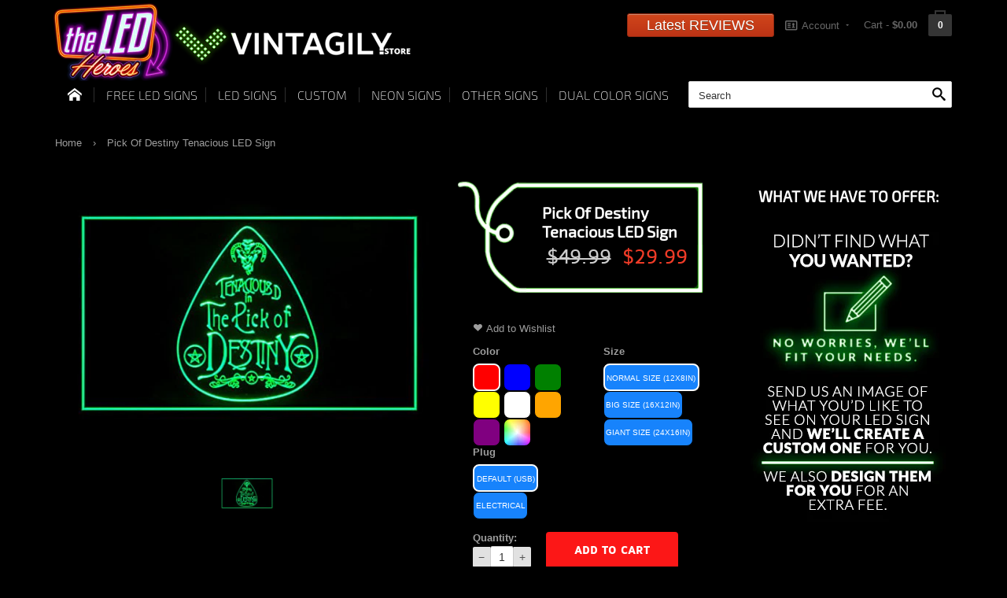

--- FILE ---
content_type: text/html; charset=utf-8
request_url: https://theledheroes.com/products/pick-of-destiny-tenacious-led-neon-sign-on-off-switch-7-colors
body_size: 34679
content:

<!doctype html>
<!--[if lt IE 7]><html class="no-js ie6 oldie" lang="en"><![endif]-->
<!--[if IE 7]><html class="no-js ie7 oldie" lang="en"><![endif]-->
<!--[if IE 8]><html class="no-js ie8 oldie" lang="en"><![endif]-->
<!--[if gt IE 8]><!--><html lang="en"><!--<![endif]-->

<head>
<meta name="google-site-verification" content="29A7zmKnzwlhh9NuTSqTpkDqeCvshTIBWiinF0hOFkQ" />
            
  
  <link rel="shortcut icon" href="//theledheroes.com/cdn/shop/t/16/assets/favicon.png?v=108771901047617509601562848140" type="image/x-icon" />
  
  <meta charset="utf-8">
  <!--[if IE]>
  <meta http-equiv="X-UA-Compatible" content="IE=edge">
  <![endif]-->
  <meta name="viewport" content="width=device-width, initial-scale=1.0">
  
  <meta name="author" content=""> 
  <meta name="google-site-verification" content="sj1ENfmfgRR8tF7PhQtb6YPPoXmtNEFLi35XhgPd5QA" />
  <meta name="google-site-verification" content="oQFBMbHEGjo9ZuR01T9ltnimN_rMWWfsfUZ2NqjETtM" /> 
  <meta name="p:domain_verify" content="ca453979a72086ea127727505e420997"/>
 
    <meta property="og:type" content="product" />
    <meta property="og:title" content="Pick Of Destiny Tenacious LED Sign" />   
    <meta property="og:description" content="


RESURRECT YOUR WALL!
Give a new life to your wall by hanging this amazing LED Sign. All your guests will be impressed! Don't miss this opportunity! 

BUILT TO LAST
This LED Sign is built with good quality materials and craftsmanship. Tested and designed to stress under multiple situations. Engineered to be sturdy and built to last.
Features


3D Engraved on demand with additive manufacturing Technology.

2 prong plug included according to your shipping country

7 colors available: blue, red, green, orange, yellow, white and purple.

Metal chain included for hanging anywhere you like.

Energy efficient long life LED lights.

Safe to touch. Does not overheat.


Specifications

Approximate Sizes :




Normal : 300 mm(W) x 200 mm(H) - 12x8in
Big Size : 400 mm(W) x 300 mm(H) - 16x12in
Giant : 600 mm(W) x 400 mm(H) - 24x16in


Material: Durable and transparent acrylic with a metal chain (to hang it)
Plugs : 


USB (default) : USB wire with ON/OFF Switch (1.5 meters long)
Electrical : Electrical wire with ON/OFF Switch (1.5 meters long) - 2 prong plug according to your shipping country


Voltage: 12v to 240v

Wattage: 3w

LED Life Span: 100,000 hours

Multi-color sign details


Remote Controller: 20 Static Colors, 19 Dynamic Modes, 256-Grade PWM, Speed Adjustable, Brightness Adjustable, Card Type Remote, Ultra Slim Design, Demo Mode, and Auto Save Function. 3v CR2025 Battery (not included due to shipping constraints).

Wire lenght: 7 Feet (2 meters). No power switch as the remote controls it.

" />
    <meta property="og:url" content="https://theledheroes.com/products/pick-of-destiny-tenacious-led-neon-sign-on-off-switch-7-colors"/>
    <meta property="og:site_name" content="TheLedHeroes - Vintagily.store" />
    <meta property="product:price:amount" content="29.99" />
    <meta property="product:price:currency" content="USD" />
    <meta property="og:availability" content="instock" />
    


 <!-- default to true --><!-- Contain template--><!-- setting name: pluginseo_pageTitleTruncateEnableForProducts-->
    <!-- setting value: true --><!-- pageTitleTemplate: %% product.title %%%% product.selected_variant.title || prepend_not_empty: ' ' %% | The perfect gift for your room or cave -->
  <!-- pageTitleToParse": Pick Of Destiny Tenacious LED Sign -->
  <!-- pageTitleTruncateApplicable: true -->

  <!-- pluginseo_pageTitleTemplateApplyToAll: false -->
  <!-- pageTitleTruncateApplicable: true --><!-- Custom page title: No --><title>Pick Of Destiny Tenacious LED Sign | The perfect gift for your room or cave</title> <!-- default to true --><!-- Contain template--><!-- setting name: pluginseo_metaDescriptionTruncateEnableForProducts-->
    <!-- setting value: true --><!-- metaDescriptionTemplate: Customize your LED or NEON sign : 7 colors or a multicolor option, 3 sizes and two different plugs (electrical and usb) %% product.description || strip_newlines || replace: '.,', ',' || strip_html || escape %% -->
  <!-- metaDescriptionToParse": RESURRECT YOUR WALL! Give a new life to your wall by hanging this amazing LED Sign. All your guests will be impressed! Don&#39;t miss this opportunity!  BUILT TO LAST This LED Sign is built with good quality materials and craftsmanship. Tested and designed to stress under multiple situations. Engineered to be sturdy and bu -->
  <!-- metaDescriptionTruncateApplicable: true -->

  <!-- pluginseo_metaDescriptionTemplateApplyToAll: false -->
  <!-- metaDescriptionTruncateApplicable: true --><!-- No-->
      <!--1--><meta name="description" content="RESURRECT YOUR WALL! Give a new life to your wall by hanging this amazing LED Sign. All your guests will be impressed! Don&amp;#39;t miss this opportunity!  BUILT TO LAST Thi" /><script data-desc="seo-breadcrumb-list" type="application/ld+json">
{
  "@context": "http://schema.org",
  "@type": "BreadcrumbList",
  "itemListElement": [{
            "@type": "ListItem",
            "position": 1,
            "item": {
              "@id": "https://theledheroes.com/collections/homepage-bestseller",
              "name": "Homepage Bestseller"
            }
          },{
            "@type": "ListItem",
            "position": 2,
            "item": {
              "@id": "https://theledheroes.com/products/pick-of-destiny-tenacious-led-neon-sign-on-off-switch-7-colors",
              "name": ""
            }
          }]
}
</script><script data-desc="seo-organization" type="application/ld+json">
  {
    "@context": "http://schema.org",
    "@type": "Organization",
    "@id": "https://theledheroes.com#organization",
    "name": "",
    "url": "https://theledheroes.com","logo": {
        "type": "ImageObject",
        "url": "https://theledheroes.com/cdn/shop/t/16/assets/pluginseo_structuredDataLogo_small.png?v=180660356857214259341562848162"
      },
      "image": "https://theledheroes.com/cdn/shop/t/16/assets/pluginseo_structuredDataLogo_small.png?v=180660356857214259341562848162","sameAs": ["https://www.facebook.com/theledhero/","https://www.instagram.com/ledheroes/"]
  }
</script><script data-desc="seo-product" type="application/ld+json">
      {
        "@context": "http://schema.org/",
        "@type": "Product",
        "@id": "https://theledheroes.com/products/pick-of-destiny-tenacious-led-neon-sign-on-off-switch-7-colors#product",
        "name": "",
        "image": "https://theledheroes.com/cdn/shop/products/41ePqydBzgL_450x450.jpg?v=1565204272",
        "description": "",
        "mpn": "9609517002",
          "offers": {
            "@type": "AggregateOffer",
            "priceCurrency": "USD",
            "lowPrice":29.99,
            "highPrice":199.99,
            "availability": "InStock",
            "offerCount":38,
            "seller": {
              "@type": "Organization",
              "@id": "https://theledheroes.com#organization"
            }
          },
          "model": [{
                "@type": "ProductModel",
                "@id": "https://theledheroes.com/products/pick-of-destiny-tenacious-led-neon-sign-on-off-switch-7-colors#productModel=13017879609421",
                "url": "https://theledheroes.com/products/pick-of-destiny-tenacious-led-neon-sign-on-off-switch-7-colors?variant=13017879609421",
                "name": " Red / Normal Size (12x8in) / Default (USB)",
                "mpn": "13017879609421","sku": "r",


"color": "Red",






"additionalProperty": [{
                        "@type": "PropertyValue",
                        "name": "Size",
                        "value": "Normal Size (12x8in)"
                      },{
                        "@type": "PropertyValue",
                        "name": "Plug",
                        "value": "Default (USB)"
                      }],"image": "https://theledheroes.com/cdn/shop/products/41ePqydBzgL_450x450.jpg?v=1565204272",
                "offers": {
                  "@type": "Offer",
                  "priceCurrency": "USD",
                  "price":29.99,
                  "availability": "InStock",
                  "seller": {
                    "@type": "Organization",
                    "@id": "https://theledheroes.com#organization"
                  }
                }
              },{
                "@type": "ProductModel",
                "@id": "https://theledheroes.com/products/pick-of-destiny-tenacious-led-neon-sign-on-off-switch-7-colors#productModel=13016590745677",
                "url": "https://theledheroes.com/products/pick-of-destiny-tenacious-led-neon-sign-on-off-switch-7-colors?variant=13016590745677",
                "name": " Blue / Normal Size (12x8in) / Default (USB)",
                "mpn": "13016590745677","sku": "b",


"color": "Blue",






"additionalProperty": [{
                        "@type": "PropertyValue",
                        "name": "Size",
                        "value": "Normal Size (12x8in)"
                      },{
                        "@type": "PropertyValue",
                        "name": "Plug",
                        "value": "Default (USB)"
                      }],"image": "https://theledheroes.com/cdn/shop/products/41ePqydBzgL_450x450.jpg?v=1565204272",
                "offers": {
                  "@type": "Offer",
                  "priceCurrency": "USD",
                  "price":29.99,
                  "availability": "InStock",
                  "seller": {
                    "@type": "Organization",
                    "@id": "https://theledheroes.com#organization"
                  }
                }
              },{
                "@type": "ProductModel",
                "@id": "https://theledheroes.com/products/pick-of-destiny-tenacious-led-neon-sign-on-off-switch-7-colors#productModel=13019332116557",
                "url": "https://theledheroes.com/products/pick-of-destiny-tenacious-led-neon-sign-on-off-switch-7-colors?variant=13019332116557",
                "name": " Green / Normal Size (12x8in) / Default (USB)",
                "mpn": "13019332116557","sku": "g",


"color": "Green",






"additionalProperty": [{
                        "@type": "PropertyValue",
                        "name": "Size",
                        "value": "Normal Size (12x8in)"
                      },{
                        "@type": "PropertyValue",
                        "name": "Plug",
                        "value": "Default (USB)"
                      }],"image": "https://theledheroes.com/cdn/shop/products/41ePqydBzgL_450x450.jpg?v=1565204272",
                "offers": {
                  "@type": "Offer",
                  "priceCurrency": "USD",
                  "price":29.99,
                  "availability": "InStock",
                  "seller": {
                    "@type": "Organization",
                    "@id": "https://theledheroes.com#organization"
                  }
                }
              },{
                "@type": "ProductModel",
                "@id": "https://theledheroes.com/products/pick-of-destiny-tenacious-led-neon-sign-on-off-switch-7-colors#productModel=13020461498445",
                "url": "https://theledheroes.com/products/pick-of-destiny-tenacious-led-neon-sign-on-off-switch-7-colors?variant=13020461498445",
                "name": " Yellow / Normal Size (12x8in) / Default (USB)",
                "mpn": "13020461498445","sku": "y",


"color": "Yellow",






"additionalProperty": [{
                        "@type": "PropertyValue",
                        "name": "Size",
                        "value": "Normal Size (12x8in)"
                      },{
                        "@type": "PropertyValue",
                        "name": "Plug",
                        "value": "Default (USB)"
                      }],"image": "https://theledheroes.com/cdn/shop/products/41ePqydBzgL_450x450.jpg?v=1565204272",
                "offers": {
                  "@type": "Offer",
                  "priceCurrency": "USD",
                  "price":29.99,
                  "availability": "InStock",
                  "seller": {
                    "@type": "Organization",
                    "@id": "https://theledheroes.com#organization"
                  }
                }
              },{
                "@type": "ProductModel",
                "@id": "https://theledheroes.com/products/pick-of-destiny-tenacious-led-neon-sign-on-off-switch-7-colors#productModel=13022377410637",
                "url": "https://theledheroes.com/products/pick-of-destiny-tenacious-led-neon-sign-on-off-switch-7-colors?variant=13022377410637",
                "name": " White / Normal Size (12x8in) / Default (USB)",
                "mpn": "13022377410637","sku": "w",


"color": "White",






"additionalProperty": [{
                        "@type": "PropertyValue",
                        "name": "Size",
                        "value": "Normal Size (12x8in)"
                      },{
                        "@type": "PropertyValue",
                        "name": "Plug",
                        "value": "Default (USB)"
                      }],"image": "https://theledheroes.com/cdn/shop/products/41ePqydBzgL_450x450.jpg?v=1565204272",
                "offers": {
                  "@type": "Offer",
                  "priceCurrency": "USD",
                  "price":29.99,
                  "availability": "InStock",
                  "seller": {
                    "@type": "Organization",
                    "@id": "https://theledheroes.com#organization"
                  }
                }
              },{
                "@type": "ProductModel",
                "@id": "https://theledheroes.com/products/pick-of-destiny-tenacious-led-neon-sign-on-off-switch-7-colors#productModel=13021549232205",
                "url": "https://theledheroes.com/products/pick-of-destiny-tenacious-led-neon-sign-on-off-switch-7-colors?variant=13021549232205",
                "name": " Orange / Normal Size (12x8in) / Default (USB)",
                "mpn": "13021549232205","sku": "o",


"color": "Orange",






"additionalProperty": [{
                        "@type": "PropertyValue",
                        "name": "Size",
                        "value": "Normal Size (12x8in)"
                      },{
                        "@type": "PropertyValue",
                        "name": "Plug",
                        "value": "Default (USB)"
                      }],"image": "https://theledheroes.com/cdn/shop/products/41ePqydBzgL_450x450.jpg?v=1565204272",
                "offers": {
                  "@type": "Offer",
                  "priceCurrency": "USD",
                  "price":29.99,
                  "availability": "InStock",
                  "seller": {
                    "@type": "Organization",
                    "@id": "https://theledheroes.com#organization"
                  }
                }
              },{
                "@type": "ProductModel",
                "@id": "https://theledheroes.com/products/pick-of-destiny-tenacious-led-neon-sign-on-off-switch-7-colors#productModel=13023399542861",
                "url": "https://theledheroes.com/products/pick-of-destiny-tenacious-led-neon-sign-on-off-switch-7-colors?variant=13023399542861",
                "name": " Purple / Normal Size (12x8in) / Default (USB)",
                "mpn": "13023399542861","sku": "p",


"color": "Purple",






"additionalProperty": [{
                        "@type": "PropertyValue",
                        "name": "Size",
                        "value": "Normal Size (12x8in)"
                      },{
                        "@type": "PropertyValue",
                        "name": "Plug",
                        "value": "Default (USB)"
                      }],"image": "https://theledheroes.com/cdn/shop/products/41ePqydBzgL_450x450.jpg?v=1565204272",
                "offers": {
                  "@type": "Offer",
                  "priceCurrency": "USD",
                  "price":29.99,
                  "availability": "InStock",
                  "seller": {
                    "@type": "Organization",
                    "@id": "https://theledheroes.com#organization"
                  }
                }
              },{
                "@type": "ProductModel",
                "@id": "https://theledheroes.com/products/pick-of-destiny-tenacious-led-neon-sign-on-off-switch-7-colors#productModel=13024923942989",
                "url": "https://theledheroes.com/products/pick-of-destiny-tenacious-led-neon-sign-on-off-switch-7-colors?variant=13024923942989",
                "name": " Red / Big Size (16x12in) / Default (USB)",
                "mpn": "13024923942989","sku": "st3s43-r",


"color": "Red",






"additionalProperty": [{
                        "@type": "PropertyValue",
                        "name": "Size",
                        "value": "Big Size (16x12in)"
                      },{
                        "@type": "PropertyValue",
                        "name": "Plug",
                        "value": "Default (USB)"
                      }],"image": "https://theledheroes.com/cdn/shop/products/41ePqydBzgL_450x450.jpg?v=1565204272",
                "offers": {
                  "@type": "Offer",
                  "priceCurrency": "USD",
                  "price":49.99,
                  "availability": "InStock",
                  "seller": {
                    "@type": "Organization",
                    "@id": "https://theledheroes.com#organization"
                  }
                }
              },{
                "@type": "ProductModel",
                "@id": "https://theledheroes.com/products/pick-of-destiny-tenacious-led-neon-sign-on-off-switch-7-colors#productModel=13024269959245",
                "url": "https://theledheroes.com/products/pick-of-destiny-tenacious-led-neon-sign-on-off-switch-7-colors?variant=13024269959245",
                "name": " Blue / Big Size (16x12in) / Default (USB)",
                "mpn": "13024269959245","sku": "st3s43-b",


"color": "Blue",






"additionalProperty": [{
                        "@type": "PropertyValue",
                        "name": "Size",
                        "value": "Big Size (16x12in)"
                      },{
                        "@type": "PropertyValue",
                        "name": "Plug",
                        "value": "Default (USB)"
                      }],"image": "https://theledheroes.com/cdn/shop/products/41ePqydBzgL_450x450.jpg?v=1565204272",
                "offers": {
                  "@type": "Offer",
                  "priceCurrency": "USD",
                  "price":49.99,
                  "availability": "InStock",
                  "seller": {
                    "@type": "Organization",
                    "@id": "https://theledheroes.com#organization"
                  }
                }
              },{
                "@type": "ProductModel",
                "@id": "https://theledheroes.com/products/pick-of-destiny-tenacious-led-neon-sign-on-off-switch-7-colors#productModel=13025406582861",
                "url": "https://theledheroes.com/products/pick-of-destiny-tenacious-led-neon-sign-on-off-switch-7-colors?variant=13025406582861",
                "name": " Green / Big Size (16x12in) / Default (USB)",
                "mpn": "13025406582861","sku": "st3s43-g",


"color": "Green",






"additionalProperty": [{
                        "@type": "PropertyValue",
                        "name": "Size",
                        "value": "Big Size (16x12in)"
                      },{
                        "@type": "PropertyValue",
                        "name": "Plug",
                        "value": "Default (USB)"
                      }],"image": "https://theledheroes.com/cdn/shop/products/41ePqydBzgL_450x450.jpg?v=1565204272",
                "offers": {
                  "@type": "Offer",
                  "priceCurrency": "USD",
                  "price":49.99,
                  "availability": "InStock",
                  "seller": {
                    "@type": "Organization",
                    "@id": "https://theledheroes.com#organization"
                  }
                }
              },{
                "@type": "ProductModel",
                "@id": "https://theledheroes.com/products/pick-of-destiny-tenacious-led-neon-sign-on-off-switch-7-colors#productModel=13026011742285",
                "url": "https://theledheroes.com/products/pick-of-destiny-tenacious-led-neon-sign-on-off-switch-7-colors?variant=13026011742285",
                "name": " Yellow / Big Size (16x12in) / Default (USB)",
                "mpn": "13026011742285","sku": "st3s43-y",


"color": "Yellow",






"additionalProperty": [{
                        "@type": "PropertyValue",
                        "name": "Size",
                        "value": "Big Size (16x12in)"
                      },{
                        "@type": "PropertyValue",
                        "name": "Plug",
                        "value": "Default (USB)"
                      }],"image": "https://theledheroes.com/cdn/shop/products/41ePqydBzgL_450x450.jpg?v=1565204272",
                "offers": {
                  "@type": "Offer",
                  "priceCurrency": "USD",
                  "price":49.99,
                  "availability": "InStock",
                  "seller": {
                    "@type": "Organization",
                    "@id": "https://theledheroes.com#organization"
                  }
                }
              },{
                "@type": "ProductModel",
                "@id": "https://theledheroes.com/products/pick-of-destiny-tenacious-led-neon-sign-on-off-switch-7-colors#productModel=13028215619661",
                "url": "https://theledheroes.com/products/pick-of-destiny-tenacious-led-neon-sign-on-off-switch-7-colors?variant=13028215619661",
                "name": " White / Big Size (16x12in) / Default (USB)",
                "mpn": "13028215619661","sku": "st3s43-w",


"color": "White",






"additionalProperty": [{
                        "@type": "PropertyValue",
                        "name": "Size",
                        "value": "Big Size (16x12in)"
                      },{
                        "@type": "PropertyValue",
                        "name": "Plug",
                        "value": "Default (USB)"
                      }],"image": "https://theledheroes.com/cdn/shop/products/41ePqydBzgL_450x450.jpg?v=1565204272",
                "offers": {
                  "@type": "Offer",
                  "priceCurrency": "USD",
                  "price":49.99,
                  "availability": "InStock",
                  "seller": {
                    "@type": "Organization",
                    "@id": "https://theledheroes.com#organization"
                  }
                }
              },{
                "@type": "ProductModel",
                "@id": "https://theledheroes.com/products/pick-of-destiny-tenacious-led-neon-sign-on-off-switch-7-colors#productModel=13027052552269",
                "url": "https://theledheroes.com/products/pick-of-destiny-tenacious-led-neon-sign-on-off-switch-7-colors?variant=13027052552269",
                "name": " Orange / Big Size (16x12in) / Default (USB)",
                "mpn": "13027052552269","sku": "st3s43-o",


"color": "Orange",






"additionalProperty": [{
                        "@type": "PropertyValue",
                        "name": "Size",
                        "value": "Big Size (16x12in)"
                      },{
                        "@type": "PropertyValue",
                        "name": "Plug",
                        "value": "Default (USB)"
                      }],"image": "https://theledheroes.com/cdn/shop/products/41ePqydBzgL_450x450.jpg?v=1565204272",
                "offers": {
                  "@type": "Offer",
                  "priceCurrency": "USD",
                  "price":49.99,
                  "availability": "InStock",
                  "seller": {
                    "@type": "Organization",
                    "@id": "https://theledheroes.com#organization"
                  }
                }
              },{
                "@type": "ProductModel",
                "@id": "https://theledheroes.com/products/pick-of-destiny-tenacious-led-neon-sign-on-off-switch-7-colors#productModel=13029393399885",
                "url": "https://theledheroes.com/products/pick-of-destiny-tenacious-led-neon-sign-on-off-switch-7-colors?variant=13029393399885",
                "name": " Purple / Big Size (16x12in) / Default (USB)",
                "mpn": "13029393399885","sku": "st3s43-p",


"color": "Purple",






"additionalProperty": [{
                        "@type": "PropertyValue",
                        "name": "Size",
                        "value": "Big Size (16x12in)"
                      },{
                        "@type": "PropertyValue",
                        "name": "Plug",
                        "value": "Default (USB)"
                      }],"image": "https://theledheroes.com/cdn/shop/products/41ePqydBzgL_450x450.jpg?v=1565204272",
                "offers": {
                  "@type": "Offer",
                  "priceCurrency": "USD",
                  "price":49.99,
                  "availability": "InStock",
                  "seller": {
                    "@type": "Organization",
                    "@id": "https://theledheroes.com#organization"
                  }
                }
              },{
                "@type": "ProductModel",
                "@id": "https://theledheroes.com/products/pick-of-destiny-tenacious-led-neon-sign-on-off-switch-7-colors#productModel=869128536074",
                "url": "https://theledheroes.com/products/pick-of-destiny-tenacious-led-neon-sign-on-off-switch-7-colors?variant=869128536074",
                "name": " Multicolor / Normal Size (12x8in) / Default (Electrical)",
                "mpn": "869128536074","sku": "st4s32-y",


"color": "Multicolor",






"additionalProperty": [{
                        "@type": "PropertyValue",
                        "name": "Size",
                        "value": "Normal Size (12x8in)"
                      },{
                        "@type": "PropertyValue",
                        "name": "Plug",
                        "value": "Default (Electrical)"
                      }],"image": "https://theledheroes.com/cdn/shop/products/41ePqydBzgL_450x450.jpg?v=1565204272",
                "offers": {
                  "@type": "Offer",
                  "priceCurrency": "USD",
                  "price":54.99,
                  "availability": "InStock",
                  "seller": {
                    "@type": "Organization",
                    "@id": "https://theledheroes.com#organization"
                  }
                }
              },{
                "@type": "ProductModel",
                "@id": "https://theledheroes.com/products/pick-of-destiny-tenacious-led-neon-sign-on-off-switch-7-colors#productModel=872632320010",
                "url": "https://theledheroes.com/products/pick-of-destiny-tenacious-led-neon-sign-on-off-switch-7-colors?variant=872632320010",
                "name": " Multicolor / Big Size (16x12in) / Default (Electrical)",
                "mpn": "872632320010","sku": "st4s43-c",


"color": "Multicolor",






"additionalProperty": [{
                        "@type": "PropertyValue",
                        "name": "Size",
                        "value": "Big Size (16x12in)"
                      },{
                        "@type": "PropertyValue",
                        "name": "Plug",
                        "value": "Default (Electrical)"
                      }],"image": "https://theledheroes.com/cdn/shop/products/41ePqydBzgL_450x450.jpg?v=1565204272",
                "offers": {
                  "@type": "Offer",
                  "priceCurrency": "USD",
                  "price":89.99,
                  "availability": "InStock",
                  "seller": {
                    "@type": "Organization",
                    "@id": "https://theledheroes.com#organization"
                  }
                }
              },{
                "@type": "ProductModel",
                "@id": "https://theledheroes.com/products/pick-of-destiny-tenacious-led-neon-sign-on-off-switch-7-colors#productModel=2136895946762",
                "url": "https://theledheroes.com/products/pick-of-destiny-tenacious-led-neon-sign-on-off-switch-7-colors?variant=2136895946762",
                "name": " Red / Giant Size (24x16in) / Default (Electrical)",
                "mpn": "2136895946762","sku": "st3s64-r",


"color": "Red",






"additionalProperty": [{
                        "@type": "PropertyValue",
                        "name": "Size",
                        "value": "Giant Size (24x16in)"
                      },{
                        "@type": "PropertyValue",
                        "name": "Plug",
                        "value": "Default (Electrical)"
                      }],"image": "https://theledheroes.com/cdn/shop/products/41ePqydBzgL_450x450.jpg?v=1565204272",
                "offers": {
                  "@type": "Offer",
                  "priceCurrency": "USD",
                  "price":184.99,
                  "availability": "InStock",
                  "seller": {
                    "@type": "Organization",
                    "@id": "https://theledheroes.com#organization"
                  }
                }
              },{
                "@type": "ProductModel",
                "@id": "https://theledheroes.com/products/pick-of-destiny-tenacious-led-neon-sign-on-off-switch-7-colors#productModel=2136667226122",
                "url": "https://theledheroes.com/products/pick-of-destiny-tenacious-led-neon-sign-on-off-switch-7-colors?variant=2136667226122",
                "name": " Blue / Giant Size (24x16in) / Default (Electrical)",
                "mpn": "2136667226122","sku": "st3s64-b",


"color": "Blue",






"additionalProperty": [{
                        "@type": "PropertyValue",
                        "name": "Size",
                        "value": "Giant Size (24x16in)"
                      },{
                        "@type": "PropertyValue",
                        "name": "Plug",
                        "value": "Default (Electrical)"
                      }],"image": "https://theledheroes.com/cdn/shop/products/41ePqydBzgL_450x450.jpg?v=1565204272",
                "offers": {
                  "@type": "Offer",
                  "priceCurrency": "USD",
                  "price":184.99,
                  "availability": "InStock",
                  "seller": {
                    "@type": "Organization",
                    "@id": "https://theledheroes.com#organization"
                  }
                }
              },{
                "@type": "ProductModel",
                "@id": "https://theledheroes.com/products/pick-of-destiny-tenacious-led-neon-sign-on-off-switch-7-colors#productModel=2137256361994",
                "url": "https://theledheroes.com/products/pick-of-destiny-tenacious-led-neon-sign-on-off-switch-7-colors?variant=2137256361994",
                "name": " Green / Giant Size (24x16in) / Default (Electrical)",
                "mpn": "2137256361994","sku": "st3s64-g",


"color": "Green",






"additionalProperty": [{
                        "@type": "PropertyValue",
                        "name": "Size",
                        "value": "Giant Size (24x16in)"
                      },{
                        "@type": "PropertyValue",
                        "name": "Plug",
                        "value": "Default (Electrical)"
                      }],"image": "https://theledheroes.com/cdn/shop/products/41ePqydBzgL_450x450.jpg?v=1565204272",
                "offers": {
                  "@type": "Offer",
                  "priceCurrency": "USD",
                  "price":184.99,
                  "availability": "InStock",
                  "seller": {
                    "@type": "Organization",
                    "@id": "https://theledheroes.com#organization"
                  }
                }
              },{
                "@type": "ProductModel",
                "@id": "https://theledheroes.com/products/pick-of-destiny-tenacious-led-neon-sign-on-off-switch-7-colors#productModel=2137874759690",
                "url": "https://theledheroes.com/products/pick-of-destiny-tenacious-led-neon-sign-on-off-switch-7-colors?variant=2137874759690",
                "name": " Yellow / Giant Size (24x16in) / Default (Electrical)",
                "mpn": "2137874759690","sku": "st3s64-y",


"color": "Yellow",






"additionalProperty": [{
                        "@type": "PropertyValue",
                        "name": "Size",
                        "value": "Giant Size (24x16in)"
                      },{
                        "@type": "PropertyValue",
                        "name": "Plug",
                        "value": "Default (Electrical)"
                      }],"image": "https://theledheroes.com/cdn/shop/products/41ePqydBzgL_450x450.jpg?v=1565204272",
                "offers": {
                  "@type": "Offer",
                  "priceCurrency": "USD",
                  "price":184.99,
                  "availability": "InStock",
                  "seller": {
                    "@type": "Organization",
                    "@id": "https://theledheroes.com#organization"
                  }
                }
              },{
                "@type": "ProductModel",
                "@id": "https://theledheroes.com/products/pick-of-destiny-tenacious-led-neon-sign-on-off-switch-7-colors#productModel=2138760609802",
                "url": "https://theledheroes.com/products/pick-of-destiny-tenacious-led-neon-sign-on-off-switch-7-colors?variant=2138760609802",
                "name": " Multicolor / Giant Size (24x16in) / Default (Electrical)",
                "mpn": "2138760609802","sku": "st4s64-st4s32-y",


"color": "Multicolor",






"additionalProperty": [{
                        "@type": "PropertyValue",
                        "name": "Size",
                        "value": "Giant Size (24x16in)"
                      },{
                        "@type": "PropertyValue",
                        "name": "Plug",
                        "value": "Default (Electrical)"
                      }],"image": "https://theledheroes.com/cdn/shop/products/41ePqydBzgL_450x450.jpg?v=1565204272",
                "offers": {
                  "@type": "Offer",
                  "priceCurrency": "USD",
                  "price":199.99,
                  "availability": "InStock",
                  "seller": {
                    "@type": "Organization",
                    "@id": "https://theledheroes.com#organization"
                  }
                }
              },{
                "@type": "ProductModel",
                "@id": "https://theledheroes.com/products/pick-of-destiny-tenacious-led-neon-sign-on-off-switch-7-colors#productModel=2138470776842",
                "url": "https://theledheroes.com/products/pick-of-destiny-tenacious-led-neon-sign-on-off-switch-7-colors?variant=2138470776842",
                "name": " White / Giant Size (24x16in) / Default (Electrical)",
                "mpn": "2138470776842","sku": "st3s64-w",


"color": "White",






"additionalProperty": [{
                        "@type": "PropertyValue",
                        "name": "Size",
                        "value": "Giant Size (24x16in)"
                      },{
                        "@type": "PropertyValue",
                        "name": "Plug",
                        "value": "Default (Electrical)"
                      }],"image": "https://theledheroes.com/cdn/shop/products/41ePqydBzgL_450x450.jpg?v=1565204272",
                "offers": {
                  "@type": "Offer",
                  "priceCurrency": "USD",
                  "price":184.99,
                  "availability": "InStock",
                  "seller": {
                    "@type": "Organization",
                    "@id": "https://theledheroes.com#organization"
                  }
                }
              },{
                "@type": "ProductModel",
                "@id": "https://theledheroes.com/products/pick-of-destiny-tenacious-led-neon-sign-on-off-switch-7-colors#productModel=2137563103242",
                "url": "https://theledheroes.com/products/pick-of-destiny-tenacious-led-neon-sign-on-off-switch-7-colors?variant=2137563103242",
                "name": " Orange / Giant Size (24x16in) / Default (Electrical)",
                "mpn": "2137563103242","sku": "st3s64-o",


"color": "Orange",






"additionalProperty": [{
                        "@type": "PropertyValue",
                        "name": "Size",
                        "value": "Giant Size (24x16in)"
                      },{
                        "@type": "PropertyValue",
                        "name": "Plug",
                        "value": "Default (Electrical)"
                      }],"image": "https://theledheroes.com/cdn/shop/products/41ePqydBzgL_450x450.jpg?v=1565204272",
                "offers": {
                  "@type": "Offer",
                  "priceCurrency": "USD",
                  "price":184.99,
                  "availability": "InStock",
                  "seller": {
                    "@type": "Organization",
                    "@id": "https://theledheroes.com#organization"
                  }
                }
              },{
                "@type": "ProductModel",
                "@id": "https://theledheroes.com/products/pick-of-destiny-tenacious-led-neon-sign-on-off-switch-7-colors#productModel=2138176978954",
                "url": "https://theledheroes.com/products/pick-of-destiny-tenacious-led-neon-sign-on-off-switch-7-colors?variant=2138176978954",
                "name": " Purple / Giant Size (24x16in) / Default (Electrical)",
                "mpn": "2138176978954","sku": "st3s64-p",


"color": "Purple",






"additionalProperty": [{
                        "@type": "PropertyValue",
                        "name": "Size",
                        "value": "Giant Size (24x16in)"
                      },{
                        "@type": "PropertyValue",
                        "name": "Plug",
                        "value": "Default (Electrical)"
                      }],"image": "https://theledheroes.com/cdn/shop/products/41ePqydBzgL_450x450.jpg?v=1565204272",
                "offers": {
                  "@type": "Offer",
                  "priceCurrency": "USD",
                  "price":184.99,
                  "availability": "InStock",
                  "seller": {
                    "@type": "Organization",
                    "@id": "https://theledheroes.com#organization"
                  }
                }
              },{
                "@type": "ProductModel",
                "@id": "https://theledheroes.com/products/pick-of-destiny-tenacious-led-neon-sign-on-off-switch-7-colors#productModel=13030266110029",
                "url": "https://theledheroes.com/products/pick-of-destiny-tenacious-led-neon-sign-on-off-switch-7-colors?variant=13030266110029",
                "name": " Red / Normal Size (12x8in) / Electrical",
                "mpn": "13030266110029","sku": "r",


"color": "Red",






"additionalProperty": [{
                        "@type": "PropertyValue",
                        "name": "Size",
                        "value": "Normal Size (12x8in)"
                      },{
                        "@type": "PropertyValue",
                        "name": "Plug",
                        "value": "Electrical"
                      }],"image": "https://theledheroes.com/cdn/shop/products/41ePqydBzgL_450x450.jpg?v=1565204272",
                "offers": {
                  "@type": "Offer",
                  "priceCurrency": "USD",
                  "price":36.99,
                  "availability": "InStock",
                  "seller": {
                    "@type": "Organization",
                    "@id": "https://theledheroes.com#organization"
                  }
                }
              },{
                "@type": "ProductModel",
                "@id": "https://theledheroes.com/products/pick-of-destiny-tenacious-led-neon-sign-on-off-switch-7-colors#productModel=13030266142797",
                "url": "https://theledheroes.com/products/pick-of-destiny-tenacious-led-neon-sign-on-off-switch-7-colors?variant=13030266142797",
                "name": " Blue / Normal Size (12x8in) / Electrical",
                "mpn": "13030266142797","sku": "b",


"color": "Blue",






"additionalProperty": [{
                        "@type": "PropertyValue",
                        "name": "Size",
                        "value": "Normal Size (12x8in)"
                      },{
                        "@type": "PropertyValue",
                        "name": "Plug",
                        "value": "Electrical"
                      }],"image": "https://theledheroes.com/cdn/shop/products/41ePqydBzgL_450x450.jpg?v=1565204272",
                "offers": {
                  "@type": "Offer",
                  "priceCurrency": "USD",
                  "price":36.99,
                  "availability": "InStock",
                  "seller": {
                    "@type": "Organization",
                    "@id": "https://theledheroes.com#organization"
                  }
                }
              },{
                "@type": "ProductModel",
                "@id": "https://theledheroes.com/products/pick-of-destiny-tenacious-led-neon-sign-on-off-switch-7-colors#productModel=13030266437709",
                "url": "https://theledheroes.com/products/pick-of-destiny-tenacious-led-neon-sign-on-off-switch-7-colors?variant=13030266437709",
                "name": " Green / Normal Size (12x8in) / Electrical",
                "mpn": "13030266437709","sku": "g",


"color": "Green",






"additionalProperty": [{
                        "@type": "PropertyValue",
                        "name": "Size",
                        "value": "Normal Size (12x8in)"
                      },{
                        "@type": "PropertyValue",
                        "name": "Plug",
                        "value": "Electrical"
                      }],"image": "https://theledheroes.com/cdn/shop/products/41ePqydBzgL_450x450.jpg?v=1565204272",
                "offers": {
                  "@type": "Offer",
                  "priceCurrency": "USD",
                  "price":36.99,
                  "availability": "InStock",
                  "seller": {
                    "@type": "Organization",
                    "@id": "https://theledheroes.com#organization"
                  }
                }
              },{
                "@type": "ProductModel",
                "@id": "https://theledheroes.com/products/pick-of-destiny-tenacious-led-neon-sign-on-off-switch-7-colors#productModel=13030266470477",
                "url": "https://theledheroes.com/products/pick-of-destiny-tenacious-led-neon-sign-on-off-switch-7-colors?variant=13030266470477",
                "name": " Yellow / Normal Size (12x8in) / Electrical",
                "mpn": "13030266470477","sku": "y",


"color": "Yellow",






"additionalProperty": [{
                        "@type": "PropertyValue",
                        "name": "Size",
                        "value": "Normal Size (12x8in)"
                      },{
                        "@type": "PropertyValue",
                        "name": "Plug",
                        "value": "Electrical"
                      }],"image": "https://theledheroes.com/cdn/shop/products/41ePqydBzgL_450x450.jpg?v=1565204272",
                "offers": {
                  "@type": "Offer",
                  "priceCurrency": "USD",
                  "price":36.99,
                  "availability": "InStock",
                  "seller": {
                    "@type": "Organization",
                    "@id": "https://theledheroes.com#organization"
                  }
                }
              },{
                "@type": "ProductModel",
                "@id": "https://theledheroes.com/products/pick-of-destiny-tenacious-led-neon-sign-on-off-switch-7-colors#productModel=13030266503245",
                "url": "https://theledheroes.com/products/pick-of-destiny-tenacious-led-neon-sign-on-off-switch-7-colors?variant=13030266503245",
                "name": " White / Normal Size (12x8in) / Electrical",
                "mpn": "13030266503245","sku": "w",


"color": "White",






"additionalProperty": [{
                        "@type": "PropertyValue",
                        "name": "Size",
                        "value": "Normal Size (12x8in)"
                      },{
                        "@type": "PropertyValue",
                        "name": "Plug",
                        "value": "Electrical"
                      }],"image": "https://theledheroes.com/cdn/shop/products/41ePqydBzgL_450x450.jpg?v=1565204272",
                "offers": {
                  "@type": "Offer",
                  "priceCurrency": "USD",
                  "price":36.99,
                  "availability": "InStock",
                  "seller": {
                    "@type": "Organization",
                    "@id": "https://theledheroes.com#organization"
                  }
                }
              },{
                "@type": "ProductModel",
                "@id": "https://theledheroes.com/products/pick-of-destiny-tenacious-led-neon-sign-on-off-switch-7-colors#productModel=13030266798157",
                "url": "https://theledheroes.com/products/pick-of-destiny-tenacious-led-neon-sign-on-off-switch-7-colors?variant=13030266798157",
                "name": " Orange / Normal Size (12x8in) / Electrical",
                "mpn": "13030266798157","sku": "o",


"color": "Orange",






"additionalProperty": [{
                        "@type": "PropertyValue",
                        "name": "Size",
                        "value": "Normal Size (12x8in)"
                      },{
                        "@type": "PropertyValue",
                        "name": "Plug",
                        "value": "Electrical"
                      }],"image": "https://theledheroes.com/cdn/shop/products/41ePqydBzgL_450x450.jpg?v=1565204272",
                "offers": {
                  "@type": "Offer",
                  "priceCurrency": "USD",
                  "price":36.99,
                  "availability": "InStock",
                  "seller": {
                    "@type": "Organization",
                    "@id": "https://theledheroes.com#organization"
                  }
                }
              },{
                "@type": "ProductModel",
                "@id": "https://theledheroes.com/products/pick-of-destiny-tenacious-led-neon-sign-on-off-switch-7-colors#productModel=13030266830925",
                "url": "https://theledheroes.com/products/pick-of-destiny-tenacious-led-neon-sign-on-off-switch-7-colors?variant=13030266830925",
                "name": " Purple / Normal Size (12x8in) / Electrical",
                "mpn": "13030266830925","sku": "p",


"color": "Purple",






"additionalProperty": [{
                        "@type": "PropertyValue",
                        "name": "Size",
                        "value": "Normal Size (12x8in)"
                      },{
                        "@type": "PropertyValue",
                        "name": "Plug",
                        "value": "Electrical"
                      }],"image": "https://theledheroes.com/cdn/shop/products/41ePqydBzgL_450x450.jpg?v=1565204272",
                "offers": {
                  "@type": "Offer",
                  "priceCurrency": "USD",
                  "price":36.99,
                  "availability": "InStock",
                  "seller": {
                    "@type": "Organization",
                    "@id": "https://theledheroes.com#organization"
                  }
                }
              },{
                "@type": "ProductModel",
                "@id": "https://theledheroes.com/products/pick-of-destiny-tenacious-led-neon-sign-on-off-switch-7-colors#productModel=13030266863693",
                "url": "https://theledheroes.com/products/pick-of-destiny-tenacious-led-neon-sign-on-off-switch-7-colors?variant=13030266863693",
                "name": " Red / Big Size (16x12in) / Electrical",
                "mpn": "13030266863693","sku": "st3s43-r",


"color": "Red",






"additionalProperty": [{
                        "@type": "PropertyValue",
                        "name": "Size",
                        "value": "Big Size (16x12in)"
                      },{
                        "@type": "PropertyValue",
                        "name": "Plug",
                        "value": "Electrical"
                      }],"image": "https://theledheroes.com/cdn/shop/products/41ePqydBzgL_450x450.jpg?v=1565204272",
                "offers": {
                  "@type": "Offer",
                  "priceCurrency": "USD",
                  "price":59.99,
                  "availability": "InStock",
                  "seller": {
                    "@type": "Organization",
                    "@id": "https://theledheroes.com#organization"
                  }
                }
              },{
                "@type": "ProductModel",
                "@id": "https://theledheroes.com/products/pick-of-destiny-tenacious-led-neon-sign-on-off-switch-7-colors#productModel=13030267158605",
                "url": "https://theledheroes.com/products/pick-of-destiny-tenacious-led-neon-sign-on-off-switch-7-colors?variant=13030267158605",
                "name": " Blue / Big Size (16x12in) / Electrical",
                "mpn": "13030267158605","sku": "st3s43-b",


"color": "Blue",






"additionalProperty": [{
                        "@type": "PropertyValue",
                        "name": "Size",
                        "value": "Big Size (16x12in)"
                      },{
                        "@type": "PropertyValue",
                        "name": "Plug",
                        "value": "Electrical"
                      }],"image": "https://theledheroes.com/cdn/shop/products/41ePqydBzgL_450x450.jpg?v=1565204272",
                "offers": {
                  "@type": "Offer",
                  "priceCurrency": "USD",
                  "price":59.99,
                  "availability": "InStock",
                  "seller": {
                    "@type": "Organization",
                    "@id": "https://theledheroes.com#organization"
                  }
                }
              },{
                "@type": "ProductModel",
                "@id": "https://theledheroes.com/products/pick-of-destiny-tenacious-led-neon-sign-on-off-switch-7-colors#productModel=13030267191373",
                "url": "https://theledheroes.com/products/pick-of-destiny-tenacious-led-neon-sign-on-off-switch-7-colors?variant=13030267191373",
                "name": " Green / Big Size (16x12in) / Electrical",
                "mpn": "13030267191373","sku": "st3s43-g",


"color": "Green",






"additionalProperty": [{
                        "@type": "PropertyValue",
                        "name": "Size",
                        "value": "Big Size (16x12in)"
                      },{
                        "@type": "PropertyValue",
                        "name": "Plug",
                        "value": "Electrical"
                      }],"image": "https://theledheroes.com/cdn/shop/products/41ePqydBzgL_450x450.jpg?v=1565204272",
                "offers": {
                  "@type": "Offer",
                  "priceCurrency": "USD",
                  "price":59.99,
                  "availability": "InStock",
                  "seller": {
                    "@type": "Organization",
                    "@id": "https://theledheroes.com#organization"
                  }
                }
              },{
                "@type": "ProductModel",
                "@id": "https://theledheroes.com/products/pick-of-destiny-tenacious-led-neon-sign-on-off-switch-7-colors#productModel=13030267224141",
                "url": "https://theledheroes.com/products/pick-of-destiny-tenacious-led-neon-sign-on-off-switch-7-colors?variant=13030267224141",
                "name": " Yellow / Big Size (16x12in) / Electrical",
                "mpn": "13030267224141","sku": "st3s43-y",


"color": "Yellow",






"additionalProperty": [{
                        "@type": "PropertyValue",
                        "name": "Size",
                        "value": "Big Size (16x12in)"
                      },{
                        "@type": "PropertyValue",
                        "name": "Plug",
                        "value": "Electrical"
                      }],"image": "https://theledheroes.com/cdn/shop/products/41ePqydBzgL_450x450.jpg?v=1565204272",
                "offers": {
                  "@type": "Offer",
                  "priceCurrency": "USD",
                  "price":59.99,
                  "availability": "InStock",
                  "seller": {
                    "@type": "Organization",
                    "@id": "https://theledheroes.com#organization"
                  }
                }
              },{
                "@type": "ProductModel",
                "@id": "https://theledheroes.com/products/pick-of-destiny-tenacious-led-neon-sign-on-off-switch-7-colors#productModel=13030267256909",
                "url": "https://theledheroes.com/products/pick-of-destiny-tenacious-led-neon-sign-on-off-switch-7-colors?variant=13030267256909",
                "name": " White / Big Size (16x12in) / Electrical",
                "mpn": "13030267256909","sku": "st3s43-w",


"color": "White",






"additionalProperty": [{
                        "@type": "PropertyValue",
                        "name": "Size",
                        "value": "Big Size (16x12in)"
                      },{
                        "@type": "PropertyValue",
                        "name": "Plug",
                        "value": "Electrical"
                      }],"image": "https://theledheroes.com/cdn/shop/products/41ePqydBzgL_450x450.jpg?v=1565204272",
                "offers": {
                  "@type": "Offer",
                  "priceCurrency": "USD",
                  "price":59.99,
                  "availability": "InStock",
                  "seller": {
                    "@type": "Organization",
                    "@id": "https://theledheroes.com#organization"
                  }
                }
              },{
                "@type": "ProductModel",
                "@id": "https://theledheroes.com/products/pick-of-destiny-tenacious-led-neon-sign-on-off-switch-7-colors#productModel=13030267551821",
                "url": "https://theledheroes.com/products/pick-of-destiny-tenacious-led-neon-sign-on-off-switch-7-colors?variant=13030267551821",
                "name": " Orange / Big Size (16x12in) / Electrical",
                "mpn": "13030267551821","sku": "st3s43-o",


"color": "Orange",






"additionalProperty": [{
                        "@type": "PropertyValue",
                        "name": "Size",
                        "value": "Big Size (16x12in)"
                      },{
                        "@type": "PropertyValue",
                        "name": "Plug",
                        "value": "Electrical"
                      }],"image": "https://theledheroes.com/cdn/shop/products/41ePqydBzgL_450x450.jpg?v=1565204272",
                "offers": {
                  "@type": "Offer",
                  "priceCurrency": "USD",
                  "price":59.99,
                  "availability": "InStock",
                  "seller": {
                    "@type": "Organization",
                    "@id": "https://theledheroes.com#organization"
                  }
                }
              },{
                "@type": "ProductModel",
                "@id": "https://theledheroes.com/products/pick-of-destiny-tenacious-led-neon-sign-on-off-switch-7-colors#productModel=13030267584589",
                "url": "https://theledheroes.com/products/pick-of-destiny-tenacious-led-neon-sign-on-off-switch-7-colors?variant=13030267584589",
                "name": " Purple / Big Size (16x12in) / Electrical",
                "mpn": "13030267584589","sku": "st3s43-p",


"color": "Purple",






"additionalProperty": [{
                        "@type": "PropertyValue",
                        "name": "Size",
                        "value": "Big Size (16x12in)"
                      },{
                        "@type": "PropertyValue",
                        "name": "Plug",
                        "value": "Electrical"
                      }],"image": "https://theledheroes.com/cdn/shop/products/41ePqydBzgL_450x450.jpg?v=1565204272",
                "offers": {
                  "@type": "Offer",
                  "priceCurrency": "USD",
                  "price":59.99,
                  "availability": "InStock",
                  "seller": {
                    "@type": "Organization",
                    "@id": "https://theledheroes.com#organization"
                  }
                }
              }]}
    </script><script data-desc="seo-website" type="application/ld+json">
  {
    "@context": "http://schema.org",
    "@type": "WebSite",
    "name": "",
    "url": "https://theledheroes.com",
    "potentialAction": {
      "@type": "SearchAction",
      "target": "https://theledheroes.com/search?q={search_term_string}",
      "query-input": "required name=search_term_string"
    }
  }
</script><meta name="pluginseo" content="Plug in SEO Plus" data-ptf="s-te_pr" data-mdf="s-me-tr" />



  <!-- CSS preloader -->
  <link href="//theledheroes.com/cdn/shop/t/16/assets/loader.css?v=173812474990880600761562848154" rel="stylesheet" type="text/css" media="all" />
<!-- Bootstrap core CSS -->
<link href="//theledheroes.com/cdn/shop/t/16/assets/theledheroes.min.css?v=165158319624641798311617380727" rel="stylesheet" type="text/css" media="all" />
  
  <!-- HTML5 shim and Respond.js IE8 support of HTML5 elements and media queries --> 
<!--[if lt IE 9]>
	<script src="//theledheroes.com/cdn/shop/t/16/assets/theledheroes3.min.js?v=75203216367729584691562848749" type="text/javascript"></script>
<![endif]-->
<script src="//theledheroes.com/cdn/shop/t/16/assets/theledheroes.min.js?v=142415608193869527651562848536" type="text/javascript"></script>
<script src="//theledheroes.com/cdn/shopifycloud/storefront/assets/themes_support/option_selection-b017cd28.js" type="text/javascript"></script>
<script src="//theledheroes.com/cdn/shopifycloud/storefront/assets/themes_support/api.jquery-7ab1a3a4.js" type="text/javascript"></script>
<script src="//theledheroes.com/cdn/shop/t/16/assets/cart.api.js?v=66240423603590383341562848128" type="text/javascript"></script>


<script src="//theledheroes.com/cdn/shop/t/16/assets/theledheroes2.min.js?v=129563398122636865511562848667" type="text/javascript"></script>
  <script>window.performance && window.performance.mark && window.performance.mark('shopify.content_for_header.start');</script><meta id="shopify-digital-wallet" name="shopify-digital-wallet" content="/14547916/digital_wallets/dialog">
<link rel="alternate" type="application/json+oembed" href="https://theledheroes.com/products/pick-of-destiny-tenacious-led-neon-sign-on-off-switch-7-colors.oembed">
<script async="async" src="/checkouts/internal/preloads.js?locale=en-US"></script>
<script id="shopify-features" type="application/json">{"accessToken":"da22330b6a75797bf0db5bf5c107ecb3","betas":["rich-media-storefront-analytics"],"domain":"theledheroes.com","predictiveSearch":true,"shopId":14547916,"locale":"en"}</script>
<script>var Shopify = Shopify || {};
Shopify.shop = "vintagily.myshopify.com";
Shopify.locale = "en";
Shopify.currency = {"active":"USD","rate":"1.0"};
Shopify.country = "US";
Shopify.theme = {"name":"july11sp","id":74859675725,"schema_name":null,"schema_version":null,"theme_store_id":null,"role":"main"};
Shopify.theme.handle = "null";
Shopify.theme.style = {"id":null,"handle":null};
Shopify.cdnHost = "theledheroes.com/cdn";
Shopify.routes = Shopify.routes || {};
Shopify.routes.root = "/";</script>
<script type="module">!function(o){(o.Shopify=o.Shopify||{}).modules=!0}(window);</script>
<script>!function(o){function n(){var o=[];function n(){o.push(Array.prototype.slice.apply(arguments))}return n.q=o,n}var t=o.Shopify=o.Shopify||{};t.loadFeatures=n(),t.autoloadFeatures=n()}(window);</script>
<script id="shop-js-analytics" type="application/json">{"pageType":"product"}</script>
<script defer="defer" async type="module" src="//theledheroes.com/cdn/shopifycloud/shop-js/modules/v2/client.init-shop-cart-sync_BT-GjEfc.en.esm.js"></script>
<script defer="defer" async type="module" src="//theledheroes.com/cdn/shopifycloud/shop-js/modules/v2/chunk.common_D58fp_Oc.esm.js"></script>
<script defer="defer" async type="module" src="//theledheroes.com/cdn/shopifycloud/shop-js/modules/v2/chunk.modal_xMitdFEc.esm.js"></script>
<script type="module">
  await import("//theledheroes.com/cdn/shopifycloud/shop-js/modules/v2/client.init-shop-cart-sync_BT-GjEfc.en.esm.js");
await import("//theledheroes.com/cdn/shopifycloud/shop-js/modules/v2/chunk.common_D58fp_Oc.esm.js");
await import("//theledheroes.com/cdn/shopifycloud/shop-js/modules/v2/chunk.modal_xMitdFEc.esm.js");

  window.Shopify.SignInWithShop?.initShopCartSync?.({"fedCMEnabled":true,"windoidEnabled":true});

</script>
<script>(function() {
  var isLoaded = false;
  function asyncLoad() {
    if (isLoaded) return;
    isLoaded = true;
    var urls = ["\/\/d1liekpayvooaz.cloudfront.net\/apps\/uploadery\/uploadery.js?shop=vintagily.myshopify.com","\/\/d1liekpayvooaz.cloudfront.net\/apps\/customizery\/customizery.js?shop=vintagily.myshopify.com","https:\/\/loox.io\/widget\/VkOdBX_T7\/loox.js?shop=vintagily.myshopify.com","https:\/\/chimpstatic.com\/mcjs-connected\/js\/users\/d43995590d61a1c2ad3b2d646\/03b1a8a179647d12ca4ff13ef.js?shop=vintagily.myshopify.com"];
    for (var i = 0; i < urls.length; i++) {
      var s = document.createElement('script');
      s.type = 'text/javascript';
      s.async = true;
      s.src = urls[i];
      var x = document.getElementsByTagName('script')[0];
      x.parentNode.insertBefore(s, x);
    }
  };
  if(window.attachEvent) {
    window.attachEvent('onload', asyncLoad);
  } else {
    window.addEventListener('load', asyncLoad, false);
  }
})();</script>
<script id="__st">var __st={"a":14547916,"offset":3600,"reqid":"9d36fd07-6baa-4865-a79a-58a5cce97279-1769146712","pageurl":"theledheroes.com\/products\/pick-of-destiny-tenacious-led-neon-sign-on-off-switch-7-colors","u":"24840c5c719b","p":"product","rtyp":"product","rid":9609517002};</script>
<script>window.ShopifyPaypalV4VisibilityTracking = true;</script>
<script id="captcha-bootstrap">!function(){'use strict';const t='contact',e='account',n='new_comment',o=[[t,t],['blogs',n],['comments',n],[t,'customer']],c=[[e,'customer_login'],[e,'guest_login'],[e,'recover_customer_password'],[e,'create_customer']],r=t=>t.map((([t,e])=>`form[action*='/${t}']:not([data-nocaptcha='true']) input[name='form_type'][value='${e}']`)).join(','),a=t=>()=>t?[...document.querySelectorAll(t)].map((t=>t.form)):[];function s(){const t=[...o],e=r(t);return a(e)}const i='password',u='form_key',d=['recaptcha-v3-token','g-recaptcha-response','h-captcha-response',i],f=()=>{try{return window.sessionStorage}catch{return}},m='__shopify_v',_=t=>t.elements[u];function p(t,e,n=!1){try{const o=window.sessionStorage,c=JSON.parse(o.getItem(e)),{data:r}=function(t){const{data:e,action:n}=t;return t[m]||n?{data:e,action:n}:{data:t,action:n}}(c);for(const[e,n]of Object.entries(r))t.elements[e]&&(t.elements[e].value=n);n&&o.removeItem(e)}catch(o){console.error('form repopulation failed',{error:o})}}const l='form_type',E='cptcha';function T(t){t.dataset[E]=!0}const w=window,h=w.document,L='Shopify',v='ce_forms',y='captcha';let A=!1;((t,e)=>{const n=(g='f06e6c50-85a8-45c8-87d0-21a2b65856fe',I='https://cdn.shopify.com/shopifycloud/storefront-forms-hcaptcha/ce_storefront_forms_captcha_hcaptcha.v1.5.2.iife.js',D={infoText:'Protected by hCaptcha',privacyText:'Privacy',termsText:'Terms'},(t,e,n)=>{const o=w[L][v],c=o.bindForm;if(c)return c(t,g,e,D).then(n);var r;o.q.push([[t,g,e,D],n]),r=I,A||(h.body.append(Object.assign(h.createElement('script'),{id:'captcha-provider',async:!0,src:r})),A=!0)});var g,I,D;w[L]=w[L]||{},w[L][v]=w[L][v]||{},w[L][v].q=[],w[L][y]=w[L][y]||{},w[L][y].protect=function(t,e){n(t,void 0,e),T(t)},Object.freeze(w[L][y]),function(t,e,n,w,h,L){const[v,y,A,g]=function(t,e,n){const i=e?o:[],u=t?c:[],d=[...i,...u],f=r(d),m=r(i),_=r(d.filter((([t,e])=>n.includes(e))));return[a(f),a(m),a(_),s()]}(w,h,L),I=t=>{const e=t.target;return e instanceof HTMLFormElement?e:e&&e.form},D=t=>v().includes(t);t.addEventListener('submit',(t=>{const e=I(t);if(!e)return;const n=D(e)&&!e.dataset.hcaptchaBound&&!e.dataset.recaptchaBound,o=_(e),c=g().includes(e)&&(!o||!o.value);(n||c)&&t.preventDefault(),c&&!n&&(function(t){try{if(!f())return;!function(t){const e=f();if(!e)return;const n=_(t);if(!n)return;const o=n.value;o&&e.removeItem(o)}(t);const e=Array.from(Array(32),(()=>Math.random().toString(36)[2])).join('');!function(t,e){_(t)||t.append(Object.assign(document.createElement('input'),{type:'hidden',name:u})),t.elements[u].value=e}(t,e),function(t,e){const n=f();if(!n)return;const o=[...t.querySelectorAll(`input[type='${i}']`)].map((({name:t})=>t)),c=[...d,...o],r={};for(const[a,s]of new FormData(t).entries())c.includes(a)||(r[a]=s);n.setItem(e,JSON.stringify({[m]:1,action:t.action,data:r}))}(t,e)}catch(e){console.error('failed to persist form',e)}}(e),e.submit())}));const S=(t,e)=>{t&&!t.dataset[E]&&(n(t,e.some((e=>e===t))),T(t))};for(const o of['focusin','change'])t.addEventListener(o,(t=>{const e=I(t);D(e)&&S(e,y())}));const B=e.get('form_key'),M=e.get(l),P=B&&M;t.addEventListener('DOMContentLoaded',(()=>{const t=y();if(P)for(const e of t)e.elements[l].value===M&&p(e,B);[...new Set([...A(),...v().filter((t=>'true'===t.dataset.shopifyCaptcha))])].forEach((e=>S(e,t)))}))}(h,new URLSearchParams(w.location.search),n,t,e,['guest_login'])})(!0,!0)}();</script>
<script integrity="sha256-4kQ18oKyAcykRKYeNunJcIwy7WH5gtpwJnB7kiuLZ1E=" data-source-attribution="shopify.loadfeatures" defer="defer" src="//theledheroes.com/cdn/shopifycloud/storefront/assets/storefront/load_feature-a0a9edcb.js" crossorigin="anonymous"></script>
<script data-source-attribution="shopify.dynamic_checkout.dynamic.init">var Shopify=Shopify||{};Shopify.PaymentButton=Shopify.PaymentButton||{isStorefrontPortableWallets:!0,init:function(){window.Shopify.PaymentButton.init=function(){};var t=document.createElement("script");t.src="https://theledheroes.com/cdn/shopifycloud/portable-wallets/latest/portable-wallets.en.js",t.type="module",document.head.appendChild(t)}};
</script>
<script data-source-attribution="shopify.dynamic_checkout.buyer_consent">
  function portableWalletsHideBuyerConsent(e){var t=document.getElementById("shopify-buyer-consent"),n=document.getElementById("shopify-subscription-policy-button");t&&n&&(t.classList.add("hidden"),t.setAttribute("aria-hidden","true"),n.removeEventListener("click",e))}function portableWalletsShowBuyerConsent(e){var t=document.getElementById("shopify-buyer-consent"),n=document.getElementById("shopify-subscription-policy-button");t&&n&&(t.classList.remove("hidden"),t.removeAttribute("aria-hidden"),n.addEventListener("click",e))}window.Shopify?.PaymentButton&&(window.Shopify.PaymentButton.hideBuyerConsent=portableWalletsHideBuyerConsent,window.Shopify.PaymentButton.showBuyerConsent=portableWalletsShowBuyerConsent);
</script>
<script data-source-attribution="shopify.dynamic_checkout.cart.bootstrap">document.addEventListener("DOMContentLoaded",(function(){function t(){return document.querySelector("shopify-accelerated-checkout-cart, shopify-accelerated-checkout")}if(t())Shopify.PaymentButton.init();else{new MutationObserver((function(e,n){t()&&(Shopify.PaymentButton.init(),n.disconnect())})).observe(document.body,{childList:!0,subtree:!0})}}));
</script>
<link id="shopify-accelerated-checkout-styles" rel="stylesheet" media="screen" href="https://theledheroes.com/cdn/shopifycloud/portable-wallets/latest/accelerated-checkout-backwards-compat.css" crossorigin="anonymous">
<style id="shopify-accelerated-checkout-cart">
        #shopify-buyer-consent {
  margin-top: 1em;
  display: inline-block;
  width: 100%;
}

#shopify-buyer-consent.hidden {
  display: none;
}

#shopify-subscription-policy-button {
  background: none;
  border: none;
  padding: 0;
  text-decoration: underline;
  font-size: inherit;
  cursor: pointer;
}

#shopify-subscription-policy-button::before {
  box-shadow: none;
}

      </style>

<script>window.performance && window.performance.mark && window.performance.mark('shopify.content_for_header.end');</script>
 
	<script>var loox_global_hash = '1746537673448';</script><style>.loox-reviews-default { max-width: 1200px; margin: 0 auto; }</style>
  


  
     
  
<link rel="canonical" href="https://theledheroes.com/products/pick-of-destiny-tenacious-led-neon-sign-on-off-switch-7-colors">
<meta property="og:image" content="https://cdn.shopify.com/s/files/1/1454/7916/products/41ePqydBzgL.jpg?v=1565204272" />
<meta property="og:image:secure_url" content="https://cdn.shopify.com/s/files/1/1454/7916/products/41ePqydBzgL.jpg?v=1565204272" />
<meta property="og:image:width" content="500" />
<meta property="og:image:height" content="375" />
<meta property="og:image:alt" content="Pick Of Destiny Tenacious LED Sign - Green - TheLedHeroes" />
<link href="https://monorail-edge.shopifysvc.com" rel="dns-prefetch">
<script>(function(){if ("sendBeacon" in navigator && "performance" in window) {try {var session_token_from_headers = performance.getEntriesByType('navigation')[0].serverTiming.find(x => x.name == '_s').description;} catch {var session_token_from_headers = undefined;}var session_cookie_matches = document.cookie.match(/_shopify_s=([^;]*)/);var session_token_from_cookie = session_cookie_matches && session_cookie_matches.length === 2 ? session_cookie_matches[1] : "";var session_token = session_token_from_headers || session_token_from_cookie || "";function handle_abandonment_event(e) {var entries = performance.getEntries().filter(function(entry) {return /monorail-edge.shopifysvc.com/.test(entry.name);});if (!window.abandonment_tracked && entries.length === 0) {window.abandonment_tracked = true;var currentMs = Date.now();var navigation_start = performance.timing.navigationStart;var payload = {shop_id: 14547916,url: window.location.href,navigation_start,duration: currentMs - navigation_start,session_token,page_type: "product"};window.navigator.sendBeacon("https://monorail-edge.shopifysvc.com/v1/produce", JSON.stringify({schema_id: "online_store_buyer_site_abandonment/1.1",payload: payload,metadata: {event_created_at_ms: currentMs,event_sent_at_ms: currentMs}}));}}window.addEventListener('pagehide', handle_abandonment_event);}}());</script>
<script id="web-pixels-manager-setup">(function e(e,d,r,n,o){if(void 0===o&&(o={}),!Boolean(null===(a=null===(i=window.Shopify)||void 0===i?void 0:i.analytics)||void 0===a?void 0:a.replayQueue)){var i,a;window.Shopify=window.Shopify||{};var t=window.Shopify;t.analytics=t.analytics||{};var s=t.analytics;s.replayQueue=[],s.publish=function(e,d,r){return s.replayQueue.push([e,d,r]),!0};try{self.performance.mark("wpm:start")}catch(e){}var l=function(){var e={modern:/Edge?\/(1{2}[4-9]|1[2-9]\d|[2-9]\d{2}|\d{4,})\.\d+(\.\d+|)|Firefox\/(1{2}[4-9]|1[2-9]\d|[2-9]\d{2}|\d{4,})\.\d+(\.\d+|)|Chrom(ium|e)\/(9{2}|\d{3,})\.\d+(\.\d+|)|(Maci|X1{2}).+ Version\/(15\.\d+|(1[6-9]|[2-9]\d|\d{3,})\.\d+)([,.]\d+|)( \(\w+\)|)( Mobile\/\w+|) Safari\/|Chrome.+OPR\/(9{2}|\d{3,})\.\d+\.\d+|(CPU[ +]OS|iPhone[ +]OS|CPU[ +]iPhone|CPU IPhone OS|CPU iPad OS)[ +]+(15[._]\d+|(1[6-9]|[2-9]\d|\d{3,})[._]\d+)([._]\d+|)|Android:?[ /-](13[3-9]|1[4-9]\d|[2-9]\d{2}|\d{4,})(\.\d+|)(\.\d+|)|Android.+Firefox\/(13[5-9]|1[4-9]\d|[2-9]\d{2}|\d{4,})\.\d+(\.\d+|)|Android.+Chrom(ium|e)\/(13[3-9]|1[4-9]\d|[2-9]\d{2}|\d{4,})\.\d+(\.\d+|)|SamsungBrowser\/([2-9]\d|\d{3,})\.\d+/,legacy:/Edge?\/(1[6-9]|[2-9]\d|\d{3,})\.\d+(\.\d+|)|Firefox\/(5[4-9]|[6-9]\d|\d{3,})\.\d+(\.\d+|)|Chrom(ium|e)\/(5[1-9]|[6-9]\d|\d{3,})\.\d+(\.\d+|)([\d.]+$|.*Safari\/(?![\d.]+ Edge\/[\d.]+$))|(Maci|X1{2}).+ Version\/(10\.\d+|(1[1-9]|[2-9]\d|\d{3,})\.\d+)([,.]\d+|)( \(\w+\)|)( Mobile\/\w+|) Safari\/|Chrome.+OPR\/(3[89]|[4-9]\d|\d{3,})\.\d+\.\d+|(CPU[ +]OS|iPhone[ +]OS|CPU[ +]iPhone|CPU IPhone OS|CPU iPad OS)[ +]+(10[._]\d+|(1[1-9]|[2-9]\d|\d{3,})[._]\d+)([._]\d+|)|Android:?[ /-](13[3-9]|1[4-9]\d|[2-9]\d{2}|\d{4,})(\.\d+|)(\.\d+|)|Mobile Safari.+OPR\/([89]\d|\d{3,})\.\d+\.\d+|Android.+Firefox\/(13[5-9]|1[4-9]\d|[2-9]\d{2}|\d{4,})\.\d+(\.\d+|)|Android.+Chrom(ium|e)\/(13[3-9]|1[4-9]\d|[2-9]\d{2}|\d{4,})\.\d+(\.\d+|)|Android.+(UC? ?Browser|UCWEB|U3)[ /]?(15\.([5-9]|\d{2,})|(1[6-9]|[2-9]\d|\d{3,})\.\d+)\.\d+|SamsungBrowser\/(5\.\d+|([6-9]|\d{2,})\.\d+)|Android.+MQ{2}Browser\/(14(\.(9|\d{2,})|)|(1[5-9]|[2-9]\d|\d{3,})(\.\d+|))(\.\d+|)|K[Aa][Ii]OS\/(3\.\d+|([4-9]|\d{2,})\.\d+)(\.\d+|)/},d=e.modern,r=e.legacy,n=navigator.userAgent;return n.match(d)?"modern":n.match(r)?"legacy":"unknown"}(),u="modern"===l?"modern":"legacy",c=(null!=n?n:{modern:"",legacy:""})[u],f=function(e){return[e.baseUrl,"/wpm","/b",e.hashVersion,"modern"===e.buildTarget?"m":"l",".js"].join("")}({baseUrl:d,hashVersion:r,buildTarget:u}),m=function(e){var d=e.version,r=e.bundleTarget,n=e.surface,o=e.pageUrl,i=e.monorailEndpoint;return{emit:function(e){var a=e.status,t=e.errorMsg,s=(new Date).getTime(),l=JSON.stringify({metadata:{event_sent_at_ms:s},events:[{schema_id:"web_pixels_manager_load/3.1",payload:{version:d,bundle_target:r,page_url:o,status:a,surface:n,error_msg:t},metadata:{event_created_at_ms:s}}]});if(!i)return console&&console.warn&&console.warn("[Web Pixels Manager] No Monorail endpoint provided, skipping logging."),!1;try{return self.navigator.sendBeacon.bind(self.navigator)(i,l)}catch(e){}var u=new XMLHttpRequest;try{return u.open("POST",i,!0),u.setRequestHeader("Content-Type","text/plain"),u.send(l),!0}catch(e){return console&&console.warn&&console.warn("[Web Pixels Manager] Got an unhandled error while logging to Monorail."),!1}}}}({version:r,bundleTarget:l,surface:e.surface,pageUrl:self.location.href,monorailEndpoint:e.monorailEndpoint});try{o.browserTarget=l,function(e){var d=e.src,r=e.async,n=void 0===r||r,o=e.onload,i=e.onerror,a=e.sri,t=e.scriptDataAttributes,s=void 0===t?{}:t,l=document.createElement("script"),u=document.querySelector("head"),c=document.querySelector("body");if(l.async=n,l.src=d,a&&(l.integrity=a,l.crossOrigin="anonymous"),s)for(var f in s)if(Object.prototype.hasOwnProperty.call(s,f))try{l.dataset[f]=s[f]}catch(e){}if(o&&l.addEventListener("load",o),i&&l.addEventListener("error",i),u)u.appendChild(l);else{if(!c)throw new Error("Did not find a head or body element to append the script");c.appendChild(l)}}({src:f,async:!0,onload:function(){if(!function(){var e,d;return Boolean(null===(d=null===(e=window.Shopify)||void 0===e?void 0:e.analytics)||void 0===d?void 0:d.initialized)}()){var d=window.webPixelsManager.init(e)||void 0;if(d){var r=window.Shopify.analytics;r.replayQueue.forEach((function(e){var r=e[0],n=e[1],o=e[2];d.publishCustomEvent(r,n,o)})),r.replayQueue=[],r.publish=d.publishCustomEvent,r.visitor=d.visitor,r.initialized=!0}}},onerror:function(){return m.emit({status:"failed",errorMsg:"".concat(f," has failed to load")})},sri:function(e){var d=/^sha384-[A-Za-z0-9+/=]+$/;return"string"==typeof e&&d.test(e)}(c)?c:"",scriptDataAttributes:o}),m.emit({status:"loading"})}catch(e){m.emit({status:"failed",errorMsg:(null==e?void 0:e.message)||"Unknown error"})}}})({shopId: 14547916,storefrontBaseUrl: "https://theledheroes.com",extensionsBaseUrl: "https://extensions.shopifycdn.com/cdn/shopifycloud/web-pixels-manager",monorailEndpoint: "https://monorail-edge.shopifysvc.com/unstable/produce_batch",surface: "storefront-renderer",enabledBetaFlags: ["2dca8a86"],webPixelsConfigList: [{"id":"186712406","eventPayloadVersion":"v1","runtimeContext":"LAX","scriptVersion":"1","type":"CUSTOM","privacyPurposes":["ANALYTICS"],"name":"Google Analytics tag (migrated)"},{"id":"shopify-app-pixel","configuration":"{}","eventPayloadVersion":"v1","runtimeContext":"STRICT","scriptVersion":"0450","apiClientId":"shopify-pixel","type":"APP","privacyPurposes":["ANALYTICS","MARKETING"]},{"id":"shopify-custom-pixel","eventPayloadVersion":"v1","runtimeContext":"LAX","scriptVersion":"0450","apiClientId":"shopify-pixel","type":"CUSTOM","privacyPurposes":["ANALYTICS","MARKETING"]}],isMerchantRequest: false,initData: {"shop":{"name":"TheLedHeroes - Vintagily.store","paymentSettings":{"currencyCode":"USD"},"myshopifyDomain":"vintagily.myshopify.com","countryCode":"FR","storefrontUrl":"https:\/\/theledheroes.com"},"customer":null,"cart":null,"checkout":null,"productVariants":[{"price":{"amount":29.99,"currencyCode":"USD"},"product":{"title":"Pick Of Destiny Tenacious LED Sign","vendor":"Theledheroes","id":"9609517002","untranslatedTitle":"Pick Of Destiny Tenacious LED Sign","url":"\/products\/pick-of-destiny-tenacious-led-neon-sign-on-off-switch-7-colors","type":""},"id":"13017879609421","image":{"src":"\/\/theledheroes.com\/cdn\/shop\/products\/41ePqydBzgL.jpg?v=1565204272"},"sku":"r","title":"Red \/ Normal Size (12x8in) \/ Default (USB)","untranslatedTitle":"Red \/ Normal Size (12x8in) \/ Default (USB)"},{"price":{"amount":29.99,"currencyCode":"USD"},"product":{"title":"Pick Of Destiny Tenacious LED Sign","vendor":"Theledheroes","id":"9609517002","untranslatedTitle":"Pick Of Destiny Tenacious LED Sign","url":"\/products\/pick-of-destiny-tenacious-led-neon-sign-on-off-switch-7-colors","type":""},"id":"13016590745677","image":{"src":"\/\/theledheroes.com\/cdn\/shop\/products\/41ePqydBzgL.jpg?v=1565204272"},"sku":"b","title":"Blue \/ Normal Size (12x8in) \/ Default (USB)","untranslatedTitle":"Blue \/ Normal Size (12x8in) \/ Default (USB)"},{"price":{"amount":29.99,"currencyCode":"USD"},"product":{"title":"Pick Of Destiny Tenacious LED Sign","vendor":"Theledheroes","id":"9609517002","untranslatedTitle":"Pick Of Destiny Tenacious LED Sign","url":"\/products\/pick-of-destiny-tenacious-led-neon-sign-on-off-switch-7-colors","type":""},"id":"13019332116557","image":{"src":"\/\/theledheroes.com\/cdn\/shop\/products\/41ePqydBzgL.jpg?v=1565204272"},"sku":"g","title":"Green \/ Normal Size (12x8in) \/ Default (USB)","untranslatedTitle":"Green \/ Normal Size (12x8in) \/ Default (USB)"},{"price":{"amount":29.99,"currencyCode":"USD"},"product":{"title":"Pick Of Destiny Tenacious LED Sign","vendor":"Theledheroes","id":"9609517002","untranslatedTitle":"Pick Of Destiny Tenacious LED Sign","url":"\/products\/pick-of-destiny-tenacious-led-neon-sign-on-off-switch-7-colors","type":""},"id":"13020461498445","image":{"src":"\/\/theledheroes.com\/cdn\/shop\/products\/41ePqydBzgL.jpg?v=1565204272"},"sku":"y","title":"Yellow \/ Normal Size (12x8in) \/ Default (USB)","untranslatedTitle":"Yellow \/ Normal Size (12x8in) \/ Default (USB)"},{"price":{"amount":29.99,"currencyCode":"USD"},"product":{"title":"Pick Of Destiny Tenacious LED Sign","vendor":"Theledheroes","id":"9609517002","untranslatedTitle":"Pick Of Destiny Tenacious LED Sign","url":"\/products\/pick-of-destiny-tenacious-led-neon-sign-on-off-switch-7-colors","type":""},"id":"13022377410637","image":{"src":"\/\/theledheroes.com\/cdn\/shop\/products\/41ePqydBzgL.jpg?v=1565204272"},"sku":"w","title":"White \/ Normal Size (12x8in) \/ Default (USB)","untranslatedTitle":"White \/ Normal Size (12x8in) \/ Default (USB)"},{"price":{"amount":29.99,"currencyCode":"USD"},"product":{"title":"Pick Of Destiny Tenacious LED Sign","vendor":"Theledheroes","id":"9609517002","untranslatedTitle":"Pick Of Destiny Tenacious LED Sign","url":"\/products\/pick-of-destiny-tenacious-led-neon-sign-on-off-switch-7-colors","type":""},"id":"13021549232205","image":{"src":"\/\/theledheroes.com\/cdn\/shop\/products\/41ePqydBzgL.jpg?v=1565204272"},"sku":"o","title":"Orange \/ Normal Size (12x8in) \/ Default (USB)","untranslatedTitle":"Orange \/ Normal Size (12x8in) \/ Default (USB)"},{"price":{"amount":29.99,"currencyCode":"USD"},"product":{"title":"Pick Of Destiny Tenacious LED Sign","vendor":"Theledheroes","id":"9609517002","untranslatedTitle":"Pick Of Destiny Tenacious LED Sign","url":"\/products\/pick-of-destiny-tenacious-led-neon-sign-on-off-switch-7-colors","type":""},"id":"13023399542861","image":{"src":"\/\/theledheroes.com\/cdn\/shop\/products\/41ePqydBzgL.jpg?v=1565204272"},"sku":"p","title":"Purple \/ Normal Size (12x8in) \/ Default (USB)","untranslatedTitle":"Purple \/ Normal Size (12x8in) \/ Default (USB)"},{"price":{"amount":49.99,"currencyCode":"USD"},"product":{"title":"Pick Of Destiny Tenacious LED Sign","vendor":"Theledheroes","id":"9609517002","untranslatedTitle":"Pick Of Destiny Tenacious LED Sign","url":"\/products\/pick-of-destiny-tenacious-led-neon-sign-on-off-switch-7-colors","type":""},"id":"13024923942989","image":{"src":"\/\/theledheroes.com\/cdn\/shop\/products\/41ePqydBzgL.jpg?v=1565204272"},"sku":"st3s43-r","title":"Red \/ Big Size (16x12in) \/ Default (USB)","untranslatedTitle":"Red \/ Big Size (16x12in) \/ Default (USB)"},{"price":{"amount":49.99,"currencyCode":"USD"},"product":{"title":"Pick Of Destiny Tenacious LED Sign","vendor":"Theledheroes","id":"9609517002","untranslatedTitle":"Pick Of Destiny Tenacious LED Sign","url":"\/products\/pick-of-destiny-tenacious-led-neon-sign-on-off-switch-7-colors","type":""},"id":"13024269959245","image":{"src":"\/\/theledheroes.com\/cdn\/shop\/products\/41ePqydBzgL.jpg?v=1565204272"},"sku":"st3s43-b","title":"Blue \/ Big Size (16x12in) \/ Default (USB)","untranslatedTitle":"Blue \/ Big Size (16x12in) \/ Default (USB)"},{"price":{"amount":49.99,"currencyCode":"USD"},"product":{"title":"Pick Of Destiny Tenacious LED Sign","vendor":"Theledheroes","id":"9609517002","untranslatedTitle":"Pick Of Destiny Tenacious LED Sign","url":"\/products\/pick-of-destiny-tenacious-led-neon-sign-on-off-switch-7-colors","type":""},"id":"13025406582861","image":{"src":"\/\/theledheroes.com\/cdn\/shop\/products\/41ePqydBzgL.jpg?v=1565204272"},"sku":"st3s43-g","title":"Green \/ Big Size (16x12in) \/ Default (USB)","untranslatedTitle":"Green \/ Big Size (16x12in) \/ Default (USB)"},{"price":{"amount":49.99,"currencyCode":"USD"},"product":{"title":"Pick Of Destiny Tenacious LED Sign","vendor":"Theledheroes","id":"9609517002","untranslatedTitle":"Pick Of Destiny Tenacious LED Sign","url":"\/products\/pick-of-destiny-tenacious-led-neon-sign-on-off-switch-7-colors","type":""},"id":"13026011742285","image":{"src":"\/\/theledheroes.com\/cdn\/shop\/products\/41ePqydBzgL.jpg?v=1565204272"},"sku":"st3s43-y","title":"Yellow \/ Big Size (16x12in) \/ Default (USB)","untranslatedTitle":"Yellow \/ Big Size (16x12in) \/ Default (USB)"},{"price":{"amount":49.99,"currencyCode":"USD"},"product":{"title":"Pick Of Destiny Tenacious LED Sign","vendor":"Theledheroes","id":"9609517002","untranslatedTitle":"Pick Of Destiny Tenacious LED Sign","url":"\/products\/pick-of-destiny-tenacious-led-neon-sign-on-off-switch-7-colors","type":""},"id":"13028215619661","image":{"src":"\/\/theledheroes.com\/cdn\/shop\/products\/41ePqydBzgL.jpg?v=1565204272"},"sku":"st3s43-w","title":"White \/ Big Size (16x12in) \/ Default (USB)","untranslatedTitle":"White \/ Big Size (16x12in) \/ Default (USB)"},{"price":{"amount":49.99,"currencyCode":"USD"},"product":{"title":"Pick Of Destiny Tenacious LED Sign","vendor":"Theledheroes","id":"9609517002","untranslatedTitle":"Pick Of Destiny Tenacious LED Sign","url":"\/products\/pick-of-destiny-tenacious-led-neon-sign-on-off-switch-7-colors","type":""},"id":"13027052552269","image":{"src":"\/\/theledheroes.com\/cdn\/shop\/products\/41ePqydBzgL.jpg?v=1565204272"},"sku":"st3s43-o","title":"Orange \/ Big Size (16x12in) \/ Default (USB)","untranslatedTitle":"Orange \/ Big Size (16x12in) \/ Default (USB)"},{"price":{"amount":49.99,"currencyCode":"USD"},"product":{"title":"Pick Of Destiny Tenacious LED Sign","vendor":"Theledheroes","id":"9609517002","untranslatedTitle":"Pick Of Destiny Tenacious LED Sign","url":"\/products\/pick-of-destiny-tenacious-led-neon-sign-on-off-switch-7-colors","type":""},"id":"13029393399885","image":{"src":"\/\/theledheroes.com\/cdn\/shop\/products\/41ePqydBzgL.jpg?v=1565204272"},"sku":"st3s43-p","title":"Purple \/ Big Size (16x12in) \/ Default (USB)","untranslatedTitle":"Purple \/ Big Size (16x12in) \/ Default (USB)"},{"price":{"amount":54.99,"currencyCode":"USD"},"product":{"title":"Pick Of Destiny Tenacious LED Sign","vendor":"Theledheroes","id":"9609517002","untranslatedTitle":"Pick Of Destiny Tenacious LED Sign","url":"\/products\/pick-of-destiny-tenacious-led-neon-sign-on-off-switch-7-colors","type":""},"id":"869128536074","image":{"src":"\/\/theledheroes.com\/cdn\/shop\/products\/41ePqydBzgL.jpg?v=1565204272"},"sku":"st4s32-y","title":"Multicolor \/ Normal Size (12x8in) \/ Default (Electrical)","untranslatedTitle":"Multicolor \/ Normal Size (12x8in) \/ Default (Electrical)"},{"price":{"amount":89.99,"currencyCode":"USD"},"product":{"title":"Pick Of Destiny Tenacious LED Sign","vendor":"Theledheroes","id":"9609517002","untranslatedTitle":"Pick Of Destiny Tenacious LED Sign","url":"\/products\/pick-of-destiny-tenacious-led-neon-sign-on-off-switch-7-colors","type":""},"id":"872632320010","image":{"src":"\/\/theledheroes.com\/cdn\/shop\/products\/41ePqydBzgL.jpg?v=1565204272"},"sku":"st4s43-c","title":"Multicolor \/ Big Size (16x12in) \/ Default (Electrical)","untranslatedTitle":"Multicolor \/ Big Size (16x12in) \/ Default (Electrical)"},{"price":{"amount":184.99,"currencyCode":"USD"},"product":{"title":"Pick Of Destiny Tenacious LED Sign","vendor":"Theledheroes","id":"9609517002","untranslatedTitle":"Pick Of Destiny Tenacious LED Sign","url":"\/products\/pick-of-destiny-tenacious-led-neon-sign-on-off-switch-7-colors","type":""},"id":"2136895946762","image":{"src":"\/\/theledheroes.com\/cdn\/shop\/products\/41ePqydBzgL.jpg?v=1565204272"},"sku":"st3s64-r","title":"Red \/ Giant Size (24x16in) \/ Default (Electrical)","untranslatedTitle":"Red \/ Giant Size (24x16in) \/ Default (Electrical)"},{"price":{"amount":184.99,"currencyCode":"USD"},"product":{"title":"Pick Of Destiny Tenacious LED Sign","vendor":"Theledheroes","id":"9609517002","untranslatedTitle":"Pick Of Destiny Tenacious LED Sign","url":"\/products\/pick-of-destiny-tenacious-led-neon-sign-on-off-switch-7-colors","type":""},"id":"2136667226122","image":{"src":"\/\/theledheroes.com\/cdn\/shop\/products\/41ePqydBzgL.jpg?v=1565204272"},"sku":"st3s64-b","title":"Blue \/ Giant Size (24x16in) \/ Default (Electrical)","untranslatedTitle":"Blue \/ Giant Size (24x16in) \/ Default (Electrical)"},{"price":{"amount":184.99,"currencyCode":"USD"},"product":{"title":"Pick Of Destiny Tenacious LED Sign","vendor":"Theledheroes","id":"9609517002","untranslatedTitle":"Pick Of Destiny Tenacious LED Sign","url":"\/products\/pick-of-destiny-tenacious-led-neon-sign-on-off-switch-7-colors","type":""},"id":"2137256361994","image":{"src":"\/\/theledheroes.com\/cdn\/shop\/products\/41ePqydBzgL.jpg?v=1565204272"},"sku":"st3s64-g","title":"Green \/ Giant Size (24x16in) \/ Default (Electrical)","untranslatedTitle":"Green \/ Giant Size (24x16in) \/ Default (Electrical)"},{"price":{"amount":184.99,"currencyCode":"USD"},"product":{"title":"Pick Of Destiny Tenacious LED Sign","vendor":"Theledheroes","id":"9609517002","untranslatedTitle":"Pick Of Destiny Tenacious LED Sign","url":"\/products\/pick-of-destiny-tenacious-led-neon-sign-on-off-switch-7-colors","type":""},"id":"2137874759690","image":{"src":"\/\/theledheroes.com\/cdn\/shop\/products\/41ePqydBzgL.jpg?v=1565204272"},"sku":"st3s64-y","title":"Yellow \/ Giant Size (24x16in) \/ Default (Electrical)","untranslatedTitle":"Yellow \/ Giant Size (24x16in) \/ Default (Electrical)"},{"price":{"amount":199.99,"currencyCode":"USD"},"product":{"title":"Pick Of Destiny Tenacious LED Sign","vendor":"Theledheroes","id":"9609517002","untranslatedTitle":"Pick Of Destiny Tenacious LED Sign","url":"\/products\/pick-of-destiny-tenacious-led-neon-sign-on-off-switch-7-colors","type":""},"id":"2138760609802","image":{"src":"\/\/theledheroes.com\/cdn\/shop\/products\/41ePqydBzgL.jpg?v=1565204272"},"sku":"st4s64-st4s32-y","title":"Multicolor \/ Giant Size (24x16in) \/ Default (Electrical)","untranslatedTitle":"Multicolor \/ Giant Size (24x16in) \/ Default (Electrical)"},{"price":{"amount":184.99,"currencyCode":"USD"},"product":{"title":"Pick Of Destiny Tenacious LED Sign","vendor":"Theledheroes","id":"9609517002","untranslatedTitle":"Pick Of Destiny Tenacious LED Sign","url":"\/products\/pick-of-destiny-tenacious-led-neon-sign-on-off-switch-7-colors","type":""},"id":"2138470776842","image":{"src":"\/\/theledheroes.com\/cdn\/shop\/products\/41ePqydBzgL.jpg?v=1565204272"},"sku":"st3s64-w","title":"White \/ Giant Size (24x16in) \/ Default (Electrical)","untranslatedTitle":"White \/ Giant Size (24x16in) \/ Default (Electrical)"},{"price":{"amount":184.99,"currencyCode":"USD"},"product":{"title":"Pick Of Destiny Tenacious LED Sign","vendor":"Theledheroes","id":"9609517002","untranslatedTitle":"Pick Of Destiny Tenacious LED Sign","url":"\/products\/pick-of-destiny-tenacious-led-neon-sign-on-off-switch-7-colors","type":""},"id":"2137563103242","image":{"src":"\/\/theledheroes.com\/cdn\/shop\/products\/41ePqydBzgL.jpg?v=1565204272"},"sku":"st3s64-o","title":"Orange \/ Giant Size (24x16in) \/ Default (Electrical)","untranslatedTitle":"Orange \/ Giant Size (24x16in) \/ Default (Electrical)"},{"price":{"amount":184.99,"currencyCode":"USD"},"product":{"title":"Pick Of Destiny Tenacious LED Sign","vendor":"Theledheroes","id":"9609517002","untranslatedTitle":"Pick Of Destiny Tenacious LED Sign","url":"\/products\/pick-of-destiny-tenacious-led-neon-sign-on-off-switch-7-colors","type":""},"id":"2138176978954","image":{"src":"\/\/theledheroes.com\/cdn\/shop\/products\/41ePqydBzgL.jpg?v=1565204272"},"sku":"st3s64-p","title":"Purple \/ Giant Size (24x16in) \/ Default (Electrical)","untranslatedTitle":"Purple \/ Giant Size (24x16in) \/ Default (Electrical)"},{"price":{"amount":36.99,"currencyCode":"USD"},"product":{"title":"Pick Of Destiny Tenacious LED Sign","vendor":"Theledheroes","id":"9609517002","untranslatedTitle":"Pick Of Destiny Tenacious LED Sign","url":"\/products\/pick-of-destiny-tenacious-led-neon-sign-on-off-switch-7-colors","type":""},"id":"13030266110029","image":{"src":"\/\/theledheroes.com\/cdn\/shop\/products\/41ePqydBzgL.jpg?v=1565204272"},"sku":"r","title":"Red \/ Normal Size (12x8in) \/ Electrical","untranslatedTitle":"Red \/ Normal Size (12x8in) \/ Electrical"},{"price":{"amount":36.99,"currencyCode":"USD"},"product":{"title":"Pick Of Destiny Tenacious LED Sign","vendor":"Theledheroes","id":"9609517002","untranslatedTitle":"Pick Of Destiny Tenacious LED Sign","url":"\/products\/pick-of-destiny-tenacious-led-neon-sign-on-off-switch-7-colors","type":""},"id":"13030266142797","image":{"src":"\/\/theledheroes.com\/cdn\/shop\/products\/41ePqydBzgL.jpg?v=1565204272"},"sku":"b","title":"Blue \/ Normal Size (12x8in) \/ Electrical","untranslatedTitle":"Blue \/ Normal Size (12x8in) \/ Electrical"},{"price":{"amount":36.99,"currencyCode":"USD"},"product":{"title":"Pick Of Destiny Tenacious LED Sign","vendor":"Theledheroes","id":"9609517002","untranslatedTitle":"Pick Of Destiny Tenacious LED Sign","url":"\/products\/pick-of-destiny-tenacious-led-neon-sign-on-off-switch-7-colors","type":""},"id":"13030266437709","image":{"src":"\/\/theledheroes.com\/cdn\/shop\/products\/41ePqydBzgL.jpg?v=1565204272"},"sku":"g","title":"Green \/ Normal Size (12x8in) \/ Electrical","untranslatedTitle":"Green \/ Normal Size (12x8in) \/ Electrical"},{"price":{"amount":36.99,"currencyCode":"USD"},"product":{"title":"Pick Of Destiny Tenacious LED Sign","vendor":"Theledheroes","id":"9609517002","untranslatedTitle":"Pick Of Destiny Tenacious LED Sign","url":"\/products\/pick-of-destiny-tenacious-led-neon-sign-on-off-switch-7-colors","type":""},"id":"13030266470477","image":{"src":"\/\/theledheroes.com\/cdn\/shop\/products\/41ePqydBzgL.jpg?v=1565204272"},"sku":"y","title":"Yellow \/ Normal Size (12x8in) \/ Electrical","untranslatedTitle":"Yellow \/ Normal Size (12x8in) \/ Electrical"},{"price":{"amount":36.99,"currencyCode":"USD"},"product":{"title":"Pick Of Destiny Tenacious LED Sign","vendor":"Theledheroes","id":"9609517002","untranslatedTitle":"Pick Of Destiny Tenacious LED Sign","url":"\/products\/pick-of-destiny-tenacious-led-neon-sign-on-off-switch-7-colors","type":""},"id":"13030266503245","image":{"src":"\/\/theledheroes.com\/cdn\/shop\/products\/41ePqydBzgL.jpg?v=1565204272"},"sku":"w","title":"White \/ Normal Size (12x8in) \/ Electrical","untranslatedTitle":"White \/ Normal Size (12x8in) \/ Electrical"},{"price":{"amount":36.99,"currencyCode":"USD"},"product":{"title":"Pick Of Destiny Tenacious LED Sign","vendor":"Theledheroes","id":"9609517002","untranslatedTitle":"Pick Of Destiny Tenacious LED Sign","url":"\/products\/pick-of-destiny-tenacious-led-neon-sign-on-off-switch-7-colors","type":""},"id":"13030266798157","image":{"src":"\/\/theledheroes.com\/cdn\/shop\/products\/41ePqydBzgL.jpg?v=1565204272"},"sku":"o","title":"Orange \/ Normal Size (12x8in) \/ Electrical","untranslatedTitle":"Orange \/ Normal Size (12x8in) \/ Electrical"},{"price":{"amount":36.99,"currencyCode":"USD"},"product":{"title":"Pick Of Destiny Tenacious LED Sign","vendor":"Theledheroes","id":"9609517002","untranslatedTitle":"Pick Of Destiny Tenacious LED Sign","url":"\/products\/pick-of-destiny-tenacious-led-neon-sign-on-off-switch-7-colors","type":""},"id":"13030266830925","image":{"src":"\/\/theledheroes.com\/cdn\/shop\/products\/41ePqydBzgL.jpg?v=1565204272"},"sku":"p","title":"Purple \/ Normal Size (12x8in) \/ Electrical","untranslatedTitle":"Purple \/ Normal Size (12x8in) \/ Electrical"},{"price":{"amount":59.99,"currencyCode":"USD"},"product":{"title":"Pick Of Destiny Tenacious LED Sign","vendor":"Theledheroes","id":"9609517002","untranslatedTitle":"Pick Of Destiny Tenacious LED Sign","url":"\/products\/pick-of-destiny-tenacious-led-neon-sign-on-off-switch-7-colors","type":""},"id":"13030266863693","image":{"src":"\/\/theledheroes.com\/cdn\/shop\/products\/41ePqydBzgL.jpg?v=1565204272"},"sku":"st3s43-r","title":"Red \/ Big Size (16x12in) \/ Electrical","untranslatedTitle":"Red \/ Big Size (16x12in) \/ Electrical"},{"price":{"amount":59.99,"currencyCode":"USD"},"product":{"title":"Pick Of Destiny Tenacious LED Sign","vendor":"Theledheroes","id":"9609517002","untranslatedTitle":"Pick Of Destiny Tenacious LED Sign","url":"\/products\/pick-of-destiny-tenacious-led-neon-sign-on-off-switch-7-colors","type":""},"id":"13030267158605","image":{"src":"\/\/theledheroes.com\/cdn\/shop\/products\/41ePqydBzgL.jpg?v=1565204272"},"sku":"st3s43-b","title":"Blue \/ Big Size (16x12in) \/ Electrical","untranslatedTitle":"Blue \/ Big Size (16x12in) \/ Electrical"},{"price":{"amount":59.99,"currencyCode":"USD"},"product":{"title":"Pick Of Destiny Tenacious LED Sign","vendor":"Theledheroes","id":"9609517002","untranslatedTitle":"Pick Of Destiny Tenacious LED Sign","url":"\/products\/pick-of-destiny-tenacious-led-neon-sign-on-off-switch-7-colors","type":""},"id":"13030267191373","image":{"src":"\/\/theledheroes.com\/cdn\/shop\/products\/41ePqydBzgL.jpg?v=1565204272"},"sku":"st3s43-g","title":"Green \/ Big Size (16x12in) \/ Electrical","untranslatedTitle":"Green \/ Big Size (16x12in) \/ Electrical"},{"price":{"amount":59.99,"currencyCode":"USD"},"product":{"title":"Pick Of Destiny Tenacious LED Sign","vendor":"Theledheroes","id":"9609517002","untranslatedTitle":"Pick Of Destiny Tenacious LED Sign","url":"\/products\/pick-of-destiny-tenacious-led-neon-sign-on-off-switch-7-colors","type":""},"id":"13030267224141","image":{"src":"\/\/theledheroes.com\/cdn\/shop\/products\/41ePqydBzgL.jpg?v=1565204272"},"sku":"st3s43-y","title":"Yellow \/ Big Size (16x12in) \/ Electrical","untranslatedTitle":"Yellow \/ Big Size (16x12in) \/ Electrical"},{"price":{"amount":59.99,"currencyCode":"USD"},"product":{"title":"Pick Of Destiny Tenacious LED Sign","vendor":"Theledheroes","id":"9609517002","untranslatedTitle":"Pick Of Destiny Tenacious LED Sign","url":"\/products\/pick-of-destiny-tenacious-led-neon-sign-on-off-switch-7-colors","type":""},"id":"13030267256909","image":{"src":"\/\/theledheroes.com\/cdn\/shop\/products\/41ePqydBzgL.jpg?v=1565204272"},"sku":"st3s43-w","title":"White \/ Big Size (16x12in) \/ Electrical","untranslatedTitle":"White \/ Big Size (16x12in) \/ Electrical"},{"price":{"amount":59.99,"currencyCode":"USD"},"product":{"title":"Pick Of Destiny Tenacious LED Sign","vendor":"Theledheroes","id":"9609517002","untranslatedTitle":"Pick Of Destiny Tenacious LED Sign","url":"\/products\/pick-of-destiny-tenacious-led-neon-sign-on-off-switch-7-colors","type":""},"id":"13030267551821","image":{"src":"\/\/theledheroes.com\/cdn\/shop\/products\/41ePqydBzgL.jpg?v=1565204272"},"sku":"st3s43-o","title":"Orange \/ Big Size (16x12in) \/ Electrical","untranslatedTitle":"Orange \/ Big Size (16x12in) \/ Electrical"},{"price":{"amount":59.99,"currencyCode":"USD"},"product":{"title":"Pick Of Destiny Tenacious LED Sign","vendor":"Theledheroes","id":"9609517002","untranslatedTitle":"Pick Of Destiny Tenacious LED Sign","url":"\/products\/pick-of-destiny-tenacious-led-neon-sign-on-off-switch-7-colors","type":""},"id":"13030267584589","image":{"src":"\/\/theledheroes.com\/cdn\/shop\/products\/41ePqydBzgL.jpg?v=1565204272"},"sku":"st3s43-p","title":"Purple \/ Big Size (16x12in) \/ Electrical","untranslatedTitle":"Purple \/ Big Size (16x12in) \/ Electrical"}],"purchasingCompany":null},},"https://theledheroes.com/cdn","fcfee988w5aeb613cpc8e4bc33m6693e112",{"modern":"","legacy":""},{"shopId":"14547916","storefrontBaseUrl":"https:\/\/theledheroes.com","extensionBaseUrl":"https:\/\/extensions.shopifycdn.com\/cdn\/shopifycloud\/web-pixels-manager","surface":"storefront-renderer","enabledBetaFlags":"[\"2dca8a86\"]","isMerchantRequest":"false","hashVersion":"fcfee988w5aeb613cpc8e4bc33m6693e112","publish":"custom","events":"[[\"page_viewed\",{}],[\"product_viewed\",{\"productVariant\":{\"price\":{\"amount\":29.99,\"currencyCode\":\"USD\"},\"product\":{\"title\":\"Pick Of Destiny Tenacious LED Sign\",\"vendor\":\"Theledheroes\",\"id\":\"9609517002\",\"untranslatedTitle\":\"Pick Of Destiny Tenacious LED Sign\",\"url\":\"\/products\/pick-of-destiny-tenacious-led-neon-sign-on-off-switch-7-colors\",\"type\":\"\"},\"id\":\"13017879609421\",\"image\":{\"src\":\"\/\/theledheroes.com\/cdn\/shop\/products\/41ePqydBzgL.jpg?v=1565204272\"},\"sku\":\"r\",\"title\":\"Red \/ Normal Size (12x8in) \/ Default (USB)\",\"untranslatedTitle\":\"Red \/ Normal Size (12x8in) \/ Default (USB)\"}}]]"});</script><script>
  window.ShopifyAnalytics = window.ShopifyAnalytics || {};
  window.ShopifyAnalytics.meta = window.ShopifyAnalytics.meta || {};
  window.ShopifyAnalytics.meta.currency = 'USD';
  var meta = {"product":{"id":9609517002,"gid":"gid:\/\/shopify\/Product\/9609517002","vendor":"Theledheroes","type":"","handle":"pick-of-destiny-tenacious-led-neon-sign-on-off-switch-7-colors","variants":[{"id":13017879609421,"price":2999,"name":"Pick Of Destiny Tenacious LED Sign - Red \/ Normal Size (12x8in) \/ Default (USB)","public_title":"Red \/ Normal Size (12x8in) \/ Default (USB)","sku":"r"},{"id":13016590745677,"price":2999,"name":"Pick Of Destiny Tenacious LED Sign - Blue \/ Normal Size (12x8in) \/ Default (USB)","public_title":"Blue \/ Normal Size (12x8in) \/ Default (USB)","sku":"b"},{"id":13019332116557,"price":2999,"name":"Pick Of Destiny Tenacious LED Sign - Green \/ Normal Size (12x8in) \/ Default (USB)","public_title":"Green \/ Normal Size (12x8in) \/ Default (USB)","sku":"g"},{"id":13020461498445,"price":2999,"name":"Pick Of Destiny Tenacious LED Sign - Yellow \/ Normal Size (12x8in) \/ Default (USB)","public_title":"Yellow \/ Normal Size (12x8in) \/ Default (USB)","sku":"y"},{"id":13022377410637,"price":2999,"name":"Pick Of Destiny Tenacious LED Sign - White \/ Normal Size (12x8in) \/ Default (USB)","public_title":"White \/ Normal Size (12x8in) \/ Default (USB)","sku":"w"},{"id":13021549232205,"price":2999,"name":"Pick Of Destiny Tenacious LED Sign - Orange \/ Normal Size (12x8in) \/ Default (USB)","public_title":"Orange \/ Normal Size (12x8in) \/ Default (USB)","sku":"o"},{"id":13023399542861,"price":2999,"name":"Pick Of Destiny Tenacious LED Sign - Purple \/ Normal Size (12x8in) \/ Default (USB)","public_title":"Purple \/ Normal Size (12x8in) \/ Default (USB)","sku":"p"},{"id":13024923942989,"price":4999,"name":"Pick Of Destiny Tenacious LED Sign - Red \/ Big Size (16x12in) \/ Default (USB)","public_title":"Red \/ Big Size (16x12in) \/ Default (USB)","sku":"st3s43-r"},{"id":13024269959245,"price":4999,"name":"Pick Of Destiny Tenacious LED Sign - Blue \/ Big Size (16x12in) \/ Default (USB)","public_title":"Blue \/ Big Size (16x12in) \/ Default (USB)","sku":"st3s43-b"},{"id":13025406582861,"price":4999,"name":"Pick Of Destiny Tenacious LED Sign - Green \/ Big Size (16x12in) \/ Default (USB)","public_title":"Green \/ Big Size (16x12in) \/ Default (USB)","sku":"st3s43-g"},{"id":13026011742285,"price":4999,"name":"Pick Of Destiny Tenacious LED Sign - Yellow \/ Big Size (16x12in) \/ Default (USB)","public_title":"Yellow \/ Big Size (16x12in) \/ Default (USB)","sku":"st3s43-y"},{"id":13028215619661,"price":4999,"name":"Pick Of Destiny Tenacious LED Sign - White \/ Big Size (16x12in) \/ Default (USB)","public_title":"White \/ Big Size (16x12in) \/ Default (USB)","sku":"st3s43-w"},{"id":13027052552269,"price":4999,"name":"Pick Of Destiny Tenacious LED Sign - Orange \/ Big Size (16x12in) \/ Default (USB)","public_title":"Orange \/ Big Size (16x12in) \/ Default (USB)","sku":"st3s43-o"},{"id":13029393399885,"price":4999,"name":"Pick Of Destiny Tenacious LED Sign - Purple \/ Big Size (16x12in) \/ Default (USB)","public_title":"Purple \/ Big Size (16x12in) \/ Default (USB)","sku":"st3s43-p"},{"id":869128536074,"price":5499,"name":"Pick Of Destiny Tenacious LED Sign - Multicolor \/ Normal Size (12x8in) \/ Default (Electrical)","public_title":"Multicolor \/ Normal Size (12x8in) \/ Default (Electrical)","sku":"st4s32-y"},{"id":872632320010,"price":8999,"name":"Pick Of Destiny Tenacious LED Sign - Multicolor \/ Big Size (16x12in) \/ Default (Electrical)","public_title":"Multicolor \/ Big Size (16x12in) \/ Default (Electrical)","sku":"st4s43-c"},{"id":2136895946762,"price":18499,"name":"Pick Of Destiny Tenacious LED Sign - Red \/ Giant Size (24x16in) \/ Default (Electrical)","public_title":"Red \/ Giant Size (24x16in) \/ Default (Electrical)","sku":"st3s64-r"},{"id":2136667226122,"price":18499,"name":"Pick Of Destiny Tenacious LED Sign - Blue \/ Giant Size (24x16in) \/ Default (Electrical)","public_title":"Blue \/ Giant Size (24x16in) \/ Default (Electrical)","sku":"st3s64-b"},{"id":2137256361994,"price":18499,"name":"Pick Of Destiny Tenacious LED Sign - Green \/ Giant Size (24x16in) \/ Default (Electrical)","public_title":"Green \/ Giant Size (24x16in) \/ Default (Electrical)","sku":"st3s64-g"},{"id":2137874759690,"price":18499,"name":"Pick Of Destiny Tenacious LED Sign - Yellow \/ Giant Size (24x16in) \/ Default (Electrical)","public_title":"Yellow \/ Giant Size (24x16in) \/ Default (Electrical)","sku":"st3s64-y"},{"id":2138760609802,"price":19999,"name":"Pick Of Destiny Tenacious LED Sign - Multicolor \/ Giant Size (24x16in) \/ Default (Electrical)","public_title":"Multicolor \/ Giant Size (24x16in) \/ Default (Electrical)","sku":"st4s64-st4s32-y"},{"id":2138470776842,"price":18499,"name":"Pick Of Destiny Tenacious LED Sign - White \/ Giant Size (24x16in) \/ Default (Electrical)","public_title":"White \/ Giant Size (24x16in) \/ Default (Electrical)","sku":"st3s64-w"},{"id":2137563103242,"price":18499,"name":"Pick Of Destiny Tenacious LED Sign - Orange \/ Giant Size (24x16in) \/ Default (Electrical)","public_title":"Orange \/ Giant Size (24x16in) \/ Default (Electrical)","sku":"st3s64-o"},{"id":2138176978954,"price":18499,"name":"Pick Of Destiny Tenacious LED Sign - Purple \/ Giant Size (24x16in) \/ Default (Electrical)","public_title":"Purple \/ Giant Size (24x16in) \/ Default (Electrical)","sku":"st3s64-p"},{"id":13030266110029,"price":3699,"name":"Pick Of Destiny Tenacious LED Sign - Red \/ Normal Size (12x8in) \/ Electrical","public_title":"Red \/ Normal Size (12x8in) \/ Electrical","sku":"r"},{"id":13030266142797,"price":3699,"name":"Pick Of Destiny Tenacious LED Sign - Blue \/ Normal Size (12x8in) \/ Electrical","public_title":"Blue \/ Normal Size (12x8in) \/ Electrical","sku":"b"},{"id":13030266437709,"price":3699,"name":"Pick Of Destiny Tenacious LED Sign - Green \/ Normal Size (12x8in) \/ Electrical","public_title":"Green \/ Normal Size (12x8in) \/ Electrical","sku":"g"},{"id":13030266470477,"price":3699,"name":"Pick Of Destiny Tenacious LED Sign - Yellow \/ Normal Size (12x8in) \/ Electrical","public_title":"Yellow \/ Normal Size (12x8in) \/ Electrical","sku":"y"},{"id":13030266503245,"price":3699,"name":"Pick Of Destiny Tenacious LED Sign - White \/ Normal Size (12x8in) \/ Electrical","public_title":"White \/ Normal Size (12x8in) \/ Electrical","sku":"w"},{"id":13030266798157,"price":3699,"name":"Pick Of Destiny Tenacious LED Sign - Orange \/ Normal Size (12x8in) \/ Electrical","public_title":"Orange \/ Normal Size (12x8in) \/ Electrical","sku":"o"},{"id":13030266830925,"price":3699,"name":"Pick Of Destiny Tenacious LED Sign - Purple \/ Normal Size (12x8in) \/ Electrical","public_title":"Purple \/ Normal Size (12x8in) \/ Electrical","sku":"p"},{"id":13030266863693,"price":5999,"name":"Pick Of Destiny Tenacious LED Sign - Red \/ Big Size (16x12in) \/ Electrical","public_title":"Red \/ Big Size (16x12in) \/ Electrical","sku":"st3s43-r"},{"id":13030267158605,"price":5999,"name":"Pick Of Destiny Tenacious LED Sign - Blue \/ Big Size (16x12in) \/ Electrical","public_title":"Blue \/ Big Size (16x12in) \/ Electrical","sku":"st3s43-b"},{"id":13030267191373,"price":5999,"name":"Pick Of Destiny Tenacious LED Sign - Green \/ Big Size (16x12in) \/ Electrical","public_title":"Green \/ Big Size (16x12in) \/ Electrical","sku":"st3s43-g"},{"id":13030267224141,"price":5999,"name":"Pick Of Destiny Tenacious LED Sign - Yellow \/ Big Size (16x12in) \/ Electrical","public_title":"Yellow \/ Big Size (16x12in) \/ Electrical","sku":"st3s43-y"},{"id":13030267256909,"price":5999,"name":"Pick Of Destiny Tenacious LED Sign - White \/ Big Size (16x12in) \/ Electrical","public_title":"White \/ Big Size (16x12in) \/ Electrical","sku":"st3s43-w"},{"id":13030267551821,"price":5999,"name":"Pick Of Destiny Tenacious LED Sign - Orange \/ Big Size (16x12in) \/ Electrical","public_title":"Orange \/ Big Size (16x12in) \/ Electrical","sku":"st3s43-o"},{"id":13030267584589,"price":5999,"name":"Pick Of Destiny Tenacious LED Sign - Purple \/ Big Size (16x12in) \/ Electrical","public_title":"Purple \/ Big Size (16x12in) \/ Electrical","sku":"st3s43-p"}],"remote":false},"page":{"pageType":"product","resourceType":"product","resourceId":9609517002,"requestId":"9d36fd07-6baa-4865-a79a-58a5cce97279-1769146712"}};
  for (var attr in meta) {
    window.ShopifyAnalytics.meta[attr] = meta[attr];
  }
</script>
<script class="analytics">
  (function () {
    var customDocumentWrite = function(content) {
      var jquery = null;

      if (window.jQuery) {
        jquery = window.jQuery;
      } else if (window.Checkout && window.Checkout.$) {
        jquery = window.Checkout.$;
      }

      if (jquery) {
        jquery('body').append(content);
      }
    };

    var hasLoggedConversion = function(token) {
      if (token) {
        return document.cookie.indexOf('loggedConversion=' + token) !== -1;
      }
      return false;
    }

    var setCookieIfConversion = function(token) {
      if (token) {
        var twoMonthsFromNow = new Date(Date.now());
        twoMonthsFromNow.setMonth(twoMonthsFromNow.getMonth() + 2);

        document.cookie = 'loggedConversion=' + token + '; expires=' + twoMonthsFromNow;
      }
    }

    var trekkie = window.ShopifyAnalytics.lib = window.trekkie = window.trekkie || [];
    if (trekkie.integrations) {
      return;
    }
    trekkie.methods = [
      'identify',
      'page',
      'ready',
      'track',
      'trackForm',
      'trackLink'
    ];
    trekkie.factory = function(method) {
      return function() {
        var args = Array.prototype.slice.call(arguments);
        args.unshift(method);
        trekkie.push(args);
        return trekkie;
      };
    };
    for (var i = 0; i < trekkie.methods.length; i++) {
      var key = trekkie.methods[i];
      trekkie[key] = trekkie.factory(key);
    }
    trekkie.load = function(config) {
      trekkie.config = config || {};
      trekkie.config.initialDocumentCookie = document.cookie;
      var first = document.getElementsByTagName('script')[0];
      var script = document.createElement('script');
      script.type = 'text/javascript';
      script.onerror = function(e) {
        var scriptFallback = document.createElement('script');
        scriptFallback.type = 'text/javascript';
        scriptFallback.onerror = function(error) {
                var Monorail = {
      produce: function produce(monorailDomain, schemaId, payload) {
        var currentMs = new Date().getTime();
        var event = {
          schema_id: schemaId,
          payload: payload,
          metadata: {
            event_created_at_ms: currentMs,
            event_sent_at_ms: currentMs
          }
        };
        return Monorail.sendRequest("https://" + monorailDomain + "/v1/produce", JSON.stringify(event));
      },
      sendRequest: function sendRequest(endpointUrl, payload) {
        // Try the sendBeacon API
        if (window && window.navigator && typeof window.navigator.sendBeacon === 'function' && typeof window.Blob === 'function' && !Monorail.isIos12()) {
          var blobData = new window.Blob([payload], {
            type: 'text/plain'
          });

          if (window.navigator.sendBeacon(endpointUrl, blobData)) {
            return true;
          } // sendBeacon was not successful

        } // XHR beacon

        var xhr = new XMLHttpRequest();

        try {
          xhr.open('POST', endpointUrl);
          xhr.setRequestHeader('Content-Type', 'text/plain');
          xhr.send(payload);
        } catch (e) {
          console.log(e);
        }

        return false;
      },
      isIos12: function isIos12() {
        return window.navigator.userAgent.lastIndexOf('iPhone; CPU iPhone OS 12_') !== -1 || window.navigator.userAgent.lastIndexOf('iPad; CPU OS 12_') !== -1;
      }
    };
    Monorail.produce('monorail-edge.shopifysvc.com',
      'trekkie_storefront_load_errors/1.1',
      {shop_id: 14547916,
      theme_id: 74859675725,
      app_name: "storefront",
      context_url: window.location.href,
      source_url: "//theledheroes.com/cdn/s/trekkie.storefront.8d95595f799fbf7e1d32231b9a28fd43b70c67d3.min.js"});

        };
        scriptFallback.async = true;
        scriptFallback.src = '//theledheroes.com/cdn/s/trekkie.storefront.8d95595f799fbf7e1d32231b9a28fd43b70c67d3.min.js';
        first.parentNode.insertBefore(scriptFallback, first);
      };
      script.async = true;
      script.src = '//theledheroes.com/cdn/s/trekkie.storefront.8d95595f799fbf7e1d32231b9a28fd43b70c67d3.min.js';
      first.parentNode.insertBefore(script, first);
    };
    trekkie.load(
      {"Trekkie":{"appName":"storefront","development":false,"defaultAttributes":{"shopId":14547916,"isMerchantRequest":null,"themeId":74859675725,"themeCityHash":"4321491051444622354","contentLanguage":"en","currency":"USD","eventMetadataId":"f58059bc-7813-42cf-8b62-78309bb09bd1"},"isServerSideCookieWritingEnabled":true,"monorailRegion":"shop_domain","enabledBetaFlags":["65f19447"]},"Session Attribution":{},"S2S":{"facebookCapiEnabled":false,"source":"trekkie-storefront-renderer","apiClientId":580111}}
    );

    var loaded = false;
    trekkie.ready(function() {
      if (loaded) return;
      loaded = true;

      window.ShopifyAnalytics.lib = window.trekkie;

      var originalDocumentWrite = document.write;
      document.write = customDocumentWrite;
      try { window.ShopifyAnalytics.merchantGoogleAnalytics.call(this); } catch(error) {};
      document.write = originalDocumentWrite;

      window.ShopifyAnalytics.lib.page(null,{"pageType":"product","resourceType":"product","resourceId":9609517002,"requestId":"9d36fd07-6baa-4865-a79a-58a5cce97279-1769146712","shopifyEmitted":true});

      var match = window.location.pathname.match(/checkouts\/(.+)\/(thank_you|post_purchase)/)
      var token = match? match[1]: undefined;
      if (!hasLoggedConversion(token)) {
        setCookieIfConversion(token);
        window.ShopifyAnalytics.lib.track("Viewed Product",{"currency":"USD","variantId":13017879609421,"productId":9609517002,"productGid":"gid:\/\/shopify\/Product\/9609517002","name":"Pick Of Destiny Tenacious LED Sign - Red \/ Normal Size (12x8in) \/ Default (USB)","price":"29.99","sku":"r","brand":"Theledheroes","variant":"Red \/ Normal Size (12x8in) \/ Default (USB)","category":"","nonInteraction":true,"remote":false},undefined,undefined,{"shopifyEmitted":true});
      window.ShopifyAnalytics.lib.track("monorail:\/\/trekkie_storefront_viewed_product\/1.1",{"currency":"USD","variantId":13017879609421,"productId":9609517002,"productGid":"gid:\/\/shopify\/Product\/9609517002","name":"Pick Of Destiny Tenacious LED Sign - Red \/ Normal Size (12x8in) \/ Default (USB)","price":"29.99","sku":"r","brand":"Theledheroes","variant":"Red \/ Normal Size (12x8in) \/ Default (USB)","category":"","nonInteraction":true,"remote":false,"referer":"https:\/\/theledheroes.com\/products\/pick-of-destiny-tenacious-led-neon-sign-on-off-switch-7-colors"});
      }
    });


        var eventsListenerScript = document.createElement('script');
        eventsListenerScript.async = true;
        eventsListenerScript.src = "//theledheroes.com/cdn/shopifycloud/storefront/assets/shop_events_listener-3da45d37.js";
        document.getElementsByTagName('head')[0].appendChild(eventsListenerScript);

})();</script>
  <script>
  if (!window.ga || (window.ga && typeof window.ga !== 'function')) {
    window.ga = function ga() {
      (window.ga.q = window.ga.q || []).push(arguments);
      if (window.Shopify && window.Shopify.analytics && typeof window.Shopify.analytics.publish === 'function') {
        window.Shopify.analytics.publish("ga_stub_called", {}, {sendTo: "google_osp_migration"});
      }
      console.error("Shopify's Google Analytics stub called with:", Array.from(arguments), "\nSee https://help.shopify.com/manual/promoting-marketing/pixels/pixel-migration#google for more information.");
    };
    if (window.Shopify && window.Shopify.analytics && typeof window.Shopify.analytics.publish === 'function') {
      window.Shopify.analytics.publish("ga_stub_initialized", {}, {sendTo: "google_osp_migration"});
    }
  }
</script>
<script
  defer
  src="https://theledheroes.com/cdn/shopifycloud/perf-kit/shopify-perf-kit-3.0.4.min.js"
  data-application="storefront-renderer"
  data-shop-id="14547916"
  data-render-region="gcp-us-east1"
  data-page-type="product"
  data-theme-instance-id="74859675725"
  data-theme-name=""
  data-theme-version=""
  data-monorail-region="shop_domain"
  data-resource-timing-sampling-rate="10"
  data-shs="true"
  data-shs-beacon="true"
  data-shs-export-with-fetch="true"
  data-shs-logs-sample-rate="1"
  data-shs-beacon-endpoint="https://theledheroes.com/api/collect"
></script>
</head>
<body class="responsive ">

  
  

  






<!-- Off Canvas Menu -->
<nav id="off-canvas-menu" >
  <div id="off-canvas-menu-title">MENU<span class="icon icon-cancel-3" id="off-canvas-menu-close"></span></div>
  <ul class="expander-list">
	
  
  		
  
		
  		
  		
    
		
		
		

		
			
			
		
  
		
		<li>
          
          <span class="name ">
              
              <a href="/">Home</a>
          </span>
          
		</li>
    
  
  		
  
		
  		
  		
    
		
		
		

		
			
			
		
  
		
		<li>
          
          <span class="name ">
              
              <a href="/collections/free-collection?sort_by=best-selling">FREE Led Signs</a>
          </span>
          
		</li>
    
  
  		
  
		
  		
  		
			
  			
  				
  					
  					
  					
  					
                     	
                     	
 			
  		
    
		
		
		

		
			
			
				
					
						
						
							
								
							
								
							
								
							
								
							
								
							
								
							
								
							
								
							
						
					
				
					
						
						
							
								
							
								
							
								
							
								
							
								
							
						
					
				
					
						
						
							
								
							
								
							
								
							
						
					
				
					
						
						
							
								
							
								
							
								
							
								
							
								
							
								
							
						
					
				
					
						
						
							
								
							
								
							
								
							
								
							
								
							
						
					
				
			
		
  
		
		<li>
          
          <span class="name ">
               <span class="expander">-</span> 
              <a href="/collections/led-sign">LED Signs</a>
          </span>
          
              <ul>
                
                    <li >
                      
                      <span class="name">
                           <span class="expander">-</span> 
                          <a href="/collections/entertainement-led-sign">
                            
								
                              	
                              	
                              	<span class="icon m-icon-entertainment"></span>
                            
                            Entertainment
                          </a>
                      </span>
                      
                          <ul>
                            
                                <li >
                                  <span class="name"><a href="/collections/music-neon-sign">Music</a></span>
                                </li>
                            
                                <li >
                                  <span class="name"><a href="/collections/movies">Movies</a></span>
                                </li>
                            
                                <li >
                                  <span class="name"><a href="/collections/tv-series">TV shows</a></span>
                                </li>
                            
                                <li >
                                  <span class="name"><a href="/collections/cartoons">Cartoons</a></span>
                                </li>
                            
                                <li >
                                  <span class="name"><a href="/collections/comics-led-sign">Comics</a></span>
                                </li>
                            
                                <li >
                                  <span class="name"><a href="/collections/games-neon-sign">Games</a></span>
                                </li>
                            
                                <li >
                                  <span class="name"><a href="/collections/anime-and-manga">Anime and Manga</a></span>
                                </li>
                            
                                <li >
                                  <span class="name"><a href="/collections/home-theater-neon-sign">Home theater / Sound</a></span>
                                </li>
                            
                          </ul>
                      

                    </li>
                
                    <li >
                      
                      <span class="name">
                           <span class="expander">-</span> 
                          <a href="/collections/transport-neon-sign">
                            
								
                              	
                              	
                              	<span class="icon m-icon-motor"></span>
                            
                            Motor
                          </a>
                      </span>
                      
                          <ul>
                            
                                <li >
                                  <span class="name"><a href="/collections/cars">Cars</a></span>
                                </li>
                            
                                <li >
                                  <span class="name"><a href="/collections/motorcycles">Motorcycles</a></span>
                                </li>
                            
                                <li >
                                  <span class="name"><a href="/collections/tractrors">Tractors</a></span>
                                </li>
                            
                                <li >
                                  <span class="name"><a href="/collections/trucks">Trucks</a></span>
                                </li>
                            
                                <li >
                                  <span class="name"><a href="/collections/other-transports-signs">Other Transports Signs</a></span>
                                </li>
                            
                          </ul>
                      

                    </li>
                
                    <li >
                      
                      <span class="name">
                           <span class="expander">-</span> 
                          <a href="/collections/drinks-neon-sign">
                            
								
                              	
                              	
                              	<span class="icon m-icon-sports"></span>
                            
                            Drinks
                          </a>
                      </span>
                      
                          <ul>
                            
                                <li >
                                  <span class="name"><a href="/collections/alcohol">Alcohol</a></span>
                                </li>
                            
                                <li >
                                  <span class="name"><a href="/collections/beer">Beer</a></span>
                                </li>
                            
                                <li >
                                  <span class="name"><a href="/collections/soda">Soda</a></span>
                                </li>
                            
                          </ul>
                      

                    </li>
                
                    <li >
                      
                      <span class="name">
                           <span class="expander">-</span> 
                          <a href="/collections/sports">
                            
								
                              	
                              	
                              	<span class="icon m-icon-others"></span>
                            
                            Sports
                          </a>
                      </span>
                      
                          <ul>
                            
                                <li >
                                  <span class="name"><a href="/collections/nfl">NFL</a></span>
                                </li>
                            
                                <li >
                                  <span class="name"><a href="/collections/mlb">MLB</a></span>
                                </li>
                            
                                <li >
                                  <span class="name"><a href="/collections/nhl">NHL</a></span>
                                </li>
                            
                                <li >
                                  <span class="name"><a href="/collections/nba">NBA</a></span>
                                </li>
                            
                                <li >
                                  <span class="name"><a href="/collections/football-neon-sign">Football</a></span>
                                </li>
                            
                                <li >
                                  <span class="name"><a href="/collections/other-sport-led-sign">Other Sports Signs</a></span>
                                </li>
                            
                          </ul>
                      

                    </li>
                
                    <li >
                      
                      <span class="name">
                           <span class="expander">-</span> 
                          <a href="/collections/other-neon-sign">
                            
								
                              	
                              	
                              	<span class="icon m-icon-1"></span>
                            
                            Others
                          </a>
                      </span>
                      
                          <ul>
                            
                                <li >
                                  <span class="name"><a href="/collections/firearms-neon-sign">Firearms</a></span>
                                </li>
                            
                                <li >
                                  <span class="name"><a href="/collections/firefighter-led-sign">Firefighter</a></span>
                                </li>
                            
                                <li >
                                  <span class="name"><a href="/collections/fishing-neon-sign">Fishing</a></span>
                                </li>
                            
                                <li >
                                  <span class="name"><a href="/collections/military-neon-sign">Military</a></span>
                                </li>
                            
                                <li >
                                  <span class="name"><a href="/collections/other-neon-sign">Others</a></span>
                                </li>
                            
                          </ul>
                      

                    </li>
                
              </ul>
          
		</li>
    
  
  		
  
		
  		
  		
    
		
		
		

		
			
			
				
					
						
						
					
				
					
						
						
					
				
					
						
						
					
				
					
						
						
					
				
					
						
						
					
				
			
		
  
		
		<li>
          
          <span class="name ">
               <span class="expander">-</span> 
              <a href="/collections/custom-signs">Custom</a>
          </span>
          
              <ul>
                
                    <li >
                      
                      <span class="name">
                          
                          <a href="/collections/custom-led-sign">
                            
                            Custom LED Sign
                          </a>
                      </span>
                      

                    </li>
                
                    <li >
                      
                      <span class="name">
                          
                          <a href="/collections/round-custom-led-sign">
                            
                            Round Custom LED Sign
                          </a>
                      </span>
                      

                    </li>
                
                    <li >
                      
                      <span class="name">
                          
                          <a href="/collections/custom-led-clock">
                            
                            Custom LED Clock
                          </a>
                      </span>
                      

                    </li>
                
                    <li >
                      
                      <span class="name">
                          
                          <a href="/collections/custom-wall-canvas">
                            
                            Custom Wall Canvas
                          </a>
                      </span>
                      

                    </li>
                
                    <li >
                      
                      <span class="name">
                          
                          <a href="/collections/custom-acrylic-coasters">
                            
                            Custom Acrylic Coasters
                          </a>
                      </span>
                      

                    </li>
                
              </ul>
          
		</li>
    
  
  		
  
		
  		
  		
    
		
		
		

		
			
			
				
					
						
						
					
				
					
						
						
					
				
					
						
						
					
				
					
						
						
					
				
					
						
						
					
				
					
						
						
					
				
					
						
						
					
				
					
						
						
					
				
			
		
  
		
		<li>
          
          <span class="name ">
               <span class="expander">-</span> 
              <a href="/collections/neon-bulbs-sign">Neon Signs</a>
          </span>
          
              <ul>
                
                    <li >
                      
                      <span class="name">
                          
                          <a href="/collections/drinks-neon-bulbs-sign">
                            
                            Drinks / Alcohol
                          </a>
                      </span>
                      

                    </li>
                
                    <li >
                      
                      <span class="name">
                          
                          <a href="/collections/apparel-lifestyle-led-sign">
                            
                            Apparel / Lifestyle
                          </a>
                      </span>
                      

                    </li>
                
                    <li >
                      
                      <span class="name">
                          
                          <a href="/collections/games-neon-bulbs-sign">
                            
                            Games
                          </a>
                      </span>
                      

                    </li>
                
                    <li >
                      
                      <span class="name">
                          
                          <a href="/collections/music-neon-bulbs-sign">
                            
                            Music
                          </a>
                      </span>
                      

                    </li>
                
                    <li >
                      
                      <span class="name">
                          
                          <a href="/collections/sport-neon-bulbs-sign">
                            
                            Sport
                          </a>
                      </span>
                      

                    </li>
                
                    <li >
                      
                      <span class="name">
                          
                          <a href="/collections/tv-movies-neon-bulbs-sign">
                            
                            TV & Movies
                          </a>
                      </span>
                      

                    </li>
                
                    <li >
                      
                      <span class="name">
                          
                          <a href="/collections/transport-neon-bulbs-sign">
                            
                            Transport
                          </a>
                      </span>
                      

                    </li>
                
                    <li >
                      
                      <span class="name">
                          
                          <a href="/collections/other-neon-bulbs-sign">
                            
                            Other Neon Sign
                          </a>
                      </span>
                      

                    </li>
                
              </ul>
          
		</li>
    
  
  		
  
		
  		
  		
			
  			
  				
  			
  				
  			
  				
  					
  					
  					
  					
                     	
                     	
 			
  		
    
		
		
		

		
			
			
				
					
						
						
							
								
							
								
							
								
							
								
							
								
							
								
							
								
							
								
							
						
					
				
					
						
						
							
								
							
								
							
								
							
								
							
								
							
								
							
								
							
								
							
								
							
						
					
				
					
						
						
							
								
							
								
							
								
							
								
							
								
							
								
							
								
							
								
							
								
							
						
					
				
					
						
						
					
				
					
						
						
					
				
					
						
						
					
				
			
		
  
		
		<li>
          
          <span class="name ">
               <span class="expander">-</span> 
              <a href="/collections/other-neon-sign">Other Signs</a>
          </span>
          
              <ul>
                
                    <li >
                      
                      <span class="name">
                           <span class="expander">-</span> 
                          <a href="/collections/3d-lamps">
                            
								
                              	
                              	
                              	<span class="icon m-icon-3d lamps"></span>
                            
                            3D Lamps
                          </a>
                      </span>
                      
                          <ul>
                            
                                <li >
                                  <span class="name"><a href="/collections/star-wars-3d-led-light-night">Star Wars</a></span>
                                </li>
                            
                                <li >
                                  <span class="name"><a href="/collections/marvel-3d-led-night-light">Marvel</a></span>
                                </li>
                            
                                <li >
                                  <span class="name"><a href="/collections/batman-3d-led-night-light">Batman </a></span>
                                </li>
                            
                                <li >
                                  <span class="name"><a href="/collections/superman-3d-led-night-light">Superman</a></span>
                                </li>
                            
                                <li >
                                  <span class="name"><a href="/collections/harry-potter-3d-led-night-light">Harry Potter</a></span>
                                </li>
                            
                                <li >
                                  <span class="name"><a href="/collections/nfl-3d-led-night-light">NFL Teams</a></span>
                                </li>
                            
                                <li >
                                  <span class="name"><a href="/collections/pokemon-3d-led-night-light">Pokemon</a></span>
                                </li>
                            
                                <li >
                                  <span class="name"><a href="/collections/3d-led-night-light">Others </a></span>
                                </li>
                            
                          </ul>
                      

                    </li>
                
                    <li >
                      
                      <span class="name">
                           <span class="expander">-</span> 
                          <a href="/collections/led-wall-clock">
                            
								
                              	
                              	
                              	<span class="icon m-icon-led wall clock"></span>
                            
                            LED Wall Clock
                          </a>
                      </span>
                      
                          <ul>
                            
                                <li >
                                  <span class="name"><a href="/collections/drinks-led-wall-clock">Drinks </a></span>
                                </li>
                            
                                <li >
                                  <span class="name"><a href="/collections/firearms-led-wall-clock">Firearms </a></span>
                                </li>
                            
                                <li >
                                  <span class="name"><a href="/collections/games-led-wall-clock">Games</a></span>
                                </li>
                            
                                <li >
                                  <span class="name"><a href="/collections/music-led-wall-clock">Music </a></span>
                                </li>
                            
                                <li >
                                  <span class="name"><a href="/collections/home-theater-led-wall-clock">Home Theater</a></span>
                                </li>
                            
                                <li >
                                  <span class="name"><a href="/collections/sport-led-wall-clock">Sport</a></span>
                                </li>
                            
                                <li >
                                  <span class="name"><a href="/collections/transport-led-wall-clock">Transport </a></span>
                                </li>
                            
                                <li >
                                  <span class="name"><a href="/collections/tv-movies-led-wall-clock">TV & Movies</a></span>
                                </li>
                            
                                <li >
                                  <span class="name"><a href="/collections/others-led-wall-clock">Other</a></span>
                                </li>
                            
                          </ul>
                      

                    </li>
                
                    <li >
                      
                      <span class="name">
                           <span class="expander">-</span> 
                          <a href="/collections/led-table-desk-clock">
                            
								
                              	
                              	
                              	<span class="icon m-icon-led table desk clock"></span>
                            
                            LED Table Desk Clock
                          </a>
                      </span>
                      
                          <ul>
                            
                                <li >
                                  <span class="name"><a href="/collections/drinks-led-table-desk-clock">Drinks</a></span>
                                </li>
                            
                                <li >
                                  <span class="name"><a href="/collections/firearms-led-table-desk-clock">Firearms </a></span>
                                </li>
                            
                                <li >
                                  <span class="name"><a href="/collections/games-led-table-desk-clock">Games </a></span>
                                </li>
                            
                                <li >
                                  <span class="name"><a href="/collections/music-led-table-desk-clock">Music </a></span>
                                </li>
                            
                                <li >
                                  <span class="name"><a href="/collections/sport-led-table-desk-clock">Sport</a></span>
                                </li>
                            
                                <li >
                                  <span class="name"><a href="/collections/transport-led-table-desk-clock">Transport </a></span>
                                </li>
                            
                                <li >
                                  <span class="name"><a href="/collections/tv-movies-led-table-desk-clock">TV & Movies</a></span>
                                </li>
                            
                                <li >
                                  <span class="name"><a href="/collections/home-theater-led-table-desk-clock">Home Theater</a></span>
                                </li>
                            
                                <li >
                                  <span class="name"><a href="/collections/others-led-table-desk-clock">Others</a></span>
                                </li>
                            
                          </ul>
                      

                    </li>
                
                    <li >
                      
                      <span class="name">
                          
                          <a href="/collections/led-acrylic-coasters">
                            
								
                              	
                              	
                              	<span class="icon m-icon-led acrylic coasters"></span>
                            
                            LED Acrylic Coasters
                          </a>
                      </span>
                      

                    </li>
                
                    <li >
                      
                      <span class="name">
                          
                          <a href="/collections/led-night-light-sign-1">
                            
								
                              	
                              	
                              	<span class="icon m-icon-led sign - generic"></span>
                            
                            LED Night Light Sign
                          </a>
                      </span>
                      

                    </li>
                
                    <li >
                      
                      <span class="name">
                          
                          <a href="/collections/led-sign-generic">
                            
								
                              	
                              	
                              	<span class="icon m-icon-3"></span>
                            
                            LED Sign - Generic
                          </a>
                      </span>
                      

                    </li>
                
              </ul>
          
		</li>
    
  
  		
  
		
  		
  		
    
		
		
		

		
			
			
		
  
		
		<li>
          
          <span class="name ">
              
              <a href="/collections/dual-color">Dual Color Signs</a>
          </span>
          
		</li>
    
  </ul>
  <br />
  <div align="center" class="btn-group compact-hidden btn_review"><a href="https://theledheroes.com/pages/reviews" id="reviewLink">Latest REVIEWS</a></div>
</nav>
  
  <div id="outer">
    <div id="outer-canvas">

      <header >
  <!-- Back to top -->
  <div class="back-to-top"><span class="icon-arrow-up-4"></span></div>
  <!-- //end Back to top -->
  
  <section class="navbar">
    <div class="background ">
      
      <div class="container">
        <div class="wrappertop">
          
            <!-- Logo -->
            <div class="navbar-logo pull-left">
              
                <a href="/"><img src="//theledheroes.com/cdn/shop/t/16/assets/logo.png?v=137018335700530086301562848155" alt="TheLedHeroes - Vintagily.store" /></a>
              
            </div>
            <div class="navbar-welcome pull-left compact-hidden hidden-xs"></div>
          
          <div class="clearfix visible-sm"></div>

          <!-- //end Logo --> 
          <!-- Secondary menu -->
          <div class="navbar-secondary-menu pull-right hidden-xs">
            <div class="btn-group compact-hidden"><a href="https://theledheroes.com/pages/reviews" id="reviewLink">Latest REVIEWS</a></div>
            
<div class="btn-group compact-hidden"> <a href="#"  class="btn btn-xs btn-default dropdown-toggle" data-toggle="dropdown"> <span class="icon icon-vcard"></span> Account <span class="caret"></span> </a>
  <ul class="dropdown-menu" role="menu">
      <li><a href="/account">Account</a></li>
      <li><a href="/pages/wishlist">Wishlist</a></li>
      <li><a href="/checkout">Checkout</a></li>
      <li class="divider"></li>
    
      <li><a href="/account/login">Sign In</a></li>
      <li><a href="/account/register">Register</a></li>
	
  </ul>
</div>

			
            <div class="btn-group shoppingcart">
  <a href="#" data-toggle="dropdown" class="btn btn-xs btn-default dropdown-toggle">
    <span class="compact-hidden">Cart - <strong class="cart_list_total">$0.00</strong></span>
    <span class="icon-xcart-animate">
      <span class="box">0</span>
      <span class="handle"></span>
    </span>
  </a>
  
    <div class="dropdown-menu pull-right shoppingcart-box" role="menu">
      
      
      <div class="cart-group-1" style="display:none;">
        <span class="cart-text">Recently added items</span>
        <ul class="list">
          
        </ul>
        <div class="total">Total: <strong class="cart_list_total">$0.00</strong></div>
        <a href="/checkout" class="btn btn-mega">Proceed to Checkout</a>
        <div class="view-link"><a href="/cart">View shopping cart </a></div>
      </div>

      
      
      <div class="cart-group-2" style="">
        You have no items in your shopping cart.
      </div>
    </div>
    
    <script>
      $('.cart-text').bind("cartHandler", function(e, count){
        var str = count > 1 ? 'items' : 'item';
        changeHtmlValue(".cart-text", "Recently added " + str);
      });

      function changeHtmlValue (cell, value) {
        var $cartLinkText = $(cell);
        $cartLinkText.html(value);
      };
    </script>
    
  
</div>
          </div>
          <!-- Secondary menu mobile -->
		  <div class="navbar-secondary-menu pull-right compact-hidden visible-xs">
          	
          </div>
          <!-- //end Secondary menu -->
          
          <!-- Search -->
          
          

<form class="navbar-search form-inline hidden-xs pull-right" action="/search" method="get" role="search">
  <div class="form-group">
    <input type="hidden" name="type" value="product" />
    <button type="submit" class="button" value="Search"><span class="icon-search-2"></span></button>
    <input type="text" name="q" class="form-control" value="Search"  onblur="if (this.value == '') {this.value = 'Search';}" onfocus="if(this.value == 'Search') {this.value = '';}">
  </div>
</form>
		  <!-- //end Search -->
        </div>
        
		







<dl class="navbar-main-menu hidden-xs">
	
  
  		
  
		
  		
  		
  
		
          
          

		  
                
                
          
  
		
  		
          <dt class="item">
            <ul class="sf-menu">
              <li >

                

                
                  
					  <a href="/" class="btn-main"><span class="icon icon-home"></span></a>
                  
                
                
                
                

              </li>
            </ul>
          </dt>
          <dd></dd>
  		
  
  		
  
  		
  
    
  
  		
  
		
  		
  		
  
		
          
          

		  
                
                
          
  
		
  		
          <dt class="item">
            <ul class="sf-menu">
              <li >

                

                
                    <a href="/collections/free-collection?sort_by=best-selling">FREE Led Signs</a>
                
                
                
                

              </li>
            </ul>
          </dt>
          <dd></dd>
  		
  
  		
  
  		
  
    
  
  		
  
		
  		
  		
			
  			
  				
  					
  					
  					
  					
                     	
                     	
 			
  		
  
		
          
          

		  
                
                
					
          				
                          	
                          	
                                
                                    
                                
                                    
                                
                                    
                                
                                    
                                
                                    
                                
                                    
                                
                                    
                                
                                    
                                
                          	
          				
          			
          				
                          	
                          	
                                
                                    
                                
                                    
                                
                                    
                                
                                    
                                
                                    
                                
                          	
          				
          			
          				
                          	
                          	
                                
                                    
                                
                                    
                                
                                    
                                
                          	
          				
          			
          				
                          	
                          	
                                
                                    
                                
                                    
                                
                                    
                                
                                    
                                
                                    
                                
                                    
                                
                          	
          				
          			
          				
                          	
                          	
                                
                                    
                                
                                    
                                
                                    
                                
                                    
                                
                                    
                                
                          	
          				
          			
          		
          
  
		
  		
  
  		
  
  		
          
          
            <dt class="item compact-hidden ">
              
                

                
                    <a href="/collections/led-sign" class="btn-main line">LED Signs</a>
                
              
            </dt>
            <dd class="item-content">
              <div class="navbar-main-submenu">
                
                  <ul class="exclusive">
                      <li>
<span class="icon icon-sale"></span> <a href="https://theledheroes.com/collections/custom-signs">CUSTOMS LED SIGNS</a>
</li>
                  </ul>
                
                <div class="wrapper-border">
                  <div class="row">
                    <!-- caregories -->
                    <div class="col-xs-9">
                      <div class="row">
                        
                          <div class="col-xs-6 col-md-4 col-lg-3">
                            <div class="submenu-block">
                              
                              
                              

                              <span class="icon m-icon-entertainment"></span>
                              <a class="name" href="/collections/entertainement-led-sign">Entertainment</a>

                              
                              
                              
                              
                              
                              <ul>
                                
                                <li >
                                  <a href="/collections/music-neon-sign">Music</a>
                                </li>
                                
                                <li >
                                  <a href="/collections/movies">Movies</a>
                                </li>
                                
                                <li >
                                  <a href="/collections/tv-series">TV shows</a>
                                </li>
                                
                                <li >
                                  <a href="/collections/cartoons">Cartoons</a>
                                </li>
                                
                                <li >
                                  <a href="/collections/comics-led-sign">Comics</a>
                                </li>
                                
                                <li >
                                  <a href="/collections/games-neon-sign">Games</a>
                                </li>
                                
                                <li >
                                  <a href="/collections/anime-and-manga">Anime and Manga</a>
                                </li>
                                
                                <li >
                                  <a href="/collections/home-theater-neon-sign">Home theater / Sound</a>
                                </li>
                                
                              </ul>
                              
                            </div>
                          </div>
                        
                          <div class="col-xs-6 col-md-4 col-lg-3">
                            <div class="submenu-block">
                              
                              
                              

                              <span class="icon m-icon-motor"></span>
                              <a class="name" href="/collections/transport-neon-sign">Motor</a>

                              
                              
                              
                              
                              
                              <ul>
                                
                                <li >
                                  <a href="/collections/cars">Cars</a>
                                </li>
                                
                                <li >
                                  <a href="/collections/motorcycles">Motorcycles</a>
                                </li>
                                
                                <li >
                                  <a href="/collections/tractrors">Tractors</a>
                                </li>
                                
                                <li >
                                  <a href="/collections/trucks">Trucks</a>
                                </li>
                                
                                <li >
                                  <a href="/collections/other-transports-signs">Other Transports Signs</a>
                                </li>
                                
                              </ul>
                              
                            </div>
                          </div>
                        
                          <div class="col-xs-6 col-md-4 col-lg-3">
                            <div class="submenu-block">
                              
                              
                              

                              <span class="icon m-icon-sports"></span>
                              <a class="name" href="/collections/drinks-neon-sign">Drinks</a>

                              
                              
                              
                              
                              
                              <ul>
                                
                                <li >
                                  <a href="/collections/alcohol">Alcohol</a>
                                </li>
                                
                                <li >
                                  <a href="/collections/beer">Beer</a>
                                </li>
                                
                                <li >
                                  <a href="/collections/soda">Soda</a>
                                </li>
                                
                              </ul>
                              
                            </div>
                          </div>
                        
                          <div class="col-xs-6 col-md-4 col-lg-3">
                            <div class="submenu-block">
                              
                              
                              

                              <span class="icon m-icon-others"></span>
                              <a class="name" href="/collections/sports">Sports</a>

                              
                              
                              
                              
                              
                              <ul>
                                
                                <li >
                                  <a href="/collections/nfl">NFL</a>
                                </li>
                                
                                <li >
                                  <a href="/collections/mlb">MLB</a>
                                </li>
                                
                                <li >
                                  <a href="/collections/nhl">NHL</a>
                                </li>
                                
                                <li >
                                  <a href="/collections/nba">NBA</a>
                                </li>
                                
                                <li >
                                  <a href="/collections/football-neon-sign">Football</a>
                                </li>
                                
                                <li >
                                  <a href="/collections/other-sport-led-sign">Other Sports Signs</a>
                                </li>
                                
                              </ul>
                              
                            </div>
                          </div>
                        
                          <div class="col-xs-6 col-md-4 col-lg-3">
                            <div class="submenu-block">
                              
                              
                              

                              <span class="icon m-icon-1"></span>
                              <a class="name" href="/collections/other-neon-sign">Others</a>

                              
                              
                              
                              
                              
                              <ul>
                                
                                <li >
                                  <a href="/collections/firearms-neon-sign">Firearms</a>
                                </li>
                                
                                <li >
                                  <a href="/collections/firefighter-led-sign">Firefighter</a>
                                </li>
                                
                                <li >
                                  <a href="/collections/fishing-neon-sign">Fishing</a>
                                </li>
                                
                                <li >
                                  <a href="/collections/military-neon-sign">Military</a>
                                </li>
                                
                                <li >
                                  <a href="/collections/other-neon-sign">Others</a>
                                </li>
                                
                              </ul>
                              
                            </div>
                          </div>
                        
                      </div>
                    </div>
                    <!-- //end caregories -->
                    <!-- html block -->
                    <div class="col-xs-3">
                      
                      
	                  <!--<div class="img-fullheight"><img class="img-responsive" src="//theledheroes.com/cdn/shop/t/16/assets/menu_image_1.png?v=147300077607067173561562848161" alt="" onError="style.display = 'none';"></div> -->
                    </div>
                    <!-- //end html block --> 
                  </div>
                </div>
                
                  <ul class="exclusive">
                    <li>
<span class="icon icon-sale"></span> <a href="https://theledheroes.com/collections/custom-signs">CUSTOMS LED SIGNS</a>
</li>
                  </ul>
                
              </div>
            </dd>
  		  
  		
  
    
  
  		
  
		
  		
  		
  
		
          
          

		  
                
                
					
          				
                          	
                          	
          				
          			
          				
                          	
                          	
          				
          			
          				
                          	
                          	
          				
          			
          				
                          	
                          	
          				
          			
          				
                          	
                          	
          				
          			
          		
          
  
		
  		
          <dt class="item">
            <ul class="sf-menu">
              <li >

                

                
                    <a href="/collections/custom-signs">Custom</a>
                
                
                
                
                    <ul>
                      
                          <li >
                            <a href="/collections/custom-led-sign">Custom LED Sign</a>

                            
                            

                          </li>
                      
                          <li >
                            <a href="/collections/round-custom-led-sign">Round Custom LED Sign</a>

                            
                            

                          </li>
                      
                          <li >
                            <a href="/collections/custom-led-clock">Custom LED Clock</a>

                            
                            

                          </li>
                      
                          <li >
                            <a href="/collections/custom-wall-canvas">Custom Wall Canvas</a>

                            
                            

                          </li>
                      
                          <li >
                            <a href="/collections/custom-acrylic-coasters">Custom Acrylic Coasters</a>

                            
                            

                          </li>
                      
                    </ul>
                

              </li>
            </ul>
          </dt>
          <dd></dd>
  		
  
  		
  
  		
  
    
  
  		
  
		
  		
  		
  
		
          
          

		  
                
                
					
          				
                          	
                          	
          				
          			
          				
                          	
                          	
          				
          			
          				
                          	
                          	
          				
          			
          				
                          	
                          	
          				
          			
          				
                          	
                          	
          				
          			
          				
                          	
                          	
          				
          			
          				
                          	
                          	
          				
          			
          				
                          	
                          	
          				
          			
          		
          
  
		
  		
          <dt class="item">
            <ul class="sf-menu">
              <li >

                

                
                    <a href="/collections/neon-bulbs-sign">Neon Signs</a>
                
                
                
                
                    <ul>
                      
                          <li >
                            <a href="/collections/drinks-neon-bulbs-sign">Drinks / Alcohol</a>

                            
                            

                          </li>
                      
                          <li >
                            <a href="/collections/apparel-lifestyle-led-sign">Apparel / Lifestyle</a>

                            
                            

                          </li>
                      
                          <li >
                            <a href="/collections/games-neon-bulbs-sign">Games</a>

                            
                            

                          </li>
                      
                          <li >
                            <a href="/collections/music-neon-bulbs-sign">Music</a>

                            
                            

                          </li>
                      
                          <li >
                            <a href="/collections/sport-neon-bulbs-sign">Sport</a>

                            
                            

                          </li>
                      
                          <li >
                            <a href="/collections/tv-movies-neon-bulbs-sign">TV & Movies</a>

                            
                            

                          </li>
                      
                          <li >
                            <a href="/collections/transport-neon-bulbs-sign">Transport</a>

                            
                            

                          </li>
                      
                          <li >
                            <a href="/collections/other-neon-bulbs-sign">Other Neon Sign</a>

                            
                            

                          </li>
                      
                    </ul>
                

              </li>
            </ul>
          </dt>
          <dd></dd>
  		
  
  		
  
  		
  
    
  
  		
  
		
  		
  		
			
  			
  				
  			
  				
  			
  				
  					
  					
  					
  					
                     	
                     	
 			
  		
  
		
          
          

		  
                
                
					
          				
                          	
                          	
                                
                                    
                                
                                    
                                
                                    
                                
                                    
                                
                                    
                                
                                    
                                
                                    
                                
                                    
                                
                          	
          				
          			
          				
                          	
                          	
                                
                                    
                                
                                    
                                
                                    
                                
                                    
                                
                                    
                                
                                    
                                
                                    
                                
                                    
                                
                                    
                                
                          	
          				
          			
          				
                          	
                          	
                                
                                    
                                
                                    
                                
                                    
                                
                                    
                                
                                    
                                
                                    
                                
                                    
                                
                                    
                                
                                    
                                
                          	
          				
          			
          				
                          	
                          	
          				
          			
          				
                          	
                          	
          				
          			
          				
                          	
                          	
          				
          			
          		
          
  
		
  		
  
  		
  
  		
          
          
            <dt class="item compact-hidden ">
              
                

                
                    <a href="/collections/other-neon-sign" class="btn-main line">Other Signs</a>
                
              
            </dt>
            <dd class="item-content">
              <div class="navbar-main-submenu">
                
                  <ul class="exclusive">
                      <li>
<span class="icon icon-sale"></span> <a href="https://theledheroes.com/collections/custom-signs">CUSTOMS LED SIGNS</a>
</li>
                  </ul>
                
                <div class="wrapper-border">
                  <div class="row">
                    <!-- caregories -->
                    <div class="col-xs-9">
                      <div class="row">
                        
                          <div class="col-xs-6 col-md-4 col-lg-3">
                            <div class="submenu-block">
                              
                              
                              

                              <span class="icon m-icon-3d lamps"></span>
                              <a class="name" href="/collections/3d-lamps">3D Lamps</a>

                              
                              
                              
                              
                              
                              <ul>
                                
                                <li >
                                  <a href="/collections/star-wars-3d-led-light-night">Star Wars</a>
                                </li>
                                
                                <li >
                                  <a href="/collections/marvel-3d-led-night-light">Marvel</a>
                                </li>
                                
                                <li >
                                  <a href="/collections/batman-3d-led-night-light">Batman </a>
                                </li>
                                
                                <li >
                                  <a href="/collections/superman-3d-led-night-light">Superman</a>
                                </li>
                                
                                <li >
                                  <a href="/collections/harry-potter-3d-led-night-light">Harry Potter</a>
                                </li>
                                
                                <li >
                                  <a href="/collections/nfl-3d-led-night-light">NFL Teams</a>
                                </li>
                                
                                <li >
                                  <a href="/collections/pokemon-3d-led-night-light">Pokemon</a>
                                </li>
                                
                                <li >
                                  <a href="/collections/3d-led-night-light">Others </a>
                                </li>
                                
                              </ul>
                              
                            </div>
                          </div>
                        
                          <div class="col-xs-6 col-md-4 col-lg-3">
                            <div class="submenu-block">
                              
                              
                              

                              <span class="icon m-icon-led wall clock"></span>
                              <a class="name" href="/collections/led-wall-clock">LED Wall Clock</a>

                              
                              
                              
                              
                              
                              <ul>
                                
                                <li >
                                  <a href="/collections/drinks-led-wall-clock">Drinks </a>
                                </li>
                                
                                <li >
                                  <a href="/collections/firearms-led-wall-clock">Firearms </a>
                                </li>
                                
                                <li >
                                  <a href="/collections/games-led-wall-clock">Games</a>
                                </li>
                                
                                <li >
                                  <a href="/collections/music-led-wall-clock">Music </a>
                                </li>
                                
                                <li >
                                  <a href="/collections/home-theater-led-wall-clock">Home Theater</a>
                                </li>
                                
                                <li >
                                  <a href="/collections/sport-led-wall-clock">Sport</a>
                                </li>
                                
                                <li >
                                  <a href="/collections/transport-led-wall-clock">Transport </a>
                                </li>
                                
                                <li >
                                  <a href="/collections/tv-movies-led-wall-clock">TV & Movies</a>
                                </li>
                                
                                <li >
                                  <a href="/collections/others-led-wall-clock">Other</a>
                                </li>
                                
                              </ul>
                              
                            </div>
                          </div>
                        
                          <div class="col-xs-6 col-md-4 col-lg-3">
                            <div class="submenu-block">
                              
                              
                              

                              <span class="icon m-icon-led table desk clock"></span>
                              <a class="name" href="/collections/led-table-desk-clock">LED Table Desk Clock</a>

                              
                              
                              
                              
                              
                              <ul>
                                
                                <li >
                                  <a href="/collections/drinks-led-table-desk-clock">Drinks</a>
                                </li>
                                
                                <li >
                                  <a href="/collections/firearms-led-table-desk-clock">Firearms </a>
                                </li>
                                
                                <li >
                                  <a href="/collections/games-led-table-desk-clock">Games </a>
                                </li>
                                
                                <li >
                                  <a href="/collections/music-led-table-desk-clock">Music </a>
                                </li>
                                
                                <li >
                                  <a href="/collections/sport-led-table-desk-clock">Sport</a>
                                </li>
                                
                                <li >
                                  <a href="/collections/transport-led-table-desk-clock">Transport </a>
                                </li>
                                
                                <li >
                                  <a href="/collections/tv-movies-led-table-desk-clock">TV & Movies</a>
                                </li>
                                
                                <li >
                                  <a href="/collections/home-theater-led-table-desk-clock">Home Theater</a>
                                </li>
                                
                                <li >
                                  <a href="/collections/others-led-table-desk-clock">Others</a>
                                </li>
                                
                              </ul>
                              
                            </div>
                          </div>
                        
                          <div class="col-xs-6 col-md-4 col-lg-3">
                            <div class="submenu-block">
                              
                              
                              

                              <span class="icon m-icon-led acrylic coasters"></span>
                              <a class="name" href="/collections/led-acrylic-coasters">LED Acrylic Coasters</a>

                              
                              
                              
                              
                              
                            </div>
                          </div>
                        
                          <div class="col-xs-6 col-md-4 col-lg-3">
                            <div class="submenu-block">
                              
                              
                              

                              <span class="icon m-icon-led sign - generic"></span>
                              <a class="name" href="/collections/led-night-light-sign-1">LED Night Light Sign</a>

                              
                              
                              
                              
                              
                            </div>
                          </div>
                        
                          <div class="col-xs-6 col-md-4 col-lg-3">
                            <div class="submenu-block">
                              
                              
                              

                              <span class="icon m-icon-3"></span>
                              <a class="name" href="/collections/led-sign-generic">LED Sign - Generic</a>

                              
                              
                              
                              
                              
                            </div>
                          </div>
                        
                      </div>
                    </div>
                    <!-- //end caregories -->
                    <!-- html block -->
                    <div class="col-xs-3">
                      
                      
	                  <!--<div class="img-fullheight"><img class="img-responsive" src="//theledheroes.com/cdn/shop/t/16/assets/menu_image_3.png?v=147300077607067173561562848161" alt="" onError="style.display = 'none';"></div> -->
                    </div>
                    <!-- //end html block --> 
                  </div>
                </div>
                
                  <ul class="exclusive">
                    <li>
<span class="icon icon-sale"></span> <a href="https://theledheroes.com/collections/custom-signs">CUSTOMS LED SIGNS</a>
</li>
                  </ul>
                
              </div>
            </dd>
  		  
  		
  
    
  
  		
  
		
  		
  		
  
		
          
          

		  
                
                
          
  
		
  		
          <dt class="item">
            <ul class="sf-menu">
              <li >

                

                
                    <a href="/collections/dual-color">Dual Color Signs</a>
                
                
                
                

              </li>
            </ul>
          </dt>
          <dd></dd>
  		
  
  		
  
  		
  
    
</dl>

      </div>
    </div>
    
    <!-- Mobile menu -->
<div class="container visible-xs">
  <div class="mobile-nav row">
    <div class="nav-item item-01"><a href="#" id="off-canvas-menu-toggle"><span class="icon icon-list-4"></span></a></div>
    <div class="nav-item item-02"><a href="#"><span class="icon icon-vcard"></span></a>
      <div class="tab-content">
        <ul class="menu-list">
  
      <li><a href="/account">Account</a></li>
      <li><a href="/pages/wishlist">Wishlist</a></li>
      <li><a href="/checkout">Checkout</a></li>
    
      <li><a href="/account/login">Sign In</a></li>
      <li><a href="/account/register">Register</a></li>
    
  
</ul>
      </div>
    </div>
    <div class="nav-item item-03"><a href="#"><span class="icon icon-search-2"></span></a>
      <div class="tab-content"> <!-- Search -->
        
		

<form class="navbar-search form-inline " action="/search" method="get" role="search">
  <div class="form-group">
    <input type="hidden" name="type" value="product" />
    <button type="submit" class="button" value="Search"><span class="icon-search-2"></span></button>
    <input type="text" name="q" class="form-control" value="Search"  onblur="if (this.value == '') {this.value = 'Search';}" onfocus="if(this.value == 'Search') {this.value = '';}">
  </div>
</form>
        <!-- //end Search --> 
      </div>
    </div>
    <div class="nav-item item-04"><a href="#"><span class="icon-xcart-white">0</span></a>
      
        <div class="tab-content">
          <div class="shoppingcart-box">
  
  
  <div class="cart-group-1" style="display:none;">
    <div class="title cart-text">Recently added items</div>
    <ul class="list">
      
    </ul>
    <div class="total">Total: <strong class="cart_list_total">$0.00</strong></div>
    <a href="/checkout" class="btn btn-mega">Proceed to Checkout</a>
    <div class="view-link"><a href="/cart">View shopping cart </a></div>
  </div>

  
  
  <div class="cart-group-2" style="">
    <div class="title">You have no items in your shopping cart.</div>
  </div>

</div>
        </div>
      
    </div>
  </div>
</div>
<!-- //end Mobile menu -->

    <!-- //end Mobile menu --> 
    <!-- Navbar switcher -->
    <div class="navbar-switcher-container">
      <div class="navbar-switcher">
        <span class="i-inactive">
          <img src="//theledheroes.com/cdn/shop/t/16/assets/navbar-switcher.png?v=180660356857214259341562848161" width="35" height="35" alt="">
        </span>
      	<span class="i-active icon-cancel-3"></span>
      </div>
    </div>
    <!-- //end Navbar switcher --> 

  </section>
  <!-- Navbar height -->
  
  	<div class="navbar-height-inner"></div>
  
  <!-- Navbar height --> 

  <!-- Navbar height -->
  <div class="navbar-height"></div>
  <!-- Navbar height --> 
</header>
      
      
      	









<!-- Breadcrumbs -->
<section class="container">
	


    <nav class="breadcrumbs ">
      
        <a href="/" title="Back to the frontpage">Home</a>
        
        	

        	<span class="divider">&rsaquo;</span>
        	<span>Pick Of Destiny Tenacious LED Sign</span>
        
      	
      
    </nav>

</section>
<!-- //end Breadcrumbs -->


<!-- Small Previews -->
<section class="container hidden-xs">
  	
	



</section>
<!-- //end Small Previews -->

<!-- One column content -->
<section class="container"> 
  <!-- Product view -->
  <div class="product-view row 9609517002">

	<div class="col-sm-12 col-md-9 col-lg-9">
      
      <div class="col-sm-6 col-md-7 col-lg-7">
        
          <div class="large-image">
            <a href="//theledheroes.com/cdn/shop/products/41ePqydBzgL_2048x2048.jpg?v=1565204272" class="cloud-zoom" id="zoom1" rel="useWrapper: false, adjustY:0, adjustX:20"> <img src="//theledheroes.com/cdn/shop/products/41ePqydBzgL_1024x1024.jpg?v=1565204272" alt="Pick Of Destiny Tenacious LED Sign - Green - TheLedHeroes"> </a>
          </div>
          <div class="flexslider flexslider-thumb">
            <ul class="previews-list slides">
              
                <li><a href='//theledheroes.com/cdn/shop/products/41ePqydBzgL_2048x2048.jpg?v=1565204272' class='cloud-zoom-gallery' rel="useZoom: 'zoom1', smallImage: '//theledheroes.com/cdn/shop/products/41ePqydBzgL_1024x1024.jpg?v=1565204272' "><img src="//theledheroes.com/cdn/shop/products/41ePqydBzgL_compact.jpg?v=1565204272" alt = "Pick Of Destiny Tenacious LED Sign - Green - TheLedHeroes"/></a></li>
              
            </ul>
          </div>
        
      </div>

      <div class="col-sm-6 col-md-5 col-lg-5">
        <!-- Product label -->
        <div class="product-label">
          <div class="box-wrap">
            
              <div class="box-wrap-top"></div>
              <div class="box-wrap-bot"></div>
              <div class="box-wrap-center"></div>
            
            <div class="box">
              <div class="box-content">
                <h1>Pick Of Destiny Tenacious LED Sign</h1>
                
                
                  <span class="price main old">$49.99</span>
                  <span class="price new">$29.99</span>
                
                  
                  
                
                  <br>
                
              </div>
            </div>
          </div>
        </div>
        <!-- //end Product label -->

        <!-- Description -->
        <div class="product-description">
           
          
 

          

          <div class="add-to-links2">
            
	<a href="/account/login"><i class="icon-heart"></i></a> <a href="/account/login">Add to Wishlist</a>

          </div>

          
          
          

          <form class="shapp_qb_prod" id="add-item-form" action="/cart/add" method="post">
            
              <div class="row">
                
                  
                    <select id="product-select" name="id" style="display:none">
                      
                        <option value="13017879609421" selected="selected" >Red / Normal Size (12x8in) / Default (USB) - $29.99</option>
                      
                        <option value="13016590745677">Blue / Normal Size (12x8in) / Default (USB) - $29.99</option>
                      
                        <option value="13019332116557">Green / Normal Size (12x8in) / Default (USB) - $29.99</option>
                      
                        <option value="13020461498445">Yellow / Normal Size (12x8in) / Default (USB) - $29.99</option>
                      
                        <option value="13022377410637">White / Normal Size (12x8in) / Default (USB) - $29.99</option>
                      
                        <option value="13021549232205">Orange / Normal Size (12x8in) / Default (USB) - $29.99</option>
                      
                        <option value="13023399542861">Purple / Normal Size (12x8in) / Default (USB) - $29.99</option>
                      
                        <option value="13024923942989">Red / Big Size (16x12in) / Default (USB) - $49.99</option>
                      
                        <option value="13024269959245">Blue / Big Size (16x12in) / Default (USB) - $49.99</option>
                      
                        <option value="13025406582861">Green / Big Size (16x12in) / Default (USB) - $49.99</option>
                      
                        <option value="13026011742285">Yellow / Big Size (16x12in) / Default (USB) - $49.99</option>
                      
                        <option value="13028215619661">White / Big Size (16x12in) / Default (USB) - $49.99</option>
                      
                        <option value="13027052552269">Orange / Big Size (16x12in) / Default (USB) - $49.99</option>
                      
                        <option value="13029393399885">Purple / Big Size (16x12in) / Default (USB) - $49.99</option>
                      
                        <option value="869128536074">Multicolor / Normal Size (12x8in) / Default (Electrical) - $54.99</option>
                      
                        <option value="872632320010">Multicolor / Big Size (16x12in) / Default (Electrical) - $89.99</option>
                      
                        <option value="2136895946762">Red / Giant Size (24x16in) / Default (Electrical) - $184.99</option>
                      
                        <option value="2136667226122">Blue / Giant Size (24x16in) / Default (Electrical) - $184.99</option>
                      
                        <option value="2137256361994">Green / Giant Size (24x16in) / Default (Electrical) - $184.99</option>
                      
                        <option value="2137874759690">Yellow / Giant Size (24x16in) / Default (Electrical) - $184.99</option>
                      
                        <option value="2138760609802">Multicolor / Giant Size (24x16in) / Default (Electrical) - $199.99</option>
                      
                        <option value="2138470776842">White / Giant Size (24x16in) / Default (Electrical) - $184.99</option>
                      
                        <option value="2137563103242">Orange / Giant Size (24x16in) / Default (Electrical) - $184.99</option>
                      
                        <option value="2138176978954">Purple / Giant Size (24x16in) / Default (Electrical) - $184.99</option>
                      
                        <option value="13030266110029">Red / Normal Size (12x8in) / Electrical - $36.99</option>
                      
                        <option value="13030266142797">Blue / Normal Size (12x8in) / Electrical - $36.99</option>
                      
                        <option value="13030266437709">Green / Normal Size (12x8in) / Electrical - $36.99</option>
                      
                        <option value="13030266470477">Yellow / Normal Size (12x8in) / Electrical - $36.99</option>
                      
                        <option value="13030266503245">White / Normal Size (12x8in) / Electrical - $36.99</option>
                      
                        <option value="13030266798157">Orange / Normal Size (12x8in) / Electrical - $36.99</option>
                      
                        <option value="13030266830925">Purple / Normal Size (12x8in) / Electrical - $36.99</option>
                      
                        <option value="13030266863693">Red / Big Size (16x12in) / Electrical - $59.99</option>
                      
                        <option value="13030267158605">Blue / Big Size (16x12in) / Electrical - $59.99</option>
                      
                        <option value="13030267191373">Green / Big Size (16x12in) / Electrical - $59.99</option>
                      
                        <option value="13030267224141">Yellow / Big Size (16x12in) / Electrical - $59.99</option>
                      
                        <option value="13030267256909">White / Big Size (16x12in) / Electrical - $59.99</option>
                      
                        <option value="13030267551821">Orange / Big Size (16x12in) / Electrical - $59.99</option>
                      
                        <option value="13030267584589">Purple / Big Size (16x12in) / Electrical - $59.99</option>
                      
                    </select>
                  

                  
                    
                      










  
    
    
    <style>
      label[for="product-select-option-0"] { display: none; }
      #product-select-option-0 { display: none; }
      #product-select-option-0 + .custom-style-select-box { display: none !important; }
    </style>
    <script>$(window).load(function() { $('.selector-wrapper:eq(0)').hide(); });</script>
    
    
  

  

  




<div class="col-lg-6">
  <strong>Color</strong>
  <div class="swatch clearfix" data-option-index="0">
    <div class="header">
      
     
      
        
        
          
           
          
          <div data-value="Red" class="swatch-element color red available">
            <input id="swatch-0-red" type="radio" name="option-0" value="Red" checked  />
             
            
             
              
            	
              <label for="swatch-0-red" style="background-color: red;">
                <img class="crossed-out" src="//theledheroes.com/cdn/shop/t/16/assets/soldout.png?v=169392025580765019841562848173" />
                <img class="crossed" src="https://cdn.shopify.com/s/files/1/1454/7916/t/6/assets/check-mark-md.png" />
              </label>
                
          
            
          </div>
        
        
        <script>
          jQuery('.swatch[data-option-index="0"] .red').removeClass('soldout').addClass('available').find(':radio').removeAttr('disabled');
        </script>
        
      
        
        
          
           
          
          <div data-value="Blue" class="swatch-element color blue available">
            <input id="swatch-0-blue" type="radio" name="option-0" value="Blue"  />
             
            
             
              
            	
              <label for="swatch-0-blue" style="background-color: blue;">
                <img class="crossed-out" src="//theledheroes.com/cdn/shop/t/16/assets/soldout.png?v=169392025580765019841562848173" />
                <img class="crossed" src="https://cdn.shopify.com/s/files/1/1454/7916/t/6/assets/check-mark-md.png" />
              </label>
                
          
            
          </div>
        
        
        <script>
          jQuery('.swatch[data-option-index="0"] .blue').removeClass('soldout').addClass('available').find(':radio').removeAttr('disabled');
        </script>
        
      
        
        
          
           
          
          <div data-value="Green" class="swatch-element color green available">
            <input id="swatch-0-green" type="radio" name="option-0" value="Green"  />
             
            
             
              
            	
              <label for="swatch-0-green" style="background-color: green;">
                <img class="crossed-out" src="//theledheroes.com/cdn/shop/t/16/assets/soldout.png?v=169392025580765019841562848173" />
                <img class="crossed" src="https://cdn.shopify.com/s/files/1/1454/7916/t/6/assets/check-mark-md.png" />
              </label>
                
          
            
          </div>
        
        
        <script>
          jQuery('.swatch[data-option-index="0"] .green').removeClass('soldout').addClass('available').find(':radio').removeAttr('disabled');
        </script>
        
      
        
        
          
           
          
          <div data-value="Yellow" class="swatch-element color yellow available">
            <input id="swatch-0-yellow" type="radio" name="option-0" value="Yellow"  />
             
            
             
              
            	
              <label for="swatch-0-yellow" style="background-color: yellow;">
                <img class="crossed-out" src="//theledheroes.com/cdn/shop/t/16/assets/soldout.png?v=169392025580765019841562848173" />
                <img class="crossed" src="https://cdn.shopify.com/s/files/1/1454/7916/t/6/assets/check-mark-md.png" />
              </label>
                
          
            
          </div>
        
        
        <script>
          jQuery('.swatch[data-option-index="0"] .yellow').removeClass('soldout').addClass('available').find(':radio').removeAttr('disabled');
        </script>
        
      
        
        
          
           
          
          <div data-value="White" class="swatch-element color white available">
            <input id="swatch-0-white" type="radio" name="option-0" value="White"  />
             
            
             
              
            	
              <label for="swatch-0-white" style="background-color: white;">
                <img class="crossed-out" src="//theledheroes.com/cdn/shop/t/16/assets/soldout.png?v=169392025580765019841562848173" />
                <img class="crossed" src="https://cdn.shopify.com/s/files/1/1454/7916/t/6/assets/check-mark-md.png" />
              </label>
                
          
            
          </div>
        
        
        <script>
          jQuery('.swatch[data-option-index="0"] .white').removeClass('soldout').addClass('available').find(':radio').removeAttr('disabled');
        </script>
        
      
        
        
          
           
          
          <div data-value="Orange" class="swatch-element color orange available">
            <input id="swatch-0-orange" type="radio" name="option-0" value="Orange"  />
             
            
             
              
            	
              <label for="swatch-0-orange" style="background-color: orange;">
                <img class="crossed-out" src="//theledheroes.com/cdn/shop/t/16/assets/soldout.png?v=169392025580765019841562848173" />
                <img class="crossed" src="https://cdn.shopify.com/s/files/1/1454/7916/t/6/assets/check-mark-md.png" />
              </label>
                
          
            
          </div>
        
        
        <script>
          jQuery('.swatch[data-option-index="0"] .orange').removeClass('soldout').addClass('available').find(':radio').removeAttr('disabled');
        </script>
        
      
        
        
          
           
          
          <div data-value="Purple" class="swatch-element color purple available">
            <input id="swatch-0-purple" type="radio" name="option-0" value="Purple"  />
             
            
             
              
            	
              <label for="swatch-0-purple" style="background-color: purple;">
                <img class="crossed-out" src="//theledheroes.com/cdn/shop/t/16/assets/soldout.png?v=169392025580765019841562848173" />
                <img class="crossed" src="https://cdn.shopify.com/s/files/1/1454/7916/t/6/assets/check-mark-md.png" />
              </label>
                
          
            
          </div>
        
        
        <script>
          jQuery('.swatch[data-option-index="0"] .purple').removeClass('soldout').addClass('available').find(':radio').removeAttr('disabled');
        </script>
        
      
        
        
        
        <script>
          jQuery('.swatch[data-option-index="0"] .red').removeClass('soldout').addClass('available').find(':radio').removeAttr('disabled');
        </script>
        
      
        
        
        
        <script>
          jQuery('.swatch[data-option-index="0"] .blue').removeClass('soldout').addClass('available').find(':radio').removeAttr('disabled');
        </script>
        
      
        
        
        
        <script>
          jQuery('.swatch[data-option-index="0"] .green').removeClass('soldout').addClass('available').find(':radio').removeAttr('disabled');
        </script>
        
      
        
        
        
        <script>
          jQuery('.swatch[data-option-index="0"] .yellow').removeClass('soldout').addClass('available').find(':radio').removeAttr('disabled');
        </script>
        
      
        
        
        
        <script>
          jQuery('.swatch[data-option-index="0"] .white').removeClass('soldout').addClass('available').find(':radio').removeAttr('disabled');
        </script>
        
      
        
        
        
        <script>
          jQuery('.swatch[data-option-index="0"] .orange').removeClass('soldout').addClass('available').find(':radio').removeAttr('disabled');
        </script>
        
      
        
        
        
        <script>
          jQuery('.swatch[data-option-index="0"] .purple').removeClass('soldout').addClass('available').find(':radio').removeAttr('disabled');
        </script>
        
      
        
        
          
           
          
          <div data-value="Multicolor" class="swatch-element color multicolor available">
            <input id="swatch-0-multicolor" type="radio" name="option-0" value="Multicolor"  />
             
            
             
              
            <label for="swatch-0-multicolor" style="background-image: url(//cdn.shopify.com/s/files/1/1454/7916/t/9/assets/Multi-Color.png?15873542164389557780);">
                <img class="crossed-out" src="//theledheroes.com/cdn/shop/t/16/assets/soldout.png?v=169392025580765019841562848173" />
                <img class="crossed" src="https://cdn.shopify.com/s/files/1/1454/7916/t/6/assets/check-mark-md.png" />
              </label>
            
          
            
          </div>
        
        
        <script>
          jQuery('.swatch[data-option-index="0"] .multicolor').removeClass('soldout').addClass('available').find(':radio').removeAttr('disabled');
        </script>
        
      
        
        
        
        <script>
          jQuery('.swatch[data-option-index="0"] .multicolor').removeClass('soldout').addClass('available').find(':radio').removeAttr('disabled');
        </script>
        
      
        
        
        
        <script>
          jQuery('.swatch[data-option-index="0"] .red').removeClass('soldout').addClass('available').find(':radio').removeAttr('disabled');
        </script>
        
      
        
        
        
        <script>
          jQuery('.swatch[data-option-index="0"] .blue').removeClass('soldout').addClass('available').find(':radio').removeAttr('disabled');
        </script>
        
      
        
        
        
        <script>
          jQuery('.swatch[data-option-index="0"] .green').removeClass('soldout').addClass('available').find(':radio').removeAttr('disabled');
        </script>
        
      
        
        
        
        <script>
          jQuery('.swatch[data-option-index="0"] .yellow').removeClass('soldout').addClass('available').find(':radio').removeAttr('disabled');
        </script>
        
      
        
        
        
        <script>
          jQuery('.swatch[data-option-index="0"] .multicolor').removeClass('soldout').addClass('available').find(':radio').removeAttr('disabled');
        </script>
        
      
        
        
        
        <script>
          jQuery('.swatch[data-option-index="0"] .white').removeClass('soldout').addClass('available').find(':radio').removeAttr('disabled');
        </script>
        
      
        
        
        
        <script>
          jQuery('.swatch[data-option-index="0"] .orange').removeClass('soldout').addClass('available').find(':radio').removeAttr('disabled');
        </script>
        
      
        
        
        
        <script>
          jQuery('.swatch[data-option-index="0"] .purple').removeClass('soldout').addClass('available').find(':radio').removeAttr('disabled');
        </script>
        
      
        
        
        
        <script>
          jQuery('.swatch[data-option-index="0"] .red').removeClass('soldout').addClass('available').find(':radio').removeAttr('disabled');
        </script>
        
      
        
        
        
        <script>
          jQuery('.swatch[data-option-index="0"] .blue').removeClass('soldout').addClass('available').find(':radio').removeAttr('disabled');
        </script>
        
      
        
        
        
        <script>
          jQuery('.swatch[data-option-index="0"] .green').removeClass('soldout').addClass('available').find(':radio').removeAttr('disabled');
        </script>
        
      
        
        
        
        <script>
          jQuery('.swatch[data-option-index="0"] .yellow').removeClass('soldout').addClass('available').find(':radio').removeAttr('disabled');
        </script>
        
      
        
        
        
        <script>
          jQuery('.swatch[data-option-index="0"] .white').removeClass('soldout').addClass('available').find(':radio').removeAttr('disabled');
        </script>
        
      
        
        
        
        <script>
          jQuery('.swatch[data-option-index="0"] .orange').removeClass('soldout').addClass('available').find(':radio').removeAttr('disabled');
        </script>
        
      
        
        
        
        <script>
          jQuery('.swatch[data-option-index="0"] .purple').removeClass('soldout').addClass('available').find(':radio').removeAttr('disabled');
        </script>
        
      
        
        
        
        <script>
          jQuery('.swatch[data-option-index="0"] .red').removeClass('soldout').addClass('available').find(':radio').removeAttr('disabled');
        </script>
        
      
        
        
        
        <script>
          jQuery('.swatch[data-option-index="0"] .blue').removeClass('soldout').addClass('available').find(':radio').removeAttr('disabled');
        </script>
        
      
        
        
        
        <script>
          jQuery('.swatch[data-option-index="0"] .green').removeClass('soldout').addClass('available').find(':radio').removeAttr('disabled');
        </script>
        
      
        
        
        
        <script>
          jQuery('.swatch[data-option-index="0"] .yellow').removeClass('soldout').addClass('available').find(':radio').removeAttr('disabled');
        </script>
        
      
        
        
        
        <script>
          jQuery('.swatch[data-option-index="0"] .white').removeClass('soldout').addClass('available').find(':radio').removeAttr('disabled');
        </script>
        
      
        
        
        
        <script>
          jQuery('.swatch[data-option-index="0"] .orange').removeClass('soldout').addClass('available').find(':radio').removeAttr('disabled');
        </script>
        
      
        
        
        
        <script>
          jQuery('.swatch[data-option-index="0"] .purple').removeClass('soldout').addClass('available').find(':radio').removeAttr('disabled');
        </script>
        
      
    </div>
  </div>
</div>




                    
                      










  

  
    
    
    <style>
      label[for="product-select-option-1"] { display: none; }
      #product-select-option-1 { display: none; }
      #product-select-option-1 + .custom-style-select-box { display: none !important; }
    </style>
    <script>$(window).load(function() { $('.selector-wrapper:eq(1)').hide(); });</script>
    
    
  

  




<div class="col-lg-6">
  <strong>Size</strong>
  <div class="swatch clearfix" data-option-index="1">
    <div class="header">
      
     
      
        
        
          
           
          
          <div data-value="Normal Size (12x8in)" class="swatch-element normal-size-12x8in available">
            <input id="swatch-1-normal-size-12x8in" type="radio" name="option-1" value="Normal Size (12x8in)" checked  />
            
            <label for="swatch-1-normal-size-12x8in">
              Normal Size (12x8in)
              <img class="crossed-out" src="//theledheroes.com/cdn/shop/t/16/assets/soldout.png?v=169392025580765019841562848173" />
              <img class="crossed" src="https://cdn.shopify.com/s/files/1/1454/7916/t/6/assets/check-mark-md.png" />
            </label>
            
          </div>
        
        
        <script>
          jQuery('.swatch[data-option-index="1"] .normal-size-12x8in').removeClass('soldout').addClass('available').find(':radio').removeAttr('disabled');
        </script>
        
      
        
        
        
        <script>
          jQuery('.swatch[data-option-index="1"] .normal-size-12x8in').removeClass('soldout').addClass('available').find(':radio').removeAttr('disabled');
        </script>
        
      
        
        
        
        <script>
          jQuery('.swatch[data-option-index="1"] .normal-size-12x8in').removeClass('soldout').addClass('available').find(':radio').removeAttr('disabled');
        </script>
        
      
        
        
        
        <script>
          jQuery('.swatch[data-option-index="1"] .normal-size-12x8in').removeClass('soldout').addClass('available').find(':radio').removeAttr('disabled');
        </script>
        
      
        
        
        
        <script>
          jQuery('.swatch[data-option-index="1"] .normal-size-12x8in').removeClass('soldout').addClass('available').find(':radio').removeAttr('disabled');
        </script>
        
      
        
        
        
        <script>
          jQuery('.swatch[data-option-index="1"] .normal-size-12x8in').removeClass('soldout').addClass('available').find(':radio').removeAttr('disabled');
        </script>
        
      
        
        
        
        <script>
          jQuery('.swatch[data-option-index="1"] .normal-size-12x8in').removeClass('soldout').addClass('available').find(':radio').removeAttr('disabled');
        </script>
        
      
        
        
          
           
          
          <div data-value="Big Size (16x12in)" class="swatch-element big-size-16x12in available">
            <input id="swatch-1-big-size-16x12in" type="radio" name="option-1" value="Big Size (16x12in)"  />
            
            <label for="swatch-1-big-size-16x12in">
              Big Size (16x12in)
              <img class="crossed-out" src="//theledheroes.com/cdn/shop/t/16/assets/soldout.png?v=169392025580765019841562848173" />
              <img class="crossed" src="https://cdn.shopify.com/s/files/1/1454/7916/t/6/assets/check-mark-md.png" />
            </label>
            
          </div>
        
        
        <script>
          jQuery('.swatch[data-option-index="1"] .big-size-16x12in').removeClass('soldout').addClass('available').find(':radio').removeAttr('disabled');
        </script>
        
      
        
        
        
        <script>
          jQuery('.swatch[data-option-index="1"] .big-size-16x12in').removeClass('soldout').addClass('available').find(':radio').removeAttr('disabled');
        </script>
        
      
        
        
        
        <script>
          jQuery('.swatch[data-option-index="1"] .big-size-16x12in').removeClass('soldout').addClass('available').find(':radio').removeAttr('disabled');
        </script>
        
      
        
        
        
        <script>
          jQuery('.swatch[data-option-index="1"] .big-size-16x12in').removeClass('soldout').addClass('available').find(':radio').removeAttr('disabled');
        </script>
        
      
        
        
        
        <script>
          jQuery('.swatch[data-option-index="1"] .big-size-16x12in').removeClass('soldout').addClass('available').find(':radio').removeAttr('disabled');
        </script>
        
      
        
        
        
        <script>
          jQuery('.swatch[data-option-index="1"] .big-size-16x12in').removeClass('soldout').addClass('available').find(':radio').removeAttr('disabled');
        </script>
        
      
        
        
        
        <script>
          jQuery('.swatch[data-option-index="1"] .big-size-16x12in').removeClass('soldout').addClass('available').find(':radio').removeAttr('disabled');
        </script>
        
      
        
        
        
        <script>
          jQuery('.swatch[data-option-index="1"] .normal-size-12x8in').removeClass('soldout').addClass('available').find(':radio').removeAttr('disabled');
        </script>
        
      
        
        
        
        <script>
          jQuery('.swatch[data-option-index="1"] .big-size-16x12in').removeClass('soldout').addClass('available').find(':radio').removeAttr('disabled');
        </script>
        
      
        
        
          
           
          
          <div data-value="Giant Size (24x16in)" class="swatch-element giant-size-24x16in available">
            <input id="swatch-1-giant-size-24x16in" type="radio" name="option-1" value="Giant Size (24x16in)"  />
            
            <label for="swatch-1-giant-size-24x16in">
              Giant Size (24x16in)
              <img class="crossed-out" src="//theledheroes.com/cdn/shop/t/16/assets/soldout.png?v=169392025580765019841562848173" />
              <img class="crossed" src="https://cdn.shopify.com/s/files/1/1454/7916/t/6/assets/check-mark-md.png" />
            </label>
            
          </div>
        
        
        <script>
          jQuery('.swatch[data-option-index="1"] .giant-size-24x16in').removeClass('soldout').addClass('available').find(':radio').removeAttr('disabled');
        </script>
        
      
        
        
        
        <script>
          jQuery('.swatch[data-option-index="1"] .giant-size-24x16in').removeClass('soldout').addClass('available').find(':radio').removeAttr('disabled');
        </script>
        
      
        
        
        
        <script>
          jQuery('.swatch[data-option-index="1"] .giant-size-24x16in').removeClass('soldout').addClass('available').find(':radio').removeAttr('disabled');
        </script>
        
      
        
        
        
        <script>
          jQuery('.swatch[data-option-index="1"] .giant-size-24x16in').removeClass('soldout').addClass('available').find(':radio').removeAttr('disabled');
        </script>
        
      
        
        
        
        <script>
          jQuery('.swatch[data-option-index="1"] .giant-size-24x16in').removeClass('soldout').addClass('available').find(':radio').removeAttr('disabled');
        </script>
        
      
        
        
        
        <script>
          jQuery('.swatch[data-option-index="1"] .giant-size-24x16in').removeClass('soldout').addClass('available').find(':radio').removeAttr('disabled');
        </script>
        
      
        
        
        
        <script>
          jQuery('.swatch[data-option-index="1"] .giant-size-24x16in').removeClass('soldout').addClass('available').find(':radio').removeAttr('disabled');
        </script>
        
      
        
        
        
        <script>
          jQuery('.swatch[data-option-index="1"] .giant-size-24x16in').removeClass('soldout').addClass('available').find(':radio').removeAttr('disabled');
        </script>
        
      
        
        
        
        <script>
          jQuery('.swatch[data-option-index="1"] .normal-size-12x8in').removeClass('soldout').addClass('available').find(':radio').removeAttr('disabled');
        </script>
        
      
        
        
        
        <script>
          jQuery('.swatch[data-option-index="1"] .normal-size-12x8in').removeClass('soldout').addClass('available').find(':radio').removeAttr('disabled');
        </script>
        
      
        
        
        
        <script>
          jQuery('.swatch[data-option-index="1"] .normal-size-12x8in').removeClass('soldout').addClass('available').find(':radio').removeAttr('disabled');
        </script>
        
      
        
        
        
        <script>
          jQuery('.swatch[data-option-index="1"] .normal-size-12x8in').removeClass('soldout').addClass('available').find(':radio').removeAttr('disabled');
        </script>
        
      
        
        
        
        <script>
          jQuery('.swatch[data-option-index="1"] .normal-size-12x8in').removeClass('soldout').addClass('available').find(':radio').removeAttr('disabled');
        </script>
        
      
        
        
        
        <script>
          jQuery('.swatch[data-option-index="1"] .normal-size-12x8in').removeClass('soldout').addClass('available').find(':radio').removeAttr('disabled');
        </script>
        
      
        
        
        
        <script>
          jQuery('.swatch[data-option-index="1"] .normal-size-12x8in').removeClass('soldout').addClass('available').find(':radio').removeAttr('disabled');
        </script>
        
      
        
        
        
        <script>
          jQuery('.swatch[data-option-index="1"] .big-size-16x12in').removeClass('soldout').addClass('available').find(':radio').removeAttr('disabled');
        </script>
        
      
        
        
        
        <script>
          jQuery('.swatch[data-option-index="1"] .big-size-16x12in').removeClass('soldout').addClass('available').find(':radio').removeAttr('disabled');
        </script>
        
      
        
        
        
        <script>
          jQuery('.swatch[data-option-index="1"] .big-size-16x12in').removeClass('soldout').addClass('available').find(':radio').removeAttr('disabled');
        </script>
        
      
        
        
        
        <script>
          jQuery('.swatch[data-option-index="1"] .big-size-16x12in').removeClass('soldout').addClass('available').find(':radio').removeAttr('disabled');
        </script>
        
      
        
        
        
        <script>
          jQuery('.swatch[data-option-index="1"] .big-size-16x12in').removeClass('soldout').addClass('available').find(':radio').removeAttr('disabled');
        </script>
        
      
        
        
        
        <script>
          jQuery('.swatch[data-option-index="1"] .big-size-16x12in').removeClass('soldout').addClass('available').find(':radio').removeAttr('disabled');
        </script>
        
      
        
        
        
        <script>
          jQuery('.swatch[data-option-index="1"] .big-size-16x12in').removeClass('soldout').addClass('available').find(':radio').removeAttr('disabled');
        </script>
        
      
    </div>
  </div>
</div>




                    
                      










  

  

  
    
    
    <style>
      label[for="product-select-option-2"] { display: none; }
      #product-select-option-2 { display: none; }
      #product-select-option-2 + .custom-style-select-box { display: none !important; }
    </style>
    <script>$(window).load(function() { $('.selector-wrapper:eq(2)').hide(); });</script>
    
    
  




<div class="col-lg-6">
  <strong>Plug</strong>
  <div class="swatch clearfix" data-option-index="2">
    <div class="header">
      
     
      
        
        
          
           
          
          <div data-value="Default (USB)" class="swatch-element default-usb available">
            <input id="swatch-2-default-usb" type="radio" name="option-2" value="Default (USB)" checked  />
            
            <label for="swatch-2-default-usb">
              Default (USB)
              <img class="crossed-out" src="//theledheroes.com/cdn/shop/t/16/assets/soldout.png?v=169392025580765019841562848173" />
              <img class="crossed" src="https://cdn.shopify.com/s/files/1/1454/7916/t/6/assets/check-mark-md.png" />
            </label>
            
          </div>
        
        
        <script>
          jQuery('.swatch[data-option-index="2"] .default-usb').removeClass('soldout').addClass('available').find(':radio').removeAttr('disabled');
        </script>
        
      
        
        
        
        <script>
          jQuery('.swatch[data-option-index="2"] .default-usb').removeClass('soldout').addClass('available').find(':radio').removeAttr('disabled');
        </script>
        
      
        
        
        
        <script>
          jQuery('.swatch[data-option-index="2"] .default-usb').removeClass('soldout').addClass('available').find(':radio').removeAttr('disabled');
        </script>
        
      
        
        
        
        <script>
          jQuery('.swatch[data-option-index="2"] .default-usb').removeClass('soldout').addClass('available').find(':radio').removeAttr('disabled');
        </script>
        
      
        
        
        
        <script>
          jQuery('.swatch[data-option-index="2"] .default-usb').removeClass('soldout').addClass('available').find(':radio').removeAttr('disabled');
        </script>
        
      
        
        
        
        <script>
          jQuery('.swatch[data-option-index="2"] .default-usb').removeClass('soldout').addClass('available').find(':radio').removeAttr('disabled');
        </script>
        
      
        
        
        
        <script>
          jQuery('.swatch[data-option-index="2"] .default-usb').removeClass('soldout').addClass('available').find(':radio').removeAttr('disabled');
        </script>
        
      
        
        
        
        <script>
          jQuery('.swatch[data-option-index="2"] .default-usb').removeClass('soldout').addClass('available').find(':radio').removeAttr('disabled');
        </script>
        
      
        
        
        
        <script>
          jQuery('.swatch[data-option-index="2"] .default-usb').removeClass('soldout').addClass('available').find(':radio').removeAttr('disabled');
        </script>
        
      
        
        
        
        <script>
          jQuery('.swatch[data-option-index="2"] .default-usb').removeClass('soldout').addClass('available').find(':radio').removeAttr('disabled');
        </script>
        
      
        
        
        
        <script>
          jQuery('.swatch[data-option-index="2"] .default-usb').removeClass('soldout').addClass('available').find(':radio').removeAttr('disabled');
        </script>
        
      
        
        
        
        <script>
          jQuery('.swatch[data-option-index="2"] .default-usb').removeClass('soldout').addClass('available').find(':radio').removeAttr('disabled');
        </script>
        
      
        
        
        
        <script>
          jQuery('.swatch[data-option-index="2"] .default-usb').removeClass('soldout').addClass('available').find(':radio').removeAttr('disabled');
        </script>
        
      
        
        
        
        <script>
          jQuery('.swatch[data-option-index="2"] .default-usb').removeClass('soldout').addClass('available').find(':radio').removeAttr('disabled');
        </script>
        
      
        
        
          
           
          
          <div data-value="Default (Electrical)" class="swatch-element default-electrical available">
            <input id="swatch-2-default-electrical" type="radio" name="option-2" value="Default (Electrical)"  />
            
            <label for="swatch-2-default-electrical">
              Default (Electrical)
              <img class="crossed-out" src="//theledheroes.com/cdn/shop/t/16/assets/soldout.png?v=169392025580765019841562848173" />
              <img class="crossed" src="https://cdn.shopify.com/s/files/1/1454/7916/t/6/assets/check-mark-md.png" />
            </label>
            
          </div>
        
        
        <script>
          jQuery('.swatch[data-option-index="2"] .default-electrical').removeClass('soldout').addClass('available').find(':radio').removeAttr('disabled');
        </script>
        
      
        
        
        
        <script>
          jQuery('.swatch[data-option-index="2"] .default-electrical').removeClass('soldout').addClass('available').find(':radio').removeAttr('disabled');
        </script>
        
      
        
        
        
        <script>
          jQuery('.swatch[data-option-index="2"] .default-electrical').removeClass('soldout').addClass('available').find(':radio').removeAttr('disabled');
        </script>
        
      
        
        
        
        <script>
          jQuery('.swatch[data-option-index="2"] .default-electrical').removeClass('soldout').addClass('available').find(':radio').removeAttr('disabled');
        </script>
        
      
        
        
        
        <script>
          jQuery('.swatch[data-option-index="2"] .default-electrical').removeClass('soldout').addClass('available').find(':radio').removeAttr('disabled');
        </script>
        
      
        
        
        
        <script>
          jQuery('.swatch[data-option-index="2"] .default-electrical').removeClass('soldout').addClass('available').find(':radio').removeAttr('disabled');
        </script>
        
      
        
        
        
        <script>
          jQuery('.swatch[data-option-index="2"] .default-electrical').removeClass('soldout').addClass('available').find(':radio').removeAttr('disabled');
        </script>
        
      
        
        
        
        <script>
          jQuery('.swatch[data-option-index="2"] .default-electrical').removeClass('soldout').addClass('available').find(':radio').removeAttr('disabled');
        </script>
        
      
        
        
        
        <script>
          jQuery('.swatch[data-option-index="2"] .default-electrical').removeClass('soldout').addClass('available').find(':radio').removeAttr('disabled');
        </script>
        
      
        
        
        
        <script>
          jQuery('.swatch[data-option-index="2"] .default-electrical').removeClass('soldout').addClass('available').find(':radio').removeAttr('disabled');
        </script>
        
      
        
        
          
           
          
          <div data-value="Electrical" class="swatch-element electrical available">
            <input id="swatch-2-electrical" type="radio" name="option-2" value="Electrical"  />
            
            <label for="swatch-2-electrical">
              Electrical
              <img class="crossed-out" src="//theledheroes.com/cdn/shop/t/16/assets/soldout.png?v=169392025580765019841562848173" />
              <img class="crossed" src="https://cdn.shopify.com/s/files/1/1454/7916/t/6/assets/check-mark-md.png" />
            </label>
            
          </div>
        
        
        <script>
          jQuery('.swatch[data-option-index="2"] .electrical').removeClass('soldout').addClass('available').find(':radio').removeAttr('disabled');
        </script>
        
      
        
        
        
        <script>
          jQuery('.swatch[data-option-index="2"] .electrical').removeClass('soldout').addClass('available').find(':radio').removeAttr('disabled');
        </script>
        
      
        
        
        
        <script>
          jQuery('.swatch[data-option-index="2"] .electrical').removeClass('soldout').addClass('available').find(':radio').removeAttr('disabled');
        </script>
        
      
        
        
        
        <script>
          jQuery('.swatch[data-option-index="2"] .electrical').removeClass('soldout').addClass('available').find(':radio').removeAttr('disabled');
        </script>
        
      
        
        
        
        <script>
          jQuery('.swatch[data-option-index="2"] .electrical').removeClass('soldout').addClass('available').find(':radio').removeAttr('disabled');
        </script>
        
      
        
        
        
        <script>
          jQuery('.swatch[data-option-index="2"] .electrical').removeClass('soldout').addClass('available').find(':radio').removeAttr('disabled');
        </script>
        
      
        
        
        
        <script>
          jQuery('.swatch[data-option-index="2"] .electrical').removeClass('soldout').addClass('available').find(':radio').removeAttr('disabled');
        </script>
        
      
        
        
        
        <script>
          jQuery('.swatch[data-option-index="2"] .electrical').removeClass('soldout').addClass('available').find(':radio').removeAttr('disabled');
        </script>
        
      
        
        
        
        <script>
          jQuery('.swatch[data-option-index="2"] .electrical').removeClass('soldout').addClass('available').find(':radio').removeAttr('disabled');
        </script>
        
      
        
        
        
        <script>
          jQuery('.swatch[data-option-index="2"] .electrical').removeClass('soldout').addClass('available').find(':radio').removeAttr('disabled');
        </script>
        
      
        
        
        
        <script>
          jQuery('.swatch[data-option-index="2"] .electrical').removeClass('soldout').addClass('available').find(':radio').removeAttr('disabled');
        </script>
        
      
        
        
        
        <script>
          jQuery('.swatch[data-option-index="2"] .electrical').removeClass('soldout').addClass('available').find(':radio').removeAttr('disabled');
        </script>
        
      
        
        
        
        <script>
          jQuery('.swatch[data-option-index="2"] .electrical').removeClass('soldout').addClass('available').find(':radio').removeAttr('disabled');
        </script>
        
      
        
        
        
        <script>
          jQuery('.swatch[data-option-index="2"] .electrical').removeClass('soldout').addClass('available').find(':radio').removeAttr('disabled');
        </script>
        
      
    </div>
  </div>
</div>




                    
                  
                
              </div>
            
            <div id="infiniteoptions-container"></div>
            <div id="uploadery-container"></div>

              <br>
              <div class="option"> <b>Quantity:</b>
                <div class="input-group quantity-control">
                  <span class="input-group-addon">&minus;</span>
                  <input type="text" name="quantity" class="form-control" value="1">
                  <span class="input-group-addon">+</span>
                </div>
              </div>

              <div class="clearfix visible-xs"></div>
              <button type="submit" name="add" class="btn btn-mega btn-lg addtocart" >Add to Cart</button>
            <script>
              $(function() {
                var errorMessages = {
                  for_text_inputs: "Please add your personalized text before adding to cart.",
                  for_number_inputs: "Please enter a custom quantity.",
                  for_checkboxes: "Please select your options before adding to cart",
                  for_dropdowns: "Please select an option before adding to cart",
                  uploadery_msg: "Please select add your file(s) before adding to cart."
                };

                function validateIO(e) {

                  var $io = $("#infiniteoptions-container");

                  var invalidTextInputs = $io.find("input[type=text][required], textarea[required]").filter(function(idx, el) {
                    return $(el).val() === "";
                  });

                  var invalidNumberInputs = $io.find("input[type=number][required]").filter(function(idx, el) {
                    return $(el).val() === "";
                  });

                  var invalidFieldSets = $io.find("fieldset[data-required=true]").filter(function(idx, fieldSet) {
                    if ($(fieldSet).find("input[type=checkbox]").length === 0) {
                      return false;
                    } else {
                      return $(fieldSet).find("input[type=checkbox]").filter(function(idx, el) {
                        return el.checked === true;
                      }).length === 0;
                    }
                  });

                  var invalidDropdowns = $io.find("select[required]").filter(function(idx, select) {
                    return !select.selectedOptions[0] || select.selectedOptions[0].disabled === true;
                  });

                  var errMsg = '';

                  if (invalidTextInputs.length > 0) {
                    errMsg = errorMessages.for_text_inputs;
                  } else if (invalidNumberInputs.length > 0) {
                    errMsg = errorMessages.for_number_inputs;
                  } else if (invalidFieldSets.length > 0) {
                    errMsg = errorMessages.for_number_inputs;
                  } else if (invalidDropdowns.length > 0) {
                    errMsg = errorMessages.for_dropdowns;
                  }

                  if (errMsg.length) {
                    alert(errMsg);
                    e.stopImmediatePropagation();
                    return false;
                  }

                  return true;
                }

                function validateUploadery(e) {

                  $(".uploaderyInvalidForm").removeClass("uploaderyInvalidForm");
                  var $missingInputs = $("[data-uploadery-valid='false']");
                  var $uploadInProgress = $('.uploadery-temporary');
                  if ($missingInputs.length > 0 || $uploadInProgress.length > 0) {
                    $missingInputs.addClass("uploaderyInvalidForm");
                    alert(errorMessages.uploadery_msg);
                    e.stopImmediatePropagation();
                    return false;
                  }

                  return true;
                }

                var addToCartButton = $("form[action='/cart/add'] [type=submit]");
                var cartEvents      = $._data(addToCartButton[0], 'events');
                var storedFunction  = cartEvents.click[0].handler;
                $("form[action='/cart/add'] [type=submit]").off('click');

                $(".addtocart").on("click", function(e) {

                  if (window.Shoppad &&
                    window.Shoppad.apps &&
                    window.Shoppad.apps.customizery &&
                    window.Shoppad.apps.customizery.overrideDeprecatedValidation) {
                    return true;
                  }

                  return (validateUploadery(e) && validateIO(e));
                    $(storedFunction).on('click');
                });
              });
              </script>
              <script>
                $('.addtocart').on('click', function(e) {
                  e.preventDefault();
                  Shopify.addItemFromFormStart('add-item-form', 9609517002);
                });
              </script>
            
          </form>

          
        </div>
      </div>
      <!-- //end Description -->
      <div class="col-sm-12 col-md-9 col-lg-12" style="height:121px">
      <div id="looxReviews" data-product-id="9609517002"></div>
      </div>
      <div class="clearfix"></div>
      
          
      <!-- Accordion -->
          <section class="producttab">
          <div class="tabsslider visible-xs">
            <ul class="nav nav-tabs">
              
              
                
                
                
                  <li class="active" >
                    <a data-toggle="tab" href="#tab-1">Description</a>
                  </li>
                
              
                
                
                
              
                
                
                
              
                
                
                
                  <li >
                    <a data-toggle="tab" href="#tab-4">SHIPPING & DELIVERY</a>
                  </li>
                
              
                
                
                
              
            </ul>
            <a href="#" class="carousel-prev"></a><a href="#" class="carousel-next"></a>
          </div>
          <div >
            <ul class="nav nav-tabs hidden-xs">
              
              
                
                
                
                  <li class="active">
                    <a data-toggle="tab" href="#tab-1">Description</a>
                  </li>
                
              
                
                
                
              
                
                
                
              
                
                
                
                  <li >
                    <a data-toggle="tab" href="#tab-4">SHIPPING & DELIVERY</a>
                  </li>
                
              
                
                
                
              
            </ul>
            <div class="tab-content-outer">
              <div class="tab-content">
                
                
                  
                  
                  
                  
                  
                    <div id="tab-1" class="tab-pane fade active in ">
                      
                      
                          
                          
                          
                          
                            <div class="description" itemprop="description">
<meta charset="utf-8">
<h3><img src="//cdn.shopify.com/s/files/1/1454/7916/files/secure-checkout_large_1a2cb67a-f07f-4853-b55c-1544d21784ed_large.png?v=1485522472" alt=""></h3>
<h3>RESURRECT YOUR WALL!</h3>
<p>Give a new life to your wall by hanging this amazing LED Sign. All your guests will be impressed! Don't miss this opportunity! </p>
<meta charset="utf-8">
<h3>BUILT TO LAST</h3>
<p>This LED Sign is built with good quality materials and craftsmanship. Tested and designed to stress under multiple situations. Engineered to be sturdy and built to last.</p>
<h3><strong>Features</strong></h3>
<ul>
<li>
<strong>3D Engraved on demand with additive manufacturing</strong><span> </span>Technology.</li>
<li>
<strong>2 prong plug included</strong> according to your shipping country</li>
<li>
<strong>7 colors available: </strong>blue, red, green, orange, yellow, white and purple.</li>
<li>
<strong>Metal chain</strong> included for hanging anywhere you like.</li>
<li>
<strong>Energy efficient</strong> long life LED lights.</li>
<li>
<strong>Safe to touch</strong>. Does not overheat.</li>
</ul>
</div>
<h3><b>Specifications</b></h3>
<ul>
<li><strong>Approximate Sizes :</strong></li>
</ul>
<ul>
<ul>
<li>
<strong>Normal :</strong> 300 mm(W) x 200 mm(H) - 12x8in</li>
<li><span><strong>Big Size :</strong> 400 mm(W) x 300 mm(H) - 16x12in<br></span></li>
<li><span><strong>Giant :</strong> 600 mm(W) x 400 mm(H) - 24x16in<br><br></span></li>
</ul>
<li>
<strong>Material:</strong> Durable and transparent acrylic with a metal chain (to hang it)</li>
<li><strong>Plugs : </strong></li>
<ul>
<li>
<strong>USB (default) :</strong> USB wire with ON/OFF Switch (1.5 meters long)</li>
<li><span><strong>Electrical :</strong> Electrical wire with ON/OFF Switch (1.5 meters long) - 2 prong plug according to your shipping country<br><br></span></li>
</ul>
<li>
<strong>Voltage:</strong> 12v to 240v</li>
<li>
<strong>Wattage:</strong> 3w</li>
<li>
<strong>LED Life Span:</strong> 100,000 hours</li>
</ul>
<h3>Multi-color sign details</h3>
<ul>
<li>
<strong>Remote Controller</strong>:<span> </span><span>20 Static Colors, 19 Dynamic Modes, 256-Grade PWM, Speed Adjustable, Brightness Adjustable, Card Type Remote, Ultra Slim Design, Demo Mode, and Auto Save Function. </span>3v CR2025 Battery (not included due to shipping constraints).</li>
<li>
<strong>Wire lenght:</strong><span> </span>7 Feet (2 meters). No power switch as the remote controls it.</li>
</ul>
<p><img src="//cdn.shopify.com/s/files/1/1454/7916/files/1.JPG_large.jpg?v=1509093839" alt="" width="377" height="377"><img src="//cdn.shopify.com/s/files/1/1454/7916/files/4.JPG_large.jpg?v=1509093821" alt="" width="377" height="377"></p>
                          
                        
                    </div>
                  
                
                  
                  
                  
                  
                  
                
                  
                  
                  
                  
                  
                
                  
                  
                  
                  
                  
                    <div id="tab-4" class="tab-pane fade ">
                      
                      
                        Our store ships to more than 200 countries and you can enjoy free shipping on all items sold on Vintagily.store. All items are dispatched from our warehouse in Hong Kong.
<br>

<b>Estimated Delivery Time is 12-30 business days.</b>
Note: The delivery time mentioned above does not include order processing time that usually varies from 2 to 5 days.
<br>

Different items have their own processing time, which is what we cannot control. But what we can do is try the best to let you receive your items as soon as possible.
<br>

<b>The following cases should be taken into consideration regarding shipping times:</b>
<p>
</p>
1. Weight and dimensions of a package
<p>
</p>
2. Place of Dispatch
<p>
</p>
3. Destination
<p>
</p>
4. Freight
<p>
</p>
After the order is processed we won't be able to refund or cancel it, expect if the item arrives damaged and/or gets lost, as our shipping is insured.
<p>
</p>
<b>For more questions regarding this matter please email us at: support@vintagily.store</b> 
                      
                    </div>
                  
                
                  
                  
                  
                  
                  
                
              </div>
            </div>
          </div>
        </section>
      <!-- //end Accordion -->

      
 
    </div>
    
      <section class="col-sm-12 col-md-3 col-lg-3  module">
        
          <section class="services-block single small vertical">
	<div class="col-xs-12 col-sm-12 col-md-12 col-lg-12">
		<center>
			<h3>WHAT WE HAVE TO OFFER:</h3>
			<a href="https://vintagily.store/collections/custom-signs"><img src="//cdn.shopify.com/s/files/1/1454/7916/t/6/assets/design.png?16409490762553191547" alt="some_text" style="width:250px;height:400px;"></a>
		</center>
	</div>
	<div class="col-xs-12 col-sm-6 col-md-12 col-lg-12">
		<a href="https://help.vintagily.store" class="item">
			<span class="icon icon-support"></span>
			<div class="text">
				<span class="title">24/7 Support</span>
				<span class="description">Get around the clock support!</span>
			</div>
		</a>
	</div>
	<div class="col-xs-12 col-sm-6 col-md-12 col-lg-12">
		<a href="#" class="item">
			<span class="icon icon-credit-card"></span>
			<div class="text">
				<span class="title">SSL Encrypted - Safe Payments</span>
				<span class="description"> Buy with confidence using the world’s most popular and secure payment methods.</span>
			</div>
		</a>
	</div>
	<div class="col-xs-12 col-sm-6 col-md-12 col-lg-12">
		<a href="#" class="item">
		<span class="icon icon-users-2"></span>
			<div class="text">
				<span class="title">Join our Loyalty club</span>
				<span class="description">Get paid for shopping with us!</span>
			</div>
		</a>
	</div>
	<div class="col-xs-12 col-sm-6 col-md-12 col-lg-12">
		<a href="#" class="item">
			<span class="icon icon-truck"></span>
			<div class="text">
				<span class="title">Insured Shipping</span>
				<span class="description">You will get refunded or a new item will be sent if the parcel is lost, stolen, and/or damaged in transit.</span>
			</div>
		</a>
	</div>
</section>
        

        
        
		
          <!-- Upsell products -->
          <h3>seen these led signs?</h3>
          <!-- Products list -->
          
          
          

          
            <div class="row">
              <div class="product-carousel">
                
                	
                      <div class="item">
                        














 	
 	
	
	
	

<div class="product-preview  21199165947981">
  <div class="preview animate scale " >
    <a href="/collections/free-collection/products/free-man-cave-led-sign" class="preview-image">
      
      <img class="img-responsive animate scale" src="//theledheroes.com/cdn/shop/products/2312b_large.jpg?v=1565190769" width="270" height="328" alt="FREE Man Cave LED Sign - Blue - TheLedHeroes">
    </a>
    
    
    
    
    
    
      
        <ul class="product-controls-list right">
          <li><span class="label label-sale">Sale</span></li>
          <li><span class="label">-100%</span></li>
        </ul>
      
	
    
      
        
      
    

    <ul class="product-controls-list right hide-right">
      <li class="top-out"></li>
      <li>
	<a href="/account/login" class="circle"><span class="icon-heart"></span></a>
</li>
      
	  
        <li>
          
          	
            
            	
            	
            		
            	
            
            	
            	
            		
            	
            
            	
            	
            		
         	
          	<script>
              function redirect2393488162893() {
                
                $('#popup-box-message').trigger('main_event', {variant_id:"21199165947981", text:"You must select color and size and plug", url:"/products/free-man-cave-led-sign"});
              }
			</script>
          
          <a href="javascript:void(0);" onclick="redirect2393488162893()" class="cart">
            <span class="icon-basket"></span>
          </a>
        </li>
      
    </ul>
    <a href="javascript:void(0);" onclick="quiqview('free-man-cave-led-sign')" class="quick-view hidden-xs">
      <span class="icon-zoom-in-2"></span> Quick View
    </a>
    <div class="quick-view visible-xs">
    </div>
  </div>
  
  <div class="offset-text">
    <h3 class="title"><a href="/collections/free-collection/products/free-man-cave-led-sign">FREE Man Cave LED Sign</a></h3>

    
    
      <span class="price old">$49.99</span> <span class="price new">$0.00</span>
    

    <!--description-->
    <div class="list_description">
      
      
      
      
          


RESURRECT YOUR WALL!
Give a new life to your wall by hanging this amazing LED Sign. All your guests will be impressed! Don't miss this opportunity! 

BUILT TO LAST
This LED Sign is built with...
      
    </div>
    <!--buttons-->
    <div class="list_buttons">
      
      <a class="btn btn-mega pull-left right-offset" href="javascript:void(0);" onclick="redirect2393488162893()">Add to Cart</a>
      
      <div class="add-to-links">
        
	<a href="/account/login"><i class="icon-heart"></i></a> <a href="/account/login">Add to Wishlist</a>

      </div>
    </div>
  </div>
  
</div>

                      </div>
                	
                
                	
                      <div class="item">
                        














 	
 	
	
	
	

<div class="product-preview  12993484619853">
  <div class="preview animate scale " >
    <a href="/collections/free-collection/products/free-harley-davidson-led-sign" class="preview-image">
      
      <img class="img-responsive animate scale" src="//theledheroes.com/cdn/shop/products/d093-o_a8723fc7-ab70-47f6-831f-1f0c880d49a3_large.jpg?v=1565188371" width="270" height="328" alt="FREE Harley Davidson LED Sign - Orange - TheLedHeroes">
    </a>
    
    
    
    
    
    
      
        <ul class="product-controls-list right">
          <li><span class="label label-sale">Sale</span></li>
          <li><span class="label">-100%</span></li>
        </ul>
      
	
    
      
        
      
    

    <ul class="product-controls-list right hide-right">
      <li class="top-out"></li>
      <li>
	<a href="/account/login" class="circle"><span class="icon-heart"></span></a>
</li>
      
	  
        <li>
          
          	
            
            	
            	
            		
            	
            
            	
            	
            		
            	
            
            	
            	
            		
         	
          	<script>
              function redirect1452076892237() {
                
                $('#popup-box-message').trigger('main_event', {variant_id:"12993484619853", text:"You must select color and size and plug", url:"/products/free-harley-davidson-led-sign"});
              }
			</script>
          
          <a href="javascript:void(0);" onclick="redirect1452076892237()" class="cart">
            <span class="icon-basket"></span>
          </a>
        </li>
      
    </ul>
    <a href="javascript:void(0);" onclick="quiqview('free-harley-davidson-led-sign')" class="quick-view hidden-xs">
      <span class="icon-zoom-in-2"></span> Quick View
    </a>
    <div class="quick-view visible-xs">
    </div>
  </div>
  
  <div class="offset-text">
    <h3 class="title"><a href="/collections/free-collection/products/free-harley-davidson-led-sign">FREE Harley Davidson LED Sign</a></h3>

    
    
      <span class="price old">$49.99</span> <span class="price new">$0.00</span>
    

    <!--description-->
    <div class="list_description">
      
      
      
      
          


RESURRECT YOUR WALL!
Give a new life to your wall by hanging this amazing LED Sign. All your guests will be impressed! Don't miss this opportunity! 

BUILT TO LAST
This LED Sign is built with...
      
    </div>
    <!--buttons-->
    <div class="list_buttons">
      
      <a class="btn btn-mega pull-left right-offset" href="javascript:void(0);" onclick="redirect1452076892237()">Add to Cart</a>
      
      <div class="add-to-links">
        
	<a href="/account/login"><i class="icon-heart"></i></a> <a href="/account/login">Add to Wishlist</a>

      </div>
    </div>
  </div>
  
</div>

                      </div>
                	
                
                	
                      <div class="item">
                        














 	
 	
	
	
	

<div class="product-preview  12993447297101">
  <div class="preview animate scale " >
    <a href="/collections/free-collection/products/free-crown-royal-led-sign" class="preview-image">
      
      <img class="img-responsive animate scale" src="//theledheroes.com/cdn/shop/products/LE104-Couronne-Royale-Derby-Whiskey-NR-bi-re-Bar-Light-Enregistrez-vous-d-cor-la-maison_2_1_744f2ddb-4127-44e1-aeaf-fcb3380fd245_large.jpg?v=1565185057" width="270" height="328" alt="FREE Crown Royal LED Sign - Purple - TheLedHeroes">
    </a>
    
    
    
    
    
    
      
        <ul class="product-controls-list right">
          <li><span class="label label-sale">Sale</span></li>
          <li><span class="label">-100%</span></li>
        </ul>
      
	
    
      
        
      
    

    <ul class="product-controls-list right hide-right">
      <li class="top-out"></li>
      <li>
	<a href="/account/login" class="circle"><span class="icon-heart"></span></a>
</li>
      
	  
        <li>
          
          	
            
            	
            	
            		
            	
            
            	
            	
            		
            	
            
            	
            	
            		
         	
          	<script>
              function redirect1452006015053() {
                
                $('#popup-box-message').trigger('main_event', {variant_id:"12993447297101", text:"You must select color and size and plug", url:"/products/free-crown-royal-led-sign"});
              }
			</script>
          
          <a href="javascript:void(0);" onclick="redirect1452006015053()" class="cart">
            <span class="icon-basket"></span>
          </a>
        </li>
      
    </ul>
    <a href="javascript:void(0);" onclick="quiqview('free-crown-royal-led-sign')" class="quick-view hidden-xs">
      <span class="icon-zoom-in-2"></span> Quick View
    </a>
    <div class="quick-view visible-xs">
    </div>
  </div>
  
  <div class="offset-text">
    <h3 class="title"><a href="/collections/free-collection/products/free-crown-royal-led-sign">FREE Crown Royal LED Sign</a></h3>

    
    
      <span class="price old">$49.99</span> <span class="price new">$0.00</span>
    

    <!--description-->
    <div class="list_description">
      
      
      
      
          


RESURRECT YOUR WALL!
Give a new life to your wall by hanging this amazing LED Sign. All your guests will be impressed! Don't miss this opportunity! 

BUILT TO LAST
This LED Sign is built with...
      
    </div>
    <!--buttons-->
    <div class="list_buttons">
      
      <a class="btn btn-mega pull-left right-offset" href="javascript:void(0);" onclick="redirect1452006015053()">Add to Cart</a>
      
      <div class="add-to-links">
        
	<a href="/account/login"><i class="icon-heart"></i></a> <a href="/account/login">Add to Wishlist</a>

      </div>
    </div>
  </div>
  
</div>

                      </div>
                	
                
                	
                      <div class="item">
                        














 	
 	
	
	
	

<div class="product-preview  12991874793549">
  <div class="preview animate scale " >
    <a href="/collections/free-collection/products/free-fallout-led-sign-1" class="preview-image">
      
      <img class="img-responsive animate scale" src="//theledheroes.com/cdn/shop/products/fallout-ad-2_large.jpg?v=1565186631" width="270" height="328" alt="FREE Fallout LED Sign -  - TheLedHeroes">
    </a>
    
    
    
    
    
    
      
        <ul class="product-controls-list right">
          <li><span class="label label-sale">Sale</span></li>
          <li><span class="label">-100%</span></li>
        </ul>
      
	
    
      
        
      
    

    <ul class="product-controls-list right hide-right">
      <li class="top-out"></li>
      <li>
	<a href="/account/login" class="circle"><span class="icon-heart"></span></a>
</li>
      
	  
        <li>
          
          	
            
            	
            	
            		
            	
            
            	
            	
            		
            	
            
            	
            	
            		
         	
          	<script>
              function redirect1452498780237() {
                
                $('#popup-box-message').trigger('main_event', {variant_id:"12991874793549", text:"You must select color and size and plug", url:"/products/free-fallout-led-sign-1"});
              }
			</script>
          
          <a href="javascript:void(0);" onclick="redirect1452498780237()" class="cart">
            <span class="icon-basket"></span>
          </a>
        </li>
      
    </ul>
    <a href="javascript:void(0);" onclick="quiqview('free-fallout-led-sign-1')" class="quick-view hidden-xs">
      <span class="icon-zoom-in-2"></span> Quick View
    </a>
    <div class="quick-view visible-xs">
    </div>
  </div>
  
  <div class="offset-text">
    <h3 class="title"><a href="/collections/free-collection/products/free-fallout-led-sign-1">FREE Fallout LED Sign</a></h3>

    
    
      <span class="price old">$49.99</span> <span class="price new">$0.00</span>
    

    <!--description-->
    <div class="list_description">
      
      
      
      
          


RESURRECT YOUR WALL!
Give a new life to your wall by hanging this amazing LED Sign. All your guests will be impressed! Don't miss this opportunity! 

BUILT TO LAST
This LED Sign is built with...
      
    </div>
    <!--buttons-->
    <div class="list_buttons">
      
      <a class="btn btn-mega pull-left right-offset" href="javascript:void(0);" onclick="redirect1452498780237()">Add to Cart</a>
      
      <div class="add-to-links">
        
	<a href="/account/login"><i class="icon-heart"></i></a> <a href="/account/login">Add to Wishlist</a>

      </div>
    </div>
  </div>
  
</div>

                      </div>
                	
                
                	
                      <div class="item">
                        














 	
 	
	
	
	

<div class="product-preview  20921511936077">
  <div class="preview animate scale " >
    <a href="/collections/free-collection/products/free-hot-wheels-led-sign-1" class="preview-image">
      
      <img class="img-responsive animate scale" src="//theledheroes.com/cdn/shop/products/369r_large.jpg?v=1565188729" width="270" height="328" alt="FREE Hot Wheels LED Sign - Red - TheLedHeroes">
    </a>
    
    
    
    
    
    
      
        <ul class="product-controls-list right">
          <li><span class="label label-sale">Sale</span></li>
          <li><span class="label">-100%</span></li>
        </ul>
      
	
    
      
        
      
    

    <ul class="product-controls-list right hide-right">
      <li class="top-out"></li>
      <li>
	<a href="/account/login" class="circle"><span class="icon-heart"></span></a>
</li>
      
	  
        <li>
          
          	
            
            	
            	
            		
            	
            
            	
            	
            		
            	
            
            	
            	
            		
         	
          	<script>
              function redirect2328617254989() {
                
                $('#popup-box-message').trigger('main_event', {variant_id:"20921511936077", text:"You must select color and size and plug", url:"/products/free-hot-wheels-led-sign-1"});
              }
			</script>
          
          <a href="javascript:void(0);" onclick="redirect2328617254989()" class="cart">
            <span class="icon-basket"></span>
          </a>
        </li>
      
    </ul>
    <a href="javascript:void(0);" onclick="quiqview('free-hot-wheels-led-sign-1')" class="quick-view hidden-xs">
      <span class="icon-zoom-in-2"></span> Quick View
    </a>
    <div class="quick-view visible-xs">
    </div>
  </div>
  
  <div class="offset-text">
    <h3 class="title"><a href="/collections/free-collection/products/free-hot-wheels-led-sign-1">FREE Hot Wheels LED Sign</a></h3>

    
    
      <span class="price old">$49.99</span> <span class="price new">$0.00</span>
    

    <!--description-->
    <div class="list_description">
      
      
      
      
          


RESURRECT YOUR WALL!
Give a new life to your wall by hanging this amazing LED Sign. All your guests will be impressed! Don't miss this opportunity! 

BUILT TO LAST
This LED Sign is built with...
      
    </div>
    <!--buttons-->
    <div class="list_buttons">
      
      <a class="btn btn-mega pull-left right-offset" href="javascript:void(0);" onclick="redirect2328617254989()">Add to Cart</a>
      
      <div class="add-to-links">
        
	<a href="/account/login"><i class="icon-heart"></i></a> <a href="/account/login">Add to Wishlist</a>

      </div>
    </div>
  </div>
  
</div>

                      </div>
                	
                
                	
                      <div class="item">
                        














 	
 	
	
	
	

<div class="product-preview  12991788875853">
  <div class="preview animate scale " >
    <a href="/collections/free-collection/products/free-fallout-led-sign" class="preview-image">
      
      <img class="img-responsive animate scale" src="//theledheroes.com/cdn/shop/products/e157b_e9185cad-a7fb-419d-aca2-3b7e53b90844_large.JPG?v=1565186623" width="270" height="328" alt="FREE Fallout LED Sign - Blue - TheLedHeroes">
    </a>
    
    
    
    
    
    
      
        <ul class="product-controls-list right">
          <li><span class="label label-sale">Sale</span></li>
          <li><span class="label">-100%</span></li>
        </ul>
      
	
    
      
        
      
    

    <ul class="product-controls-list right hide-right">
      <li class="top-out"></li>
      <li>
	<a href="/account/login" class="circle"><span class="icon-heart"></span></a>
</li>
      
	  
        <li>
          
          	
            
            	
            	
            		
            	
            
            	
            	
            		
            	
            
            	
            	
            		
         	
          	<script>
              function redirect1452023939149() {
                
                $('#popup-box-message').trigger('main_event', {variant_id:"12991788875853", text:"You must select color and size and plug", url:"/products/free-fallout-led-sign"});
              }
			</script>
          
          <a href="javascript:void(0);" onclick="redirect1452023939149()" class="cart">
            <span class="icon-basket"></span>
          </a>
        </li>
      
    </ul>
    <a href="javascript:void(0);" onclick="quiqview('free-fallout-led-sign')" class="quick-view hidden-xs">
      <span class="icon-zoom-in-2"></span> Quick View
    </a>
    <div class="quick-view visible-xs">
    </div>
  </div>
  
  <div class="offset-text">
    <h3 class="title"><a href="/collections/free-collection/products/free-fallout-led-sign">FREE Fallout LED Sign</a></h3>

    
    
      <span class="price old">$49.99</span> <span class="price new">$0.00</span>
    

    <!--description-->
    <div class="list_description">
      
      
      
      
          


RESURRECT YOUR WALL!
Give a new life to your wall by hanging this amazing LED Sign. All your guests will be impressed! Don't miss this opportunity! 

BUILT TO LAST
This LED Sign is built with...
      
    </div>
    <!--buttons-->
    <div class="list_buttons">
      
      <a class="btn btn-mega pull-left right-offset" href="javascript:void(0);" onclick="redirect1452023939149()">Add to Cart</a>
      
      <div class="add-to-links">
        
	<a href="/account/login"><i class="icon-heart"></i></a> <a href="/account/login">Add to Wishlist</a>

      </div>
    </div>
  </div>
  
</div>

                      </div>
                	
                
              </div>
            </div>
          
          
          <!-- //end Products list -->
        
		
        
        
      </section>
      <!-- //end Upsell products --> 
    
  </div>
  
  <!-- //end Product view --> 
  <!-- Services -->
  
    <section class="services-block single small row">
	<div class="col-xs-12 col-sm-6 col-md-3 col-lg-3 divider-right">
		<a href="#" class="item">
			<span class="icon icon-tags-2"></span>
			<div class="text">
				<span class="title">Promo Offers</span>
				<span class="description">Get LED signs for free!</span>
			</div>
		</a>
	</div>
	<div class="col-xs-12 col-sm-6 col-md-3 col-lg-3 divider-right">
		<a href="#" class="item">
			<span class="icon icon-credit-card"></span>
			<div class="text">
				<span class="title">FREE REWARD CARD</span>
				<span class="description">Worth 10$, 50$, 100$</span>
			</div>
		</a>
	</div>
	<div class="col-xs-12 col-sm-6 col-md-3 col-lg-3 divider-right">
		<a href="#" class="item">
			<span class="icon icon-facebook-2"></span>
			<div class="text">
				<span class="title">Like us on Facebook!</span>
			</div>
		</a>
	</div>
	<div class="col-xs-12 col-sm-6 col-md-3 col-lg-3 divider-right">
		<a href="#" class="item">
			<span class="icon icon-truck"></span>
			<div class="text">
				<span class="title">Worldwide Insured Shipping</span>
			</div>
		</a>
	</div>
</section>
  
  <!-- //end Services -->

	  
      	<div class="line-divider"></div>
  	  
  
  
  
  
  
<div class="hypervisual__root">
    
</div>

  
  
    <section class="slider-products content-box">
      
      
      


  
  <h3>Products you might be interested in:</h3>
  <!-- <h3 class="collection-title span12 clearfix">Related Products</h3> -->
  <!-- Products list -->
  <div class="products-list-small">
    <ul class="slides">
      
      
      
      	
      		
      			<li>
        			




<div class="product-preview">
  <div class="preview animate scale">

	<a href="/collections/homepage-bestseller/products/ford-led-neon-sign">
      <img src="//theledheroes.com/cdn/shop/products/WhatsApp_Image_2016-09-28_at_15.59.01_2_f12c7edf-6d1e-46a5-9a8e-f08fe1471551_compact.jpg?v=1565179798" alt="Ford LED Sign - Blue - TheLedHeroes" />
    </a>
    <a href="javascript:void(0);" onclick="quiqview('ford-led-neon-sign')" class="quick-view">
      <span class="icon-zoom-in-2"></span> View
    </a>

  </div>
</div>
      			</li>
      		
      	
      
      	
      		
      			<li>
        			




<div class="product-preview">
  <div class="preview animate scale">

	<a href="/collections/homepage-bestseller/products/harley-davidson-led-neon-sign-with-on-off-switch-7-colors-to-choose">
      <img src="//theledheroes.com/cdn/shop/products/d093-o_compact.jpg?v=1565199662" alt="Harley Davidson LED Sign - Orange - TheLedHeroes" />
    </a>
    <a href="javascript:void(0);" onclick="quiqview('harley-davidson-led-neon-sign-with-on-off-switch-7-colors-to-choose')" class="quick-view">
      <span class="icon-zoom-in-2"></span> View
    </a>

  </div>
</div>
      			</li>
      		
      	
      
      	
      		
      			<li>
        			




<div class="product-preview">
  <div class="preview animate scale">

	<a href="/collections/homepage-bestseller/products/ford-mustang-led-neon-light-sign-with-on-off-switch-7-colors-to-choose">
      <img src="//theledheroes.com/cdn/shop/products/LG054-Ford-Mustang-LED-Neon-Light-Sign-hang-sign-home-decor-crafts_compact.jpg?v=1565179832" alt="Ford Mustang LED Sign - Blue - TheLedHeroes" />
    </a>
    <a href="javascript:void(0);" onclick="quiqview('ford-mustang-led-neon-light-sign-with-on-off-switch-7-colors-to-choose')" class="quick-view">
      <span class="icon-zoom-in-2"></span> View
    </a>

  </div>
</div>
      			</li>
      		
      	
      
      	
      		
      			<li>
        			




<div class="product-preview">
  <div class="preview animate scale">

	<a href="/collections/homepage-bestseller/products/free-crown-royal-led-sign">
      <img src="//theledheroes.com/cdn/shop/products/LE104-Couronne-Royale-Derby-Whiskey-NR-bi-re-Bar-Light-Enregistrez-vous-d-cor-la-maison_2_1_744f2ddb-4127-44e1-aeaf-fcb3380fd245_compact.jpg?v=1565185057" alt="FREE Crown Royal LED Sign - Orange - TheLedHeroes" />
    </a>
    <a href="javascript:void(0);" onclick="quiqview('free-crown-royal-led-sign')" class="quick-view">
      <span class="icon-zoom-in-2"></span> View
    </a>

  </div>
</div>
      			</li>
      		
      	
      
      	
      		
      			<li>
        			




<div class="product-preview">
  <div class="preview animate scale">

	<a href="/collections/homepage-bestseller/products/nofx-led-neon-sign-with-on-off-switch-7-colors-to-choose">
      <img src="//theledheroes.com/cdn/shop/products/c022ng_1024x1024_6f5d8f0a-0c8c-4905-aa7e-de08b1fa8c7e_compact.jpg?v=1565203554" alt="NOFX LED Sign - Green - TheLedHeroes" />
    </a>
    <a href="javascript:void(0);" onclick="quiqview('nofx-led-neon-sign-with-on-off-switch-7-colors-to-choose')" class="quick-view">
      <span class="icon-zoom-in-2"></span> View
    </a>

  </div>
</div>
      			</li>
      		
      	
      
      	
      		
      			<li>
        			




<div class="product-preview">
  <div class="preview animate scale">

	<a href="/collections/homepage-bestseller/products/buffy-the-vampire-slayer-movie-led-neon-sign">
      <img src="//theledheroes.com/cdn/shop/products/LC137-font-b-Buffy-b-font-the-Vampire-Slayer-font-b-Movie-b-font-LED-Neon_compact.jpg?v=1565176631" alt="Buffy the Vampire Slayer Movie LED Sign - Red - TheLedHeroes" />
    </a>
    <a href="javascript:void(0);" onclick="quiqview('buffy-the-vampire-slayer-movie-led-neon-sign')" class="quick-view">
      <span class="icon-zoom-in-2"></span> View
    </a>

  </div>
</div>
      			</li>
      		
      	
      
      	
      		
      			<li>
        			




<div class="product-preview">
  <div class="preview animate scale">

	<a href="/collections/homepage-bestseller/products/nintendo-game-room-bar-beer-led-neon-sign-with-on-off-switch-7-colors-to-choose">
      <img src="//theledheroes.com/cdn/shop/products/E021b-Nintendo-Jeu-LED-Neon-Light-Enregistrez-vous-2_7d7fbabb-e226-459c-9d5e-95d1ea177f00_compact.jpg?v=1565203469" alt="Nintendo LED Sign - Red - TheLedHeroes" />
    </a>
    <a href="javascript:void(0);" onclick="quiqview('nintendo-game-room-bar-beer-led-neon-sign-with-on-off-switch-7-colors-to-choose')" class="quick-view">
      <span class="icon-zoom-in-2"></span> View
    </a>

  </div>
</div>
      			</li>
      		
      	
      
      	
      		
      			<li>
        			




<div class="product-preview">
  <div class="preview animate scale">

	<a href="/collections/homepage-bestseller/products/fallout-led-sign">
      <img src="//theledheroes.com/cdn/shop/products/e088b_d258722c-9712-4d20-8fc0-7ee10e3edf6a_compact.JPG?v=1565179390" alt="Fallout LED Sign - Blue - TheLedHeroes" />
    </a>
    <a href="javascript:void(0);" onclick="quiqview('fallout-led-sign')" class="quick-view">
      <span class="icon-zoom-in-2"></span> View
    </a>

  </div>
</div>
      			</li>
      		
      	
      
      	
      		
      			<li>
        			




<div class="product-preview">
  <div class="preview animate scale">

	<a href="/collections/homepage-bestseller/products/stargate-sg-1-milky-way-glyphs-led-neon-sign-with-on-off-switch-7-colors-to-choose">
      <img src="//theledheroes.com/cdn/shop/products/LC241-Stargate-SG-1-Milky-Way-Glyphs-LED-Neon-Light-Sign-home-decor-crafts_compact.jpg?v=1565206171" alt="Stargate SG-1 Milky Way Glyphs LED Sign - Blue - TheLedHeroes" />
    </a>
    <a href="javascript:void(0);" onclick="quiqview('stargate-sg-1-milky-way-glyphs-led-neon-sign-with-on-off-switch-7-colors-to-choose')" class="quick-view">
      <span class="icon-zoom-in-2"></span> View
    </a>

  </div>
</div>
      			</li>
      		
      	
      
      	
      		
      			<li>
        			




<div class="product-preview">
  <div class="preview animate scale">

	<a href="/collections/homepage-bestseller/products/slipknot-band-logo-rock-n-roll-led-neon-sign">
      <img src="//theledheroes.com/cdn/shop/products/LF107-Slipknot-Band-Logo-Rock-n-Roll-LED-Neon-Light-Sign-home-decor-crafts_compact.jpg?v=1565205765" alt="Slipknot Band Logo Rock n Roll LED Sign - Blue - TheLedHeroes" />
    </a>
    <a href="javascript:void(0);" onclick="quiqview('slipknot-band-logo-rock-n-roll-led-neon-sign')" class="quick-view">
      <span class="icon-zoom-in-2"></span> View
    </a>

  </div>
</div>
      			</li>
      		
      	
      
      	
      		
      			<li>
        			




<div class="product-preview">
  <div class="preview animate scale">

	<a href="/collections/homepage-bestseller/products/slayer-led-neon-sign">
      <img src="//theledheroes.com/cdn/shop/products/c194r_1024x1024_572e6133-c622-4b6b-ae8f-3bef0df2699e_compact.jpg?v=1565205750" alt="Slayer LED Sign - Red - TheLedHeroes" />
    </a>
    <a href="javascript:void(0);" onclick="quiqview('slayer-led-neon-sign')" class="quick-view">
      <span class="icon-zoom-in-2"></span> View
    </a>

  </div>
</div>
      			</li>
      		
      	
      
      	
      		
      			<li>
        			




<div class="product-preview">
  <div class="preview animate scale">

	<a href="/collections/homepage-bestseller/products/honda-led-neon-sign-with-on-off-switch-7-colors-to-choose">
      <img src="//theledheroes.com/cdn/shop/products/LG023-Honda-LED-Neon-Light-Sign-hang-sign-home-decor-crafts_compact.jpg?v=1565199930" alt="Honda Motorcycles LED Sign - Red - TheLedHeroes" />
    </a>
    <a href="javascript:void(0);" onclick="quiqview('honda-led-neon-sign-with-on-off-switch-7-colors-to-choose')" class="quick-view">
      <span class="icon-zoom-in-2"></span> View
    </a>

  </div>
</div>
      			</li>
      		
      	
      
      	
      		
      			<li>
        			




<div class="product-preview">
  <div class="preview animate scale">

	<a href="/collections/homepage-bestseller/products/peterbilt-trucks-led-sign">
      <img src="//theledheroes.com/cdn/shop/products/d141nr_1024x1024_d7e46412-1a62-4477-8c77-8faa440bc108_compact.jpg?v=1565204088" alt="Peterbilt Trucks LED Sign - Red - TheLedHeroes" />
    </a>
    <a href="javascript:void(0);" onclick="quiqview('peterbilt-trucks-led-sign')" class="quick-view">
      <span class="icon-zoom-in-2"></span> View
    </a>

  </div>
</div>
      			</li>
      		
      	
      
      	
      		
      			<li>
        			




<div class="product-preview">
  <div class="preview animate scale">

	<a href="/collections/homepage-bestseller/products/firefighter-volunteer-fire-dept-led-neon-sign-on-off-switch-7-colors">
      <img src="//theledheroes.com/cdn/shop/products/LK871-Firefighter-Volunteer-Fire-DeptNeon-Sign-home-decor-crafts_compact.jpg?v=1565179676" alt="Firefighter Volunteer Fire Dept. LED Sign - Red - TheLedHeroes" />
    </a>
    <a href="javascript:void(0);" onclick="quiqview('firefighter-volunteer-fire-dept-led-neon-sign-on-off-switch-7-colors')" class="quick-view">
      <span class="icon-zoom-in-2"></span> View
    </a>

  </div>
</div>
      			</li>
      		
      	
      
      	
      		
      			<li>
        			




<div class="product-preview">
  <div class="preview animate scale">

	<a href="/collections/homepage-bestseller/products/jeep-only-in-led-neon-sign-with-on-off-switch-7-colors-to-choose">
      <img src="//theledheroes.com/cdn/shop/products/product-image-49912297_compact.jpg?v=1565200628" alt="Jeep only in LED Sign - Green - TheLedHeroes" />
    </a>
    <a href="javascript:void(0);" onclick="quiqview('jeep-only-in-led-neon-sign-with-on-off-switch-7-colors-to-choose')" class="quick-view">
      <span class="icon-zoom-in-2"></span> View
    </a>

  </div>
</div>
      			</li>
      		
      	
      
      	
      		
      			<li>
        			




<div class="product-preview">
  <div class="preview animate scale">

	<a href="/collections/homepage-bestseller/products/kawasaki-racing-motorcylce-neon-sign-with-on-off-switch-7-colors-to-choose">
      <img src="//theledheroes.com/cdn/shop/products/product-image-75970259_compact.jpg?v=1565200946" alt="Kawasaki Racing Motorcylce LED Sign - Green - TheLedHeroes" />
    </a>
    <a href="javascript:void(0);" onclick="quiqview('kawasaki-racing-motorcylce-neon-sign-with-on-off-switch-7-colors-to-choose')" class="quick-view">
      <span class="icon-zoom-in-2"></span> View
    </a>

  </div>
</div>
      			</li>
      		
      	
      
      	
      		
      			<li>
        			




<div class="product-preview">
  <div class="preview animate scale">

	<a href="/collections/homepage-bestseller/products/free-hot-wheels-led-sign-1">
      <img src="//theledheroes.com/cdn/shop/products/369r_compact.jpg?v=1565188729" alt="FREE Hot Wheels LED Sign - Red - TheLedHeroes" />
    </a>
    <a href="javascript:void(0);" onclick="quiqview('free-hot-wheels-led-sign-1')" class="quick-view">
      <span class="icon-zoom-in-2"></span> View
    </a>

  </div>
</div>
      			</li>
      		
      	
      
      	
      		
      			<li>
        			




<div class="product-preview">
  <div class="preview animate scale">

	<a href="/collections/homepage-bestseller/products/international-harvester-tractor-led-neon-sign-with-on-off-switch-7-colors-to-choose">
      <img src="//theledheroes.com/cdn/shop/products/product-image-75969976_compact.jpg?v=1565200351" alt="International Harvester Tractor LED Sign - White - TheLedHeroes" />
    </a>
    <a href="javascript:void(0);" onclick="quiqview('international-harvester-tractor-led-neon-sign-with-on-off-switch-7-colors-to-choose')" class="quick-view">
      <span class="icon-zoom-in-2"></span> View
    </a>

  </div>
</div>
      			</li>
      		
      	
      
      	
      		
      			<li>
        			




<div class="product-preview">
  <div class="preview animate scale">

	<a href="/collections/homepage-bestseller/products/free-fallout-led-sign-1">
      <img src="//theledheroes.com/cdn/shop/products/fallout-ad-2_compact.jpg?v=1565186631" alt="FREE Fallout LED Sign - Blue - TheLedHeroes" />
    </a>
    <a href="javascript:void(0);" onclick="quiqview('free-fallout-led-sign-1')" class="quick-view">
      <span class="icon-zoom-in-2"></span> View
    </a>

  </div>
</div>
      			</li>
      		
      	
      
      	
      		
      			<li>
        			




<div class="product-preview">
  <div class="preview animate scale">

	<a href="/collections/homepage-bestseller/products/valentino-rossi-the-doctor-46-led-neon-sign-with-on-off-switch-7-colors-to-choose">
      <img src="//theledheroes.com/cdn/shop/products/LD542-Valentino-Rossi-46-The-Doctor-LED-Neon-Light-Sign--home-decor-crafts-1_compact.jpg?v=1565207326" alt="Valentino Rossi The Doctor 46 LED Sign - Orange - TheLedHeroes" />
    </a>
    <a href="javascript:void(0);" onclick="quiqview('valentino-rossi-the-doctor-46-led-neon-sign-with-on-off-switch-7-colors-to-choose')" class="quick-view">
      <span class="icon-zoom-in-2"></span> View
    </a>

  </div>
</div>
      			</li>
      		
      	
      
      	
      		
      			<li>
        			




<div class="product-preview">
  <div class="preview animate scale">

	<a href="/collections/homepage-bestseller/products/free-fallout-led-sign">
      <img src="//theledheroes.com/cdn/shop/products/e157b_e9185cad-a7fb-419d-aca2-3b7e53b90844_compact.JPG?v=1565186623" alt="FREE Fallout LED Sign - Blue - TheLedHeroes" />
    </a>
    <a href="javascript:void(0);" onclick="quiqview('free-fallout-led-sign')" class="quick-view">
      <span class="icon-zoom-in-2"></span> View
    </a>

  </div>
</div>
      			</li>
      		
      	
      
      	
      		
      			<li>
        			




<div class="product-preview">
  <div class="preview animate scale">

	<a href="/collections/homepage-bestseller/products/final-fantasy-vii-ff7-ps2-led-neon-sign-with-on-off-switch-7-colors-to-choose">
      <img src="//theledheroes.com/cdn/shop/products/product-image-44625107_compact.jpg?v=1565179623" alt="Final Fantasy VII LED Sign - Blue - TheLedHeroes" />
    </a>
    <a href="javascript:void(0);" onclick="quiqview('final-fantasy-vii-ff7-ps2-led-neon-sign-with-on-off-switch-7-colors-to-choose')" class="quick-view">
      <span class="icon-zoom-in-2"></span> View
    </a>

  </div>
</div>
      			</li>
      		
      	
      
      	
      		
      			<li>
        			




<div class="product-preview">
  <div class="preview animate scale">

	<a href="/collections/homepage-bestseller/products/radiohead-led-neon-sign-with-on-off-switch-7-colors-to-choose">
      <img src="//theledheroes.com/cdn/shop/products/c129w_1024x1024_cf5cfcb0-4ec8-4e39-9e43-96c2d6685643_compact.jpg?v=1565204704" alt="Radiohead LED Sign - White - TheLedHeroes" />
    </a>
    <a href="javascript:void(0);" onclick="quiqview('radiohead-led-neon-sign-with-on-off-switch-7-colors-to-choose')" class="quick-view">
      <span class="icon-zoom-in-2"></span> View
    </a>

  </div>
</div>
      			</li>
      		
      	
      
      	
      		
      			<li>
        			




<div class="product-preview">
  <div class="preview animate scale">

	<a href="/collections/homepage-bestseller/products/demons-souls-led-sign">
      <img src="//theledheroes.com/cdn/shop/products/g242y_6597be7b-01fa-43b1-bf03-801ea7c30b53_compact.jpg?v=1596032025" alt="Demon&#39;s Souls LED Sign - Yellow - TheLedHeroes" />
    </a>
    <a href="javascript:void(0);" onclick="quiqview('demons-souls-led-sign')" class="quick-view">
      <span class="icon-zoom-in-2"></span> View
    </a>

  </div>
</div>
      			</li>
      		
      	
      
      	
      		
      			<li>
        			




<div class="product-preview">
  <div class="preview animate scale">

	<a href="/collections/homepage-bestseller/products/aston-martin-led-neon-sign-with-on-off-switch-7-colors-to-choose">
      <img src="//theledheroes.com/cdn/shop/products/LG147-Aston-martin-LED-Neon-Light-Sign-hang-sign-home-decor-crafts_compact.jpg?v=1565175178" alt="Aston Martin LED Sign - Green - TheLedHeroes" />
    </a>
    <a href="javascript:void(0);" onclick="quiqview('aston-martin-led-neon-sign-with-on-off-switch-7-colors-to-choose')" class="quick-view">
      <span class="icon-zoom-in-2"></span> View
    </a>

  </div>
</div>
      			</li>
      		
      	
      
      	
      		
      			<li>
        			




<div class="product-preview">
  <div class="preview animate scale">

	<a href="/collections/homepage-bestseller/products/new-metallica-led-neon-sign-on-off-switch-7-colors">
      <img src="//theledheroes.com/cdn/shop/products/c251b_compact.jpg?v=1565202969" alt="New Metallica LED Sign - Blue - TheLedHeroes" />
    </a>
    <a href="javascript:void(0);" onclick="quiqview('new-metallica-led-neon-sign-on-off-switch-7-colors')" class="quick-view">
      <span class="icon-zoom-in-2"></span> View
    </a>

  </div>
</div>
      			</li>
      		
      	
      
      	
      		
      			<li>
        			




<div class="product-preview">
  <div class="preview animate scale">

	<a href="/collections/homepage-bestseller/products/massey-ferguson-tractor-led-neon-sign">
      <img src="//theledheroes.com/cdn/shop/products/LG187-Massey-Ferguson-Tractor-LED-Neon-Light-Sign-home-decor-crafts_compact.jpg?v=1565201678" alt="Massey Ferguson Tractor LED Sign - Red - TheLedHeroes" />
    </a>
    <a href="javascript:void(0);" onclick="quiqview('massey-ferguson-tractor-led-neon-sign')" class="quick-view">
      <span class="icon-zoom-in-2"></span> View
    </a>

  </div>
</div>
      			</li>
      		
      	
      
      	
      		
      			<li>
        			




<div class="product-preview">
  <div class="preview animate scale">

	<a href="/collections/homepage-bestseller/products/ski-doo-snowmobiles-led-neon-sign-with-on-off-switch-7-colors-to-choose">
      <img src="//theledheroes.com/cdn/shop/products/product-image-46799311_compact.jpg?v=1596031778" alt="ski-doo Snowmobiles LED Sign - Yellow - TheLedHeroes" />
    </a>
    <a href="javascript:void(0);" onclick="quiqview('ski-doo-snowmobiles-led-neon-sign-with-on-off-switch-7-colors-to-choose')" class="quick-view">
      <span class="icon-zoom-in-2"></span> View
    </a>

  </div>
</div>
      			</li>
      		
      	
      
      	
      		
      			<li>
        			




<div class="product-preview">
  <div class="preview animate scale">

	<a href="/collections/homepage-bestseller/products/guitar-band-metal-led-neon-sign-with-on-off-switch-7-colors-to-choose-plastic-crafts">
      <img src="//theledheroes.com/cdn/shop/products/product-image-48068140_compact.jpg?v=1565201798" alt="Metallica LED Sign - Red - TheLedHeroes" />
    </a>
    <a href="javascript:void(0);" onclick="quiqview('guitar-band-metal-led-neon-sign-with-on-off-switch-7-colors-to-choose-plastic-crafts')" class="quick-view">
      <span class="icon-zoom-in-2"></span> View
    </a>

  </div>
</div>
      			</li>
      		
      	
      
      	
      		
      			<li>
        			




<div class="product-preview">
  <div class="preview animate scale">

	<a href="/collections/homepage-bestseller/products/free-mopar-led-sign-1">
      <img src="//theledheroes.com/cdn/shop/products/3_LR097-enseignes-lumineuses-au-n-on-Mopar-LED_compact.jpg?v=1565191866" alt="FREE Mopar LED Sign - Red - TheLedHeroes" />
    </a>
    <a href="javascript:void(0);" onclick="quiqview('free-mopar-led-sign-1')" class="quick-view">
      <span class="icon-zoom-in-2"></span> View
    </a>

  </div>
</div>
      			</li>
      		
      	
      
      	
      		
      			<li>
        			




<div class="product-preview">
  <div class="preview animate scale">

	<a href="/collections/homepage-bestseller/products/sons-of-anarchy-led-neon-sign-on-off-switch-7-colors">
      <img src="//theledheroes.com/cdn/shop/products/46_compact.jpg?v=1565205880" alt="Sons of Anarchy LED Sign - Red - TheLedHeroes" />
    </a>
    <a href="javascript:void(0);" onclick="quiqview('sons-of-anarchy-led-neon-sign-on-off-switch-7-colors')" class="quick-view">
      <span class="icon-zoom-in-2"></span> View
    </a>

  </div>
</div>
      			</li>
      		
      	
      
      	
      		
      			<li>
        			




<div class="product-preview">
  <div class="preview animate scale">

	<a href="/collections/homepage-bestseller/products/guinness-alec-arth-beer-bar-club-light-sign-with-on-off-switch-7-colors-to-choose">
      <img src="//theledheroes.com/cdn/shop/products/product-image-76893547_compact.jpg?v=1596031824" alt="Guinness Alec Arth Beer Bar Club LED Sign - Yellow - TheLedHeroes" />
    </a>
    <a href="javascript:void(0);" onclick="quiqview('guinness-alec-arth-beer-bar-club-light-sign-with-on-off-switch-7-colors-to-choose')" class="quick-view">
      <span class="icon-zoom-in-2"></span> View
    </a>

  </div>
</div>
      			</li>
      		
      	
      
      	
      		
      			<li>
        			




<div class="product-preview">
  <div class="preview animate scale">

	<a href="/collections/homepage-bestseller/products/free-polaris-snowmobile-led-sign">
      <img src="//theledheroes.com/cdn/shop/products/LG142b-Polaris-Snowmobile-logo-Sale-New-Neon-LED-Neon-Light-Sign_60a9a9f7-2f03-4810-989e-5190e70f43d0_compact.jpg?v=1565193940" alt="FREE Polaris Snowmobile LED Sign - Blue - TheLedHeroes" />
    </a>
    <a href="javascript:void(0);" onclick="quiqview('free-polaris-snowmobile-led-sign')" class="quick-view">
      <span class="icon-zoom-in-2"></span> View
    </a>

  </div>
</div>
      			</li>
      		
      	
      
      	
      		
      			<li>
        			




<div class="product-preview">
  <div class="preview animate scale">

	<a href="/collections/homepage-bestseller/products/16x12-inches-custom-led-sign">
      <img src="//theledheroes.com/cdn/shop/products/product-image-76506661_grande_a999fe7a-7777-44de-8179-ad6a280adeaa_compact.jpg?v=1565178198" alt="Custom LED Sign - Blue - TheLedHeroes" />
    </a>
    <a href="javascript:void(0);" onclick="quiqview('16x12-inches-custom-led-sign')" class="quick-view">
      <span class="icon-zoom-in-2"></span> View
    </a>

  </div>
</div>
      			</li>
      		
      	
      
      	
      		
      			<li>
        			




<div class="product-preview">
  <div class="preview animate scale">

	<a href="/collections/homepage-bestseller/products/devo-led-sign">
      <img src="//theledheroes.com/cdn/shop/products/g157r_61eab6ac-56af-47cd-a5bb-cf320d59babd_compact.jpg?v=1565178847" alt="DEVO LED Sign - Red - TheLedHeroes" />
    </a>
    <a href="javascript:void(0);" onclick="quiqview('devo-led-sign')" class="quick-view">
      <span class="icon-zoom-in-2"></span> View
    </a>

  </div>
</div>
      			</li>
      		
      	
      
      	
      		
      			<li>
        			




<div class="product-preview">
  <div class="preview animate scale">

	<a href="/collections/homepage-bestseller/products/the-evil-dead-led-sign">
      <img src="//theledheroes.com/cdn/shop/products/P484B_compact.jpg?v=1565206695" alt="The Evil Dead LED Sign -  Blue - TheLedHeroes" />
    </a>
    <a href="javascript:void(0);" onclick="quiqview('the-evil-dead-led-sign')" class="quick-view">
      <span class="icon-zoom-in-2"></span> View
    </a>

  </div>
</div>
      			</li>
      		
      	
      
      	
      		
      			<li>
        			




<div class="product-preview">
  <div class="preview animate scale">

	<a href="/collections/homepage-bestseller/products/mack-dog-led-neon-sign-with-on-off-switch-7-colors-to-choose">
      <img src="//theledheroes.com/cdn/shop/products/product-image-75970176_compact.jpg?v=1565201517" alt="Mack Dog LED Sign - Red - TheLedHeroes" />
    </a>
    <a href="javascript:void(0);" onclick="quiqview('mack-dog-led-neon-sign-with-on-off-switch-7-colors-to-choose')" class="quick-view">
      <span class="icon-zoom-in-2"></span> View
    </a>

  </div>
</div>
      			</li>
      		
      	
      
      	
      		
      			<li>
        			




<div class="product-preview">
  <div class="preview animate scale">

	<a href="/collections/homepage-bestseller/products/audi-led-neon-light-sign-with-on-off-switch-7-colors-to-choose">
      <img src="//theledheroes.com/cdn/shop/products/LG001-Audi-LED-Neon-Light-Sign-hang-sign-home-decor-crafts_compact.jpg?v=1565175311" alt="Audi LED Sign - Red - TheLedHeroes" />
    </a>
    <a href="javascript:void(0);" onclick="quiqview('audi-led-neon-light-sign-with-on-off-switch-7-colors-to-choose')" class="quick-view">
      <span class="icon-zoom-in-2"></span> View
    </a>

  </div>
</div>
      			</li>
      		
      	
      
      	
      		
      			<li>
        			




<div class="product-preview">
  <div class="preview animate scale">

	<a href="/collections/homepage-bestseller/products/free-smith-wesson-gun-firearms-led-sign">
      <img src="//theledheroes.com/cdn/shop/products/product-image-75970098_155af03a-621a-46e6-9b13-ab745ac10882_compact.jpg?v=1565195526" alt="FREE Smith Wesson Gun Firearms LED Sign - Blue - TheLedHeroes" />
    </a>
    <a href="javascript:void(0);" onclick="quiqview('free-smith-wesson-gun-firearms-led-sign')" class="quick-view">
      <span class="icon-zoom-in-2"></span> View
    </a>

  </div>
</div>
      			</li>
      		
      	
      
      	
      		
      			<li>
        			




<div class="product-preview">
  <div class="preview animate scale">

	<a href="/collections/homepage-bestseller/products/bon-jovi-logo-band-led-neon-sign">
      <img src="//theledheroes.com/cdn/shop/products/c124y_1024x1024_4e3bc6c9-e30f-4d23-854a-7ee51e731fb0_compact.jpg?v=1596031692" alt="Bon Jovi Logo Band LED Sign - Yellow - TheLedHeroes" />
    </a>
    <a href="javascript:void(0);" onclick="quiqview('bon-jovi-logo-band-led-neon-sign')" class="quick-view">
      <span class="icon-zoom-in-2"></span> View
    </a>

  </div>
</div>
      			</li>
      		
      	
      
      	
      		
      			<li>
        			




<div class="product-preview">
  <div class="preview animate scale">

	<a href="/collections/homepage-bestseller/products/free-jeep-only-in-led-sign">
      <img src="//theledheroes.com/cdn/shop/products/LG134-Only-in-a-Jeep-LED-Neon-Light-Sign-hang-sign-home-decor-crafts_96f8ead4-b591-4f27-94de-298a7de45659_compact.jpg?v=1565189338" alt="FREE Jeep only in LED Sign - Green - TheLedHeroes" />
    </a>
    <a href="javascript:void(0);" onclick="quiqview('free-jeep-only-in-led-sign')" class="quick-view">
      <span class="icon-zoom-in-2"></span> View
    </a>

  </div>
</div>
      			</li>
      		
      	
      
      	
      		
      			<li>
        			




<div class="product-preview">
  <div class="preview animate scale">

	<a href="/collections/homepage-bestseller/products/yamaha-motorcycles-led-neon-signs">
      <img src="//theledheroes.com/cdn/shop/products/product-image-83017145_compact.jpg?v=1565207857" alt="Yamaha Motorcycles LED Signs - Blue - TheLedHeroes" />
    </a>
    <a href="javascript:void(0);" onclick="quiqview('yamaha-motorcycles-led-neon-signs')" class="quick-view">
      <span class="icon-zoom-in-2"></span> View
    </a>

  </div>
</div>
      			</li>
      		
      	
      
      	
      		
      			<li>
        			




<div class="product-preview">
  <div class="preview animate scale">

	<a href="/collections/homepage-bestseller/products/pioneer-audio-led-sign">
      <img src="//theledheroes.com/cdn/shop/products/k210r_compact.jpg?v=1565204346" alt="Pioneer Audio LED Sign - Red - TheLedHeroes" />
    </a>
    <a href="javascript:void(0);" onclick="quiqview('pioneer-audio-led-sign')" class="quick-view">
      <span class="icon-zoom-in-2"></span> View
    </a>

  </div>
</div>
      			</li>
      		
      	
      
      	
      		
      			<li>
        			




<div class="product-preview">
  <div class="preview animate scale">

	<a href="/collections/homepage-bestseller/products/smith-wesson-gun-firearms-led-neon-sign-with-on-off-switch-7-colors-to-choose">
      <img src="//theledheroes.com/cdn/shop/products/product-image-75970098_compact.jpg?v=1565205807" alt="Smith Wesson Gun Firearms LED Sign - Blue - TheLedHeroes" />
    </a>
    <a href="javascript:void(0);" onclick="quiqview('smith-wesson-gun-firearms-led-neon-sign-with-on-off-switch-7-colors-to-choose')" class="quick-view">
      <span class="icon-zoom-in-2"></span> View
    </a>

  </div>
</div>
      			</li>
      		
      	
      
      	
      		
      			<li>
        			




<div class="product-preview">
  <div class="preview animate scale">

	<a href="/collections/homepage-bestseller/products/free-slipknot-band-logo-rock-n-roll-led-sign">
      <img src="//theledheroes.com/cdn/shop/products/r_3f959479-8300-4c3d-925c-876f789daa19_compact.jpg?v=1565195496" alt="FREE Slipknot Band Logo Rock n Roll LED Sign - Red - TheLedHeroes" />
    </a>
    <a href="javascript:void(0);" onclick="quiqview('free-slipknot-band-logo-rock-n-roll-led-sign')" class="quick-view">
      <span class="icon-zoom-in-2"></span> View
    </a>

  </div>
</div>
      			</li>
      		
      	
      
      	
      		
      			<li>
        			




<div class="product-preview">
  <div class="preview animate scale">

	<a href="/collections/homepage-bestseller/products/free-fallout-vault-tec-led-sign">
      <img src="//theledheroes.com/cdn/shop/products/e158y_compact.JPG?v=1565186691" alt="FREE Fallout Vault-Tec LED Sign - Yellow - TheLedHeroes" />
    </a>
    <a href="javascript:void(0);" onclick="quiqview('free-fallout-vault-tec-led-sign')" class="quick-view">
      <span class="icon-zoom-in-2"></span> View
    </a>

  </div>
</div>
      			</li>
      		
      	
      
      	
      		
      			<li>
        			




<div class="product-preview">
  <div class="preview animate scale">

	<a href="/collections/homepage-bestseller/products/mighty-boosh-led-neon-sign-with-on-off-switch-7-colors-to-choose">
      <img src="//theledheroes.com/cdn/shop/products/product-image-74511592_compact.jpg?v=1565202007" alt="Mighty Boosh 2 LED Sign - Blue - TheLedHeroes" />
    </a>
    <a href="javascript:void(0);" onclick="quiqview('mighty-boosh-led-neon-sign-with-on-off-switch-7-colors-to-choose')" class="quick-view">
      <span class="icon-zoom-in-2"></span> View
    </a>

  </div>
</div>
      			</li>
      		
      	
      
      	
      		
      			<li>
        			




<div class="product-preview">
  <div class="preview animate scale">

	<a href="/collections/homepage-bestseller/products/free-jameson-led-sign">
      <img src="//theledheroes.com/cdn/shop/products/159g_compact.jpg?v=1565189257" alt="FREE Jameson LED Sign - Green - TheLedHeroes" />
    </a>
    <a href="javascript:void(0);" onclick="quiqview('free-jameson-led-sign')" class="quick-view">
      <span class="icon-zoom-in-2"></span> View
    </a>

  </div>
</div>
      			</li>
      		
      	
      
      	
      		
      			<li>
        			




<div class="product-preview">
  <div class="preview animate scale">

	<a href="/collections/homepage-bestseller/products/rangers-football-led-sign">
      <img src="//theledheroes.com/cdn/shop/products/Rangers_Football_compact.jpg?v=1565204728" alt="Rangers F.C. LED Sign - Blue - TheLedHeroes" />
    </a>
    <a href="javascript:void(0);" onclick="quiqview('rangers-football-led-sign')" class="quick-view">
      <span class="icon-zoom-in-2"></span> View
    </a>

  </div>
</div>
      			</li>
      		
      	
      
      	
      		
      	
      
    </ul>
  </div>


      <!-- Product view compact -->
      <div class="product-view-ajax">
        <div class="ajax-loader progress progress-striped active">
          <div class="progress-bar progress-bar-danger" role="progressbar"></div>
        </div>
        <div class="layar"></div>
        <div class="product-view-container"> </div>
      </div>
      <!-- //end Product view compact -->
    </section>
  
  
</section>


	<script>
	var selectCallback = function(variant, selector) {
      if (variant && variant.available) {
        if(variant.price < variant.compare_at_price){
          $(".box-content .main").addClass("old");
          $(".box-content .new").show();
		  changePriceValue(".box-content .new", variant.price);
          changePriceValue(".box-content .main", variant.compare_at_price);
        } else {
          $(".box-content .main").removeClass("old");
          var priceNew = Shopify.formatMoney(variant.price, "${{amount}}");
		  changePriceValue(".box-content .main", variant.price);
		  $(".box-content .new").hide();
        }
      } else {
      }

      // BEGIN SWATCHES
      if (variant) {
        var form = jQuery('#' + selector.domIdPrefix).closest('form');
        for (var i=0,length=variant.options.length; i<length; i++) {
          var radioButton = form.find('.swatch[data-option-index="' + i + '"] :radio[value="' + variant.options[i] +'"]');
          if (radioButton.size()) {
            radioButton.get(0).checked = true;
          }
        }
      }
      // END SWATCHES
      
      newVariantTextData('.product-description .product-sku', variant.sku);
      newVariantTextData('.product-description .product-barcode', variant.barcode);

      if (variant.available) {
        if (variant.inventory_management == null) {
          jQuery(".inventory_quantity").text("Many in stock");
        } else {
          jQuery(".inventory_quantity").text(variant.inventory_quantity + " in stock");
        }
      } else {
        jQuery(".inventory_quantity").text("Out of stock");
      }
      
      
      if (variant && variant.featured_image) {
        var originalImage = $(".cloud-zoom img")
        var newImage = variant.featured_image;
        var element = originalImage[0];
        Shopify.Image.switchImage(newImage, element, function (newImageSizedSrc, newImage, element) {
          $(element).parents('a').attr('href', newImageSizedSrc);
          $(element).attr('src', newImageSizedSrc);
          $('.cloud-zoom, .cloud-zoom-gallery').CloudZoom();
        });
      }
      
  	};
  
    function changePriceValue (cell, value) {
		jQuery(cell).html(Shopify.formatMoney(value, "${{amount}}"));
    };
  
    function newVariantTextData (obj, value) {
      if(value != '') {
        $(obj).parent().show();
        $(obj).text(value);
      }
      else {
        $(obj).parent().hide();
      }
    };
                                              
     jQuery(document).ready(function($){
      new Shopify.OptionSelectors("product-select", { product: {"id":9609517002,"title":"Pick Of Destiny Tenacious LED Sign","handle":"pick-of-destiny-tenacious-led-neon-sign-on-off-switch-7-colors","description":"\u003cdiv class=\"description\" itemprop=\"description\"\u003e\n\u003cmeta charset=\"utf-8\"\u003e\n\u003ch3\u003e\u003cimg src=\"\/\/cdn.shopify.com\/s\/files\/1\/1454\/7916\/files\/secure-checkout_large_1a2cb67a-f07f-4853-b55c-1544d21784ed_large.png?v=1485522472\" alt=\"\"\u003e\u003c\/h3\u003e\n\u003ch3\u003eRESURRECT YOUR WALL!\u003c\/h3\u003e\n\u003cp\u003eGive a new life to your wall by hanging this amazing LED Sign. All your guests will be impressed! Don't miss this opportunity! \u003c\/p\u003e\n\u003cmeta charset=\"utf-8\"\u003e\n\u003ch3\u003eBUILT TO LAST\u003c\/h3\u003e\n\u003cp\u003eThis LED Sign is built with good quality materials and craftsmanship. Tested and designed to stress under multiple situations. Engineered to be sturdy and built to last.\u003c\/p\u003e\n\u003ch3\u003e\u003cstrong\u003eFeatures\u003c\/strong\u003e\u003c\/h3\u003e\n\u003cul\u003e\n\u003cli\u003e\n\u003cstrong\u003e3D Engraved on demand with additive manufacturing\u003c\/strong\u003e\u003cspan\u003e \u003c\/span\u003eTechnology.\u003c\/li\u003e\n\u003cli\u003e\n\u003cstrong\u003e2 prong plug included\u003c\/strong\u003e according to your shipping country\u003c\/li\u003e\n\u003cli\u003e\n\u003cstrong\u003e7 colors available: \u003c\/strong\u003eblue, red, green, orange, yellow, white and purple.\u003c\/li\u003e\n\u003cli\u003e\n\u003cstrong\u003eMetal chain\u003c\/strong\u003e included for hanging anywhere you like.\u003c\/li\u003e\n\u003cli\u003e\n\u003cstrong\u003eEnergy efficient\u003c\/strong\u003e long life LED lights.\u003c\/li\u003e\n\u003cli\u003e\n\u003cstrong\u003eSafe to touch\u003c\/strong\u003e. Does not overheat.\u003c\/li\u003e\n\u003c\/ul\u003e\n\u003c\/div\u003e\n\u003ch3\u003e\u003cb\u003eSpecifications\u003c\/b\u003e\u003c\/h3\u003e\n\u003cul\u003e\n\u003cli\u003e\u003cstrong\u003eApproximate Sizes :\u003c\/strong\u003e\u003c\/li\u003e\n\u003c\/ul\u003e\n\u003cul\u003e\n\u003cul\u003e\n\u003cli\u003e\n\u003cstrong\u003eNormal :\u003c\/strong\u003e 300 mm(W) x 200 mm(H) - 12x8in\u003c\/li\u003e\n\u003cli\u003e\u003cspan\u003e\u003cstrong\u003eBig Size :\u003c\/strong\u003e 400 mm(W) x 300 mm(H) - 16x12in\u003cbr\u003e\u003c\/span\u003e\u003c\/li\u003e\n\u003cli\u003e\u003cspan\u003e\u003cstrong\u003eGiant :\u003c\/strong\u003e 600 mm(W) x 400 mm(H) - 24x16in\u003cbr\u003e\u003cbr\u003e\u003c\/span\u003e\u003c\/li\u003e\n\u003c\/ul\u003e\n\u003cli\u003e\n\u003cstrong\u003eMaterial:\u003c\/strong\u003e Durable and transparent acrylic with a metal chain (to hang it)\u003c\/li\u003e\n\u003cli\u003e\u003cstrong\u003ePlugs : \u003c\/strong\u003e\u003c\/li\u003e\n\u003cul\u003e\n\u003cli\u003e\n\u003cstrong\u003eUSB (default) :\u003c\/strong\u003e USB wire with ON\/OFF Switch (1.5 meters long)\u003c\/li\u003e\n\u003cli\u003e\u003cspan\u003e\u003cstrong\u003eElectrical :\u003c\/strong\u003e Electrical wire with ON\/OFF Switch (1.5 meters long) - 2 prong plug according to your shipping country\u003cbr\u003e\u003cbr\u003e\u003c\/span\u003e\u003c\/li\u003e\n\u003c\/ul\u003e\n\u003cli\u003e\n\u003cstrong\u003eVoltage:\u003c\/strong\u003e 12v to 240v\u003c\/li\u003e\n\u003cli\u003e\n\u003cstrong\u003eWattage:\u003c\/strong\u003e 3w\u003c\/li\u003e\n\u003cli\u003e\n\u003cstrong\u003eLED Life Span:\u003c\/strong\u003e 100,000 hours\u003c\/li\u003e\n\u003c\/ul\u003e\n\u003ch3\u003eMulti-color sign details\u003c\/h3\u003e\n\u003cul\u003e\n\u003cli\u003e\n\u003cstrong\u003eRemote Controller\u003c\/strong\u003e:\u003cspan\u003e \u003c\/span\u003e\u003cspan\u003e20 Static Colors, 19 Dynamic Modes, 256-Grade PWM, Speed Adjustable, Brightness Adjustable, Card Type Remote, Ultra Slim Design, Demo Mode, and Auto Save Function. \u003c\/span\u003e3v CR2025 Battery (not included due to shipping constraints).\u003c\/li\u003e\n\u003cli\u003e\n\u003cstrong\u003eWire lenght:\u003c\/strong\u003e\u003cspan\u003e \u003c\/span\u003e7 Feet (2 meters). No power switch as the remote controls it.\u003c\/li\u003e\n\u003c\/ul\u003e\n\u003cp\u003e\u003cimg src=\"\/\/cdn.shopify.com\/s\/files\/1\/1454\/7916\/files\/1.JPG_large.jpg?v=1509093839\" alt=\"\" width=\"377\" height=\"377\"\u003e\u003cimg src=\"\/\/cdn.shopify.com\/s\/files\/1\/1454\/7916\/files\/4.JPG_large.jpg?v=1509093821\" alt=\"\" width=\"377\" height=\"377\"\u003e\u003c\/p\u003e","published_at":"2016-11-28T17:53:00+01:00","created_at":"2016-11-30T09:13:11+01:00","vendor":"Theledheroes","type":"","tags":["Other Neon Sign"],"price":2999,"price_min":2999,"price_max":19999,"available":true,"price_varies":true,"compare_at_price":4999,"compare_at_price_min":4999,"compare_at_price_max":27999,"compare_at_price_varies":true,"variants":[{"id":13017879609421,"title":"Red \/ Normal Size (12x8in) \/ Default (USB)","option1":"Red","option2":"Normal Size (12x8in)","option3":"Default (USB)","sku":"r","requires_shipping":true,"taxable":true,"featured_image":null,"available":true,"name":"Pick Of Destiny Tenacious LED Sign - Red \/ Normal Size (12x8in) \/ Default (USB)","public_title":"Red \/ Normal Size (12x8in) \/ Default (USB)","options":["Red","Normal Size (12x8in)","Default (USB)"],"price":2999,"weight":0,"compare_at_price":4999,"inventory_quantity":24,"inventory_management":"shopify","inventory_policy":"deny","barcode":"","requires_selling_plan":false,"selling_plan_allocations":[]},{"id":13016590745677,"title":"Blue \/ Normal Size (12x8in) \/ Default (USB)","option1":"Blue","option2":"Normal Size (12x8in)","option3":"Default (USB)","sku":"b","requires_shipping":true,"taxable":true,"featured_image":null,"available":true,"name":"Pick Of Destiny Tenacious LED Sign - Blue \/ Normal Size (12x8in) \/ Default (USB)","public_title":"Blue \/ Normal Size (12x8in) \/ Default (USB)","options":["Blue","Normal Size (12x8in)","Default (USB)"],"price":2999,"weight":0,"compare_at_price":4999,"inventory_quantity":24,"inventory_management":"shopify","inventory_policy":"deny","barcode":"","requires_selling_plan":false,"selling_plan_allocations":[]},{"id":13019332116557,"title":"Green \/ Normal Size (12x8in) \/ Default (USB)","option1":"Green","option2":"Normal Size (12x8in)","option3":"Default (USB)","sku":"g","requires_shipping":true,"taxable":true,"featured_image":{"id":24908295498,"product_id":9609517002,"position":1,"created_at":"2017-01-26T18:50:29+01:00","updated_at":"2019-08-07T20:57:52+02:00","alt":"Pick Of Destiny Tenacious LED Sign - Green - TheLedHeroes","width":500,"height":375,"src":"\/\/theledheroes.com\/cdn\/shop\/products\/41ePqydBzgL.jpg?v=1565204272","variant_ids":[2137256361994,13019332116557,13025406582861,13030266437709,13030267191373]},"available":true,"name":"Pick Of Destiny Tenacious LED Sign - Green \/ Normal Size (12x8in) \/ Default (USB)","public_title":"Green \/ Normal Size (12x8in) \/ Default (USB)","options":["Green","Normal Size (12x8in)","Default (USB)"],"price":2999,"weight":0,"compare_at_price":4999,"inventory_quantity":24,"inventory_management":"shopify","inventory_policy":"deny","barcode":"","featured_media":{"alt":"Pick Of Destiny Tenacious LED Sign - Green - TheLedHeroes","id":469109211213,"position":1,"preview_image":{"aspect_ratio":1.333,"height":375,"width":500,"src":"\/\/theledheroes.com\/cdn\/shop\/products\/41ePqydBzgL.jpg?v=1565204272"}},"requires_selling_plan":false,"selling_plan_allocations":[]},{"id":13020461498445,"title":"Yellow \/ Normal Size (12x8in) \/ Default (USB)","option1":"Yellow","option2":"Normal Size (12x8in)","option3":"Default (USB)","sku":"y","requires_shipping":true,"taxable":true,"featured_image":null,"available":true,"name":"Pick Of Destiny Tenacious LED Sign - Yellow \/ Normal Size (12x8in) \/ Default (USB)","public_title":"Yellow \/ Normal Size (12x8in) \/ Default (USB)","options":["Yellow","Normal Size (12x8in)","Default (USB)"],"price":2999,"weight":0,"compare_at_price":4999,"inventory_quantity":24,"inventory_management":"shopify","inventory_policy":"deny","barcode":"","requires_selling_plan":false,"selling_plan_allocations":[]},{"id":13022377410637,"title":"White \/ Normal Size (12x8in) \/ Default (USB)","option1":"White","option2":"Normal Size (12x8in)","option3":"Default (USB)","sku":"w","requires_shipping":true,"taxable":true,"featured_image":null,"available":true,"name":"Pick Of Destiny Tenacious LED Sign - White \/ Normal Size (12x8in) \/ Default (USB)","public_title":"White \/ Normal Size (12x8in) \/ Default (USB)","options":["White","Normal Size (12x8in)","Default (USB)"],"price":2999,"weight":0,"compare_at_price":4999,"inventory_quantity":24,"inventory_management":"shopify","inventory_policy":"deny","barcode":"","requires_selling_plan":false,"selling_plan_allocations":[]},{"id":13021549232205,"title":"Orange \/ Normal Size (12x8in) \/ Default (USB)","option1":"Orange","option2":"Normal Size (12x8in)","option3":"Default (USB)","sku":"o","requires_shipping":true,"taxable":true,"featured_image":null,"available":true,"name":"Pick Of Destiny Tenacious LED Sign - Orange \/ Normal Size (12x8in) \/ Default (USB)","public_title":"Orange \/ Normal Size (12x8in) \/ Default (USB)","options":["Orange","Normal Size (12x8in)","Default (USB)"],"price":2999,"weight":0,"compare_at_price":4999,"inventory_quantity":24,"inventory_management":"shopify","inventory_policy":"deny","barcode":"","requires_selling_plan":false,"selling_plan_allocations":[]},{"id":13023399542861,"title":"Purple \/ Normal Size (12x8in) \/ Default (USB)","option1":"Purple","option2":"Normal Size (12x8in)","option3":"Default (USB)","sku":"p","requires_shipping":true,"taxable":true,"featured_image":null,"available":true,"name":"Pick Of Destiny Tenacious LED Sign - Purple \/ Normal Size (12x8in) \/ Default (USB)","public_title":"Purple \/ Normal Size (12x8in) \/ Default (USB)","options":["Purple","Normal Size (12x8in)","Default (USB)"],"price":2999,"weight":0,"compare_at_price":4999,"inventory_quantity":24,"inventory_management":"shopify","inventory_policy":"deny","barcode":"","requires_selling_plan":false,"selling_plan_allocations":[]},{"id":13024923942989,"title":"Red \/ Big Size (16x12in) \/ Default (USB)","option1":"Red","option2":"Big Size (16x12in)","option3":"Default (USB)","sku":"st3s43-r","requires_shipping":true,"taxable":true,"featured_image":null,"available":true,"name":"Pick Of Destiny Tenacious LED Sign - Red \/ Big Size (16x12in) \/ Default (USB)","public_title":"Red \/ Big Size (16x12in) \/ Default (USB)","options":["Red","Big Size (16x12in)","Default (USB)"],"price":4999,"weight":0,"compare_at_price":7499,"inventory_quantity":24,"inventory_management":"shopify","inventory_policy":"deny","barcode":"","requires_selling_plan":false,"selling_plan_allocations":[]},{"id":13024269959245,"title":"Blue \/ Big Size (16x12in) \/ Default (USB)","option1":"Blue","option2":"Big Size (16x12in)","option3":"Default (USB)","sku":"st3s43-b","requires_shipping":true,"taxable":true,"featured_image":null,"available":true,"name":"Pick Of Destiny Tenacious LED Sign - Blue \/ Big Size (16x12in) \/ Default (USB)","public_title":"Blue \/ Big Size (16x12in) \/ Default (USB)","options":["Blue","Big Size (16x12in)","Default (USB)"],"price":4999,"weight":0,"compare_at_price":7499,"inventory_quantity":24,"inventory_management":"shopify","inventory_policy":"deny","barcode":"","requires_selling_plan":false,"selling_plan_allocations":[]},{"id":13025406582861,"title":"Green \/ Big Size (16x12in) \/ Default (USB)","option1":"Green","option2":"Big Size (16x12in)","option3":"Default (USB)","sku":"st3s43-g","requires_shipping":true,"taxable":true,"featured_image":{"id":24908295498,"product_id":9609517002,"position":1,"created_at":"2017-01-26T18:50:29+01:00","updated_at":"2019-08-07T20:57:52+02:00","alt":"Pick Of Destiny Tenacious LED Sign - Green - TheLedHeroes","width":500,"height":375,"src":"\/\/theledheroes.com\/cdn\/shop\/products\/41ePqydBzgL.jpg?v=1565204272","variant_ids":[2137256361994,13019332116557,13025406582861,13030266437709,13030267191373]},"available":true,"name":"Pick Of Destiny Tenacious LED Sign - Green \/ Big Size (16x12in) \/ Default (USB)","public_title":"Green \/ Big Size (16x12in) \/ Default (USB)","options":["Green","Big Size (16x12in)","Default (USB)"],"price":4999,"weight":0,"compare_at_price":7499,"inventory_quantity":24,"inventory_management":"shopify","inventory_policy":"deny","barcode":"","featured_media":{"alt":"Pick Of Destiny Tenacious LED Sign - Green - TheLedHeroes","id":469109211213,"position":1,"preview_image":{"aspect_ratio":1.333,"height":375,"width":500,"src":"\/\/theledheroes.com\/cdn\/shop\/products\/41ePqydBzgL.jpg?v=1565204272"}},"requires_selling_plan":false,"selling_plan_allocations":[]},{"id":13026011742285,"title":"Yellow \/ Big Size (16x12in) \/ Default (USB)","option1":"Yellow","option2":"Big Size (16x12in)","option3":"Default (USB)","sku":"st3s43-y","requires_shipping":true,"taxable":true,"featured_image":null,"available":true,"name":"Pick Of Destiny Tenacious LED Sign - Yellow \/ Big Size (16x12in) \/ Default (USB)","public_title":"Yellow \/ Big Size (16x12in) \/ Default (USB)","options":["Yellow","Big Size (16x12in)","Default (USB)"],"price":4999,"weight":0,"compare_at_price":7499,"inventory_quantity":24,"inventory_management":"shopify","inventory_policy":"deny","barcode":"","requires_selling_plan":false,"selling_plan_allocations":[]},{"id":13028215619661,"title":"White \/ Big Size (16x12in) \/ Default (USB)","option1":"White","option2":"Big Size (16x12in)","option3":"Default (USB)","sku":"st3s43-w","requires_shipping":true,"taxable":true,"featured_image":null,"available":true,"name":"Pick Of Destiny Tenacious LED Sign - White \/ Big Size (16x12in) \/ Default (USB)","public_title":"White \/ Big Size (16x12in) \/ Default (USB)","options":["White","Big Size (16x12in)","Default (USB)"],"price":4999,"weight":0,"compare_at_price":7499,"inventory_quantity":24,"inventory_management":"shopify","inventory_policy":"deny","barcode":"","requires_selling_plan":false,"selling_plan_allocations":[]},{"id":13027052552269,"title":"Orange \/ Big Size (16x12in) \/ Default (USB)","option1":"Orange","option2":"Big Size (16x12in)","option3":"Default (USB)","sku":"st3s43-o","requires_shipping":true,"taxable":true,"featured_image":null,"available":true,"name":"Pick Of Destiny Tenacious LED Sign - Orange \/ Big Size (16x12in) \/ Default (USB)","public_title":"Orange \/ Big Size (16x12in) \/ Default (USB)","options":["Orange","Big Size (16x12in)","Default (USB)"],"price":4999,"weight":0,"compare_at_price":7499,"inventory_quantity":24,"inventory_management":"shopify","inventory_policy":"deny","barcode":"","requires_selling_plan":false,"selling_plan_allocations":[]},{"id":13029393399885,"title":"Purple \/ Big Size (16x12in) \/ Default (USB)","option1":"Purple","option2":"Big Size (16x12in)","option3":"Default (USB)","sku":"st3s43-p","requires_shipping":true,"taxable":true,"featured_image":null,"available":true,"name":"Pick Of Destiny Tenacious LED Sign - Purple \/ Big Size (16x12in) \/ Default (USB)","public_title":"Purple \/ Big Size (16x12in) \/ Default (USB)","options":["Purple","Big Size (16x12in)","Default (USB)"],"price":4999,"weight":0,"compare_at_price":7499,"inventory_quantity":24,"inventory_management":"shopify","inventory_policy":"deny","barcode":"","requires_selling_plan":false,"selling_plan_allocations":[]},{"id":869128536074,"title":"Multicolor \/ Normal Size (12x8in) \/ Default (Electrical)","option1":"Multicolor","option2":"Normal Size (12x8in)","option3":"Default (Electrical)","sku":"st4s32-y","requires_shipping":true,"taxable":true,"featured_image":null,"available":true,"name":"Pick Of Destiny Tenacious LED Sign - Multicolor \/ Normal Size (12x8in) \/ Default (Electrical)","public_title":"Multicolor \/ Normal Size (12x8in) \/ Default (Electrical)","options":["Multicolor","Normal Size (12x8in)","Default (Electrical)"],"price":5499,"weight":0,"compare_at_price":7999,"inventory_quantity":24,"inventory_management":"shopify","inventory_policy":"deny","barcode":"","requires_selling_plan":false,"selling_plan_allocations":[]},{"id":872632320010,"title":"Multicolor \/ Big Size (16x12in) \/ Default (Electrical)","option1":"Multicolor","option2":"Big Size (16x12in)","option3":"Default (Electrical)","sku":"st4s43-c","requires_shipping":true,"taxable":true,"featured_image":null,"available":true,"name":"Pick Of Destiny Tenacious LED Sign - Multicolor \/ Big Size (16x12in) \/ Default (Electrical)","public_title":"Multicolor \/ Big Size (16x12in) \/ Default (Electrical)","options":["Multicolor","Big Size (16x12in)","Default (Electrical)"],"price":8999,"weight":0,"compare_at_price":11999,"inventory_quantity":24,"inventory_management":"shopify","inventory_policy":"deny","barcode":"","requires_selling_plan":false,"selling_plan_allocations":[]},{"id":2136895946762,"title":"Red \/ Giant Size (24x16in) \/ Default (Electrical)","option1":"Red","option2":"Giant Size (24x16in)","option3":"Default (Electrical)","sku":"st3s64-r","requires_shipping":true,"taxable":true,"featured_image":null,"available":true,"name":"Pick Of Destiny Tenacious LED Sign - Red \/ Giant Size (24x16in) \/ Default (Electrical)","public_title":"Red \/ Giant Size (24x16in) \/ Default (Electrical)","options":["Red","Giant Size (24x16in)","Default (Electrical)"],"price":18499,"weight":0,"compare_at_price":25999,"inventory_quantity":24,"inventory_management":"shopify","inventory_policy":"deny","barcode":"","requires_selling_plan":false,"selling_plan_allocations":[]},{"id":2136667226122,"title":"Blue \/ Giant Size (24x16in) \/ Default (Electrical)","option1":"Blue","option2":"Giant Size (24x16in)","option3":"Default (Electrical)","sku":"st3s64-b","requires_shipping":true,"taxable":true,"featured_image":null,"available":true,"name":"Pick Of Destiny Tenacious LED Sign - Blue \/ Giant Size (24x16in) \/ Default (Electrical)","public_title":"Blue \/ Giant Size (24x16in) \/ Default (Electrical)","options":["Blue","Giant Size (24x16in)","Default (Electrical)"],"price":18499,"weight":0,"compare_at_price":25999,"inventory_quantity":24,"inventory_management":"shopify","inventory_policy":"deny","barcode":"","requires_selling_plan":false,"selling_plan_allocations":[]},{"id":2137256361994,"title":"Green \/ Giant Size (24x16in) \/ Default (Electrical)","option1":"Green","option2":"Giant Size (24x16in)","option3":"Default (Electrical)","sku":"st3s64-g","requires_shipping":true,"taxable":true,"featured_image":{"id":24908295498,"product_id":9609517002,"position":1,"created_at":"2017-01-26T18:50:29+01:00","updated_at":"2019-08-07T20:57:52+02:00","alt":"Pick Of Destiny Tenacious LED Sign - Green - TheLedHeroes","width":500,"height":375,"src":"\/\/theledheroes.com\/cdn\/shop\/products\/41ePqydBzgL.jpg?v=1565204272","variant_ids":[2137256361994,13019332116557,13025406582861,13030266437709,13030267191373]},"available":true,"name":"Pick Of Destiny Tenacious LED Sign - Green \/ Giant Size (24x16in) \/ Default (Electrical)","public_title":"Green \/ Giant Size (24x16in) \/ Default (Electrical)","options":["Green","Giant Size (24x16in)","Default (Electrical)"],"price":18499,"weight":0,"compare_at_price":25999,"inventory_quantity":24,"inventory_management":"shopify","inventory_policy":"deny","barcode":"","featured_media":{"alt":"Pick Of Destiny Tenacious LED Sign - Green - TheLedHeroes","id":469109211213,"position":1,"preview_image":{"aspect_ratio":1.333,"height":375,"width":500,"src":"\/\/theledheroes.com\/cdn\/shop\/products\/41ePqydBzgL.jpg?v=1565204272"}},"requires_selling_plan":false,"selling_plan_allocations":[]},{"id":2137874759690,"title":"Yellow \/ Giant Size (24x16in) \/ Default (Electrical)","option1":"Yellow","option2":"Giant Size (24x16in)","option3":"Default (Electrical)","sku":"st3s64-y","requires_shipping":true,"taxable":true,"featured_image":null,"available":true,"name":"Pick Of Destiny Tenacious LED Sign - Yellow \/ Giant Size (24x16in) \/ Default (Electrical)","public_title":"Yellow \/ Giant Size (24x16in) \/ Default (Electrical)","options":["Yellow","Giant Size (24x16in)","Default (Electrical)"],"price":18499,"weight":0,"compare_at_price":25999,"inventory_quantity":24,"inventory_management":"shopify","inventory_policy":"deny","barcode":"","requires_selling_plan":false,"selling_plan_allocations":[]},{"id":2138760609802,"title":"Multicolor \/ Giant Size (24x16in) \/ Default (Electrical)","option1":"Multicolor","option2":"Giant Size (24x16in)","option3":"Default (Electrical)","sku":"st4s64-st4s32-y","requires_shipping":true,"taxable":true,"featured_image":null,"available":true,"name":"Pick Of Destiny Tenacious LED Sign - Multicolor \/ Giant Size (24x16in) \/ Default (Electrical)","public_title":"Multicolor \/ Giant Size (24x16in) \/ Default (Electrical)","options":["Multicolor","Giant Size (24x16in)","Default (Electrical)"],"price":19999,"weight":0,"compare_at_price":27999,"inventory_quantity":24,"inventory_management":"shopify","inventory_policy":"deny","barcode":"","requires_selling_plan":false,"selling_plan_allocations":[]},{"id":2138470776842,"title":"White \/ Giant Size (24x16in) \/ Default (Electrical)","option1":"White","option2":"Giant Size (24x16in)","option3":"Default (Electrical)","sku":"st3s64-w","requires_shipping":true,"taxable":true,"featured_image":null,"available":true,"name":"Pick Of Destiny Tenacious LED Sign - White \/ Giant Size (24x16in) \/ Default (Electrical)","public_title":"White \/ Giant Size (24x16in) \/ Default (Electrical)","options":["White","Giant Size (24x16in)","Default (Electrical)"],"price":18499,"weight":0,"compare_at_price":25999,"inventory_quantity":24,"inventory_management":"shopify","inventory_policy":"deny","barcode":"","requires_selling_plan":false,"selling_plan_allocations":[]},{"id":2137563103242,"title":"Orange \/ Giant Size (24x16in) \/ Default (Electrical)","option1":"Orange","option2":"Giant Size (24x16in)","option3":"Default (Electrical)","sku":"st3s64-o","requires_shipping":true,"taxable":true,"featured_image":null,"available":true,"name":"Pick Of Destiny Tenacious LED Sign - Orange \/ Giant Size (24x16in) \/ Default (Electrical)","public_title":"Orange \/ Giant Size (24x16in) \/ Default (Electrical)","options":["Orange","Giant Size (24x16in)","Default (Electrical)"],"price":18499,"weight":0,"compare_at_price":25999,"inventory_quantity":24,"inventory_management":"shopify","inventory_policy":"deny","barcode":"","requires_selling_plan":false,"selling_plan_allocations":[]},{"id":2138176978954,"title":"Purple \/ Giant Size (24x16in) \/ Default (Electrical)","option1":"Purple","option2":"Giant Size (24x16in)","option3":"Default (Electrical)","sku":"st3s64-p","requires_shipping":true,"taxable":true,"featured_image":null,"available":true,"name":"Pick Of Destiny Tenacious LED Sign - Purple \/ Giant Size (24x16in) \/ Default (Electrical)","public_title":"Purple \/ Giant Size (24x16in) \/ Default (Electrical)","options":["Purple","Giant Size (24x16in)","Default (Electrical)"],"price":18499,"weight":0,"compare_at_price":25999,"inventory_quantity":24,"inventory_management":"shopify","inventory_policy":"deny","barcode":"","requires_selling_plan":false,"selling_plan_allocations":[]},{"id":13030266110029,"title":"Red \/ Normal Size (12x8in) \/ Electrical","option1":"Red","option2":"Normal Size (12x8in)","option3":"Electrical","sku":"r","requires_shipping":true,"taxable":true,"featured_image":null,"available":true,"name":"Pick Of Destiny Tenacious LED Sign - Red \/ Normal Size (12x8in) \/ Electrical","public_title":"Red \/ Normal Size (12x8in) \/ Electrical","options":["Red","Normal Size (12x8in)","Electrical"],"price":3699,"weight":0,"compare_at_price":5999,"inventory_quantity":24,"inventory_management":"shopify","inventory_policy":"deny","barcode":"","requires_selling_plan":false,"selling_plan_allocations":[]},{"id":13030266142797,"title":"Blue \/ Normal Size (12x8in) \/ Electrical","option1":"Blue","option2":"Normal Size (12x8in)","option3":"Electrical","sku":"b","requires_shipping":true,"taxable":true,"featured_image":null,"available":true,"name":"Pick Of Destiny Tenacious LED Sign - Blue \/ Normal Size (12x8in) \/ Electrical","public_title":"Blue \/ Normal Size (12x8in) \/ Electrical","options":["Blue","Normal Size (12x8in)","Electrical"],"price":3699,"weight":0,"compare_at_price":5999,"inventory_quantity":24,"inventory_management":"shopify","inventory_policy":"deny","barcode":"","requires_selling_plan":false,"selling_plan_allocations":[]},{"id":13030266437709,"title":"Green \/ Normal Size (12x8in) \/ Electrical","option1":"Green","option2":"Normal Size (12x8in)","option3":"Electrical","sku":"g","requires_shipping":true,"taxable":true,"featured_image":{"id":24908295498,"product_id":9609517002,"position":1,"created_at":"2017-01-26T18:50:29+01:00","updated_at":"2019-08-07T20:57:52+02:00","alt":"Pick Of Destiny Tenacious LED Sign - Green - TheLedHeroes","width":500,"height":375,"src":"\/\/theledheroes.com\/cdn\/shop\/products\/41ePqydBzgL.jpg?v=1565204272","variant_ids":[2137256361994,13019332116557,13025406582861,13030266437709,13030267191373]},"available":true,"name":"Pick Of Destiny Tenacious LED Sign - Green \/ Normal Size (12x8in) \/ Electrical","public_title":"Green \/ Normal Size (12x8in) \/ Electrical","options":["Green","Normal Size (12x8in)","Electrical"],"price":3699,"weight":0,"compare_at_price":5999,"inventory_quantity":24,"inventory_management":"shopify","inventory_policy":"deny","barcode":"","featured_media":{"alt":"Pick Of Destiny Tenacious LED Sign - Green - TheLedHeroes","id":469109211213,"position":1,"preview_image":{"aspect_ratio":1.333,"height":375,"width":500,"src":"\/\/theledheroes.com\/cdn\/shop\/products\/41ePqydBzgL.jpg?v=1565204272"}},"requires_selling_plan":false,"selling_plan_allocations":[]},{"id":13030266470477,"title":"Yellow \/ Normal Size (12x8in) \/ Electrical","option1":"Yellow","option2":"Normal Size (12x8in)","option3":"Electrical","sku":"y","requires_shipping":true,"taxable":true,"featured_image":null,"available":true,"name":"Pick Of Destiny Tenacious LED Sign - Yellow \/ Normal Size (12x8in) \/ Electrical","public_title":"Yellow \/ Normal Size (12x8in) \/ Electrical","options":["Yellow","Normal Size (12x8in)","Electrical"],"price":3699,"weight":0,"compare_at_price":5999,"inventory_quantity":24,"inventory_management":"shopify","inventory_policy":"deny","barcode":"","requires_selling_plan":false,"selling_plan_allocations":[]},{"id":13030266503245,"title":"White \/ Normal Size (12x8in) \/ Electrical","option1":"White","option2":"Normal Size (12x8in)","option3":"Electrical","sku":"w","requires_shipping":true,"taxable":true,"featured_image":null,"available":true,"name":"Pick Of Destiny Tenacious LED Sign - White \/ Normal Size (12x8in) \/ Electrical","public_title":"White \/ Normal Size (12x8in) \/ Electrical","options":["White","Normal Size (12x8in)","Electrical"],"price":3699,"weight":0,"compare_at_price":5999,"inventory_quantity":24,"inventory_management":"shopify","inventory_policy":"deny","barcode":"","requires_selling_plan":false,"selling_plan_allocations":[]},{"id":13030266798157,"title":"Orange \/ Normal Size (12x8in) \/ Electrical","option1":"Orange","option2":"Normal Size (12x8in)","option3":"Electrical","sku":"o","requires_shipping":true,"taxable":true,"featured_image":null,"available":true,"name":"Pick Of Destiny Tenacious LED Sign - Orange \/ Normal Size (12x8in) \/ Electrical","public_title":"Orange \/ Normal Size (12x8in) \/ Electrical","options":["Orange","Normal Size (12x8in)","Electrical"],"price":3699,"weight":0,"compare_at_price":5999,"inventory_quantity":24,"inventory_management":"shopify","inventory_policy":"deny","barcode":"","requires_selling_plan":false,"selling_plan_allocations":[]},{"id":13030266830925,"title":"Purple \/ Normal Size (12x8in) \/ Electrical","option1":"Purple","option2":"Normal Size (12x8in)","option3":"Electrical","sku":"p","requires_shipping":true,"taxable":true,"featured_image":null,"available":true,"name":"Pick Of Destiny Tenacious LED Sign - Purple \/ Normal Size (12x8in) \/ Electrical","public_title":"Purple \/ Normal Size (12x8in) \/ Electrical","options":["Purple","Normal Size (12x8in)","Electrical"],"price":3699,"weight":0,"compare_at_price":5999,"inventory_quantity":24,"inventory_management":"shopify","inventory_policy":"deny","barcode":"","requires_selling_plan":false,"selling_plan_allocations":[]},{"id":13030266863693,"title":"Red \/ Big Size (16x12in) \/ Electrical","option1":"Red","option2":"Big Size (16x12in)","option3":"Electrical","sku":"st3s43-r","requires_shipping":true,"taxable":true,"featured_image":null,"available":true,"name":"Pick Of Destiny Tenacious LED Sign - Red \/ Big Size (16x12in) \/ Electrical","public_title":"Red \/ Big Size (16x12in) \/ Electrical","options":["Red","Big Size (16x12in)","Electrical"],"price":5999,"weight":0,"compare_at_price":8999,"inventory_quantity":24,"inventory_management":"shopify","inventory_policy":"deny","barcode":"","requires_selling_plan":false,"selling_plan_allocations":[]},{"id":13030267158605,"title":"Blue \/ Big Size (16x12in) \/ Electrical","option1":"Blue","option2":"Big Size (16x12in)","option3":"Electrical","sku":"st3s43-b","requires_shipping":true,"taxable":true,"featured_image":null,"available":true,"name":"Pick Of Destiny Tenacious LED Sign - Blue \/ Big Size (16x12in) \/ Electrical","public_title":"Blue \/ Big Size (16x12in) \/ Electrical","options":["Blue","Big Size (16x12in)","Electrical"],"price":5999,"weight":0,"compare_at_price":8999,"inventory_quantity":24,"inventory_management":"shopify","inventory_policy":"deny","barcode":"","requires_selling_plan":false,"selling_plan_allocations":[]},{"id":13030267191373,"title":"Green \/ Big Size (16x12in) \/ Electrical","option1":"Green","option2":"Big Size (16x12in)","option3":"Electrical","sku":"st3s43-g","requires_shipping":true,"taxable":true,"featured_image":{"id":24908295498,"product_id":9609517002,"position":1,"created_at":"2017-01-26T18:50:29+01:00","updated_at":"2019-08-07T20:57:52+02:00","alt":"Pick Of Destiny Tenacious LED Sign - Green - TheLedHeroes","width":500,"height":375,"src":"\/\/theledheroes.com\/cdn\/shop\/products\/41ePqydBzgL.jpg?v=1565204272","variant_ids":[2137256361994,13019332116557,13025406582861,13030266437709,13030267191373]},"available":true,"name":"Pick Of Destiny Tenacious LED Sign - Green \/ Big Size (16x12in) \/ Electrical","public_title":"Green \/ Big Size (16x12in) \/ Electrical","options":["Green","Big Size (16x12in)","Electrical"],"price":5999,"weight":0,"compare_at_price":8999,"inventory_quantity":24,"inventory_management":"shopify","inventory_policy":"deny","barcode":"","featured_media":{"alt":"Pick Of Destiny Tenacious LED Sign - Green - TheLedHeroes","id":469109211213,"position":1,"preview_image":{"aspect_ratio":1.333,"height":375,"width":500,"src":"\/\/theledheroes.com\/cdn\/shop\/products\/41ePqydBzgL.jpg?v=1565204272"}},"requires_selling_plan":false,"selling_plan_allocations":[]},{"id":13030267224141,"title":"Yellow \/ Big Size (16x12in) \/ Electrical","option1":"Yellow","option2":"Big Size (16x12in)","option3":"Electrical","sku":"st3s43-y","requires_shipping":true,"taxable":true,"featured_image":null,"available":true,"name":"Pick Of Destiny Tenacious LED Sign - Yellow \/ Big Size (16x12in) \/ Electrical","public_title":"Yellow \/ Big Size (16x12in) \/ Electrical","options":["Yellow","Big Size (16x12in)","Electrical"],"price":5999,"weight":0,"compare_at_price":8999,"inventory_quantity":24,"inventory_management":"shopify","inventory_policy":"deny","barcode":"","requires_selling_plan":false,"selling_plan_allocations":[]},{"id":13030267256909,"title":"White \/ Big Size (16x12in) \/ Electrical","option1":"White","option2":"Big Size (16x12in)","option3":"Electrical","sku":"st3s43-w","requires_shipping":true,"taxable":true,"featured_image":null,"available":true,"name":"Pick Of Destiny Tenacious LED Sign - White \/ Big Size (16x12in) \/ Electrical","public_title":"White \/ Big Size (16x12in) \/ Electrical","options":["White","Big Size (16x12in)","Electrical"],"price":5999,"weight":0,"compare_at_price":8999,"inventory_quantity":24,"inventory_management":"shopify","inventory_policy":"deny","barcode":"","requires_selling_plan":false,"selling_plan_allocations":[]},{"id":13030267551821,"title":"Orange \/ Big Size (16x12in) \/ Electrical","option1":"Orange","option2":"Big Size (16x12in)","option3":"Electrical","sku":"st3s43-o","requires_shipping":true,"taxable":true,"featured_image":null,"available":true,"name":"Pick Of Destiny Tenacious LED Sign - Orange \/ Big Size (16x12in) \/ Electrical","public_title":"Orange \/ Big Size (16x12in) \/ Electrical","options":["Orange","Big Size (16x12in)","Electrical"],"price":5999,"weight":0,"compare_at_price":8999,"inventory_quantity":24,"inventory_management":"shopify","inventory_policy":"deny","barcode":"","requires_selling_plan":false,"selling_plan_allocations":[]},{"id":13030267584589,"title":"Purple \/ Big Size (16x12in) \/ Electrical","option1":"Purple","option2":"Big Size (16x12in)","option3":"Electrical","sku":"st3s43-p","requires_shipping":true,"taxable":true,"featured_image":null,"available":true,"name":"Pick Of Destiny Tenacious LED Sign - Purple \/ Big Size (16x12in) \/ Electrical","public_title":"Purple \/ Big Size (16x12in) \/ Electrical","options":["Purple","Big Size (16x12in)","Electrical"],"price":5999,"weight":0,"compare_at_price":8999,"inventory_quantity":24,"inventory_management":"shopify","inventory_policy":"deny","barcode":"","requires_selling_plan":false,"selling_plan_allocations":[]}],"images":["\/\/theledheroes.com\/cdn\/shop\/products\/41ePqydBzgL.jpg?v=1565204272"],"featured_image":"\/\/theledheroes.com\/cdn\/shop\/products\/41ePqydBzgL.jpg?v=1565204272","options":["Color","Size","Plug"],"media":[{"alt":"Pick Of Destiny Tenacious LED Sign - Green - TheLedHeroes","id":469109211213,"position":1,"preview_image":{"aspect_ratio":1.333,"height":375,"width":500,"src":"\/\/theledheroes.com\/cdn\/shop\/products\/41ePqydBzgL.jpg?v=1565204272"},"aspect_ratio":1.333,"height":375,"media_type":"image","src":"\/\/theledheroes.com\/cdn\/shop\/products\/41ePqydBzgL.jpg?v=1565204272","width":500}],"requires_selling_plan":false,"selling_plan_groups":[],"content":"\u003cdiv class=\"description\" itemprop=\"description\"\u003e\n\u003cmeta charset=\"utf-8\"\u003e\n\u003ch3\u003e\u003cimg src=\"\/\/cdn.shopify.com\/s\/files\/1\/1454\/7916\/files\/secure-checkout_large_1a2cb67a-f07f-4853-b55c-1544d21784ed_large.png?v=1485522472\" alt=\"\"\u003e\u003c\/h3\u003e\n\u003ch3\u003eRESURRECT YOUR WALL!\u003c\/h3\u003e\n\u003cp\u003eGive a new life to your wall by hanging this amazing LED Sign. All your guests will be impressed! Don't miss this opportunity! \u003c\/p\u003e\n\u003cmeta charset=\"utf-8\"\u003e\n\u003ch3\u003eBUILT TO LAST\u003c\/h3\u003e\n\u003cp\u003eThis LED Sign is built with good quality materials and craftsmanship. Tested and designed to stress under multiple situations. Engineered to be sturdy and built to last.\u003c\/p\u003e\n\u003ch3\u003e\u003cstrong\u003eFeatures\u003c\/strong\u003e\u003c\/h3\u003e\n\u003cul\u003e\n\u003cli\u003e\n\u003cstrong\u003e3D Engraved on demand with additive manufacturing\u003c\/strong\u003e\u003cspan\u003e \u003c\/span\u003eTechnology.\u003c\/li\u003e\n\u003cli\u003e\n\u003cstrong\u003e2 prong plug included\u003c\/strong\u003e according to your shipping country\u003c\/li\u003e\n\u003cli\u003e\n\u003cstrong\u003e7 colors available: \u003c\/strong\u003eblue, red, green, orange, yellow, white and purple.\u003c\/li\u003e\n\u003cli\u003e\n\u003cstrong\u003eMetal chain\u003c\/strong\u003e included for hanging anywhere you like.\u003c\/li\u003e\n\u003cli\u003e\n\u003cstrong\u003eEnergy efficient\u003c\/strong\u003e long life LED lights.\u003c\/li\u003e\n\u003cli\u003e\n\u003cstrong\u003eSafe to touch\u003c\/strong\u003e. Does not overheat.\u003c\/li\u003e\n\u003c\/ul\u003e\n\u003c\/div\u003e\n\u003ch3\u003e\u003cb\u003eSpecifications\u003c\/b\u003e\u003c\/h3\u003e\n\u003cul\u003e\n\u003cli\u003e\u003cstrong\u003eApproximate Sizes :\u003c\/strong\u003e\u003c\/li\u003e\n\u003c\/ul\u003e\n\u003cul\u003e\n\u003cul\u003e\n\u003cli\u003e\n\u003cstrong\u003eNormal :\u003c\/strong\u003e 300 mm(W) x 200 mm(H) - 12x8in\u003c\/li\u003e\n\u003cli\u003e\u003cspan\u003e\u003cstrong\u003eBig Size :\u003c\/strong\u003e 400 mm(W) x 300 mm(H) - 16x12in\u003cbr\u003e\u003c\/span\u003e\u003c\/li\u003e\n\u003cli\u003e\u003cspan\u003e\u003cstrong\u003eGiant :\u003c\/strong\u003e 600 mm(W) x 400 mm(H) - 24x16in\u003cbr\u003e\u003cbr\u003e\u003c\/span\u003e\u003c\/li\u003e\n\u003c\/ul\u003e\n\u003cli\u003e\n\u003cstrong\u003eMaterial:\u003c\/strong\u003e Durable and transparent acrylic with a metal chain (to hang it)\u003c\/li\u003e\n\u003cli\u003e\u003cstrong\u003ePlugs : \u003c\/strong\u003e\u003c\/li\u003e\n\u003cul\u003e\n\u003cli\u003e\n\u003cstrong\u003eUSB (default) :\u003c\/strong\u003e USB wire with ON\/OFF Switch (1.5 meters long)\u003c\/li\u003e\n\u003cli\u003e\u003cspan\u003e\u003cstrong\u003eElectrical :\u003c\/strong\u003e Electrical wire with ON\/OFF Switch (1.5 meters long) - 2 prong plug according to your shipping country\u003cbr\u003e\u003cbr\u003e\u003c\/span\u003e\u003c\/li\u003e\n\u003c\/ul\u003e\n\u003cli\u003e\n\u003cstrong\u003eVoltage:\u003c\/strong\u003e 12v to 240v\u003c\/li\u003e\n\u003cli\u003e\n\u003cstrong\u003eWattage:\u003c\/strong\u003e 3w\u003c\/li\u003e\n\u003cli\u003e\n\u003cstrong\u003eLED Life Span:\u003c\/strong\u003e 100,000 hours\u003c\/li\u003e\n\u003c\/ul\u003e\n\u003ch3\u003eMulti-color sign details\u003c\/h3\u003e\n\u003cul\u003e\n\u003cli\u003e\n\u003cstrong\u003eRemote Controller\u003c\/strong\u003e:\u003cspan\u003e \u003c\/span\u003e\u003cspan\u003e20 Static Colors, 19 Dynamic Modes, 256-Grade PWM, Speed Adjustable, Brightness Adjustable, Card Type Remote, Ultra Slim Design, Demo Mode, and Auto Save Function. \u003c\/span\u003e3v CR2025 Battery (not included due to shipping constraints).\u003c\/li\u003e\n\u003cli\u003e\n\u003cstrong\u003eWire lenght:\u003c\/strong\u003e\u003cspan\u003e \u003c\/span\u003e7 Feet (2 meters). No power switch as the remote controls it.\u003c\/li\u003e\n\u003c\/ul\u003e\n\u003cp\u003e\u003cimg src=\"\/\/cdn.shopify.com\/s\/files\/1\/1454\/7916\/files\/1.JPG_large.jpg?v=1509093839\" alt=\"\" width=\"377\" height=\"377\"\u003e\u003cimg src=\"\/\/cdn.shopify.com\/s\/files\/1\/1454\/7916\/files\/4.JPG_large.jpg?v=1509093821\" alt=\"\" width=\"377\" height=\"377\"\u003e\u003c\/p\u003e"}, onVariantSelected: selectCallback, enableHistoryState: true });
      
      
      
          Shopify.linkOptionSelectors({"id":9609517002,"title":"Pick Of Destiny Tenacious LED Sign","handle":"pick-of-destiny-tenacious-led-neon-sign-on-off-switch-7-colors","description":"\u003cdiv class=\"description\" itemprop=\"description\"\u003e\n\u003cmeta charset=\"utf-8\"\u003e\n\u003ch3\u003e\u003cimg src=\"\/\/cdn.shopify.com\/s\/files\/1\/1454\/7916\/files\/secure-checkout_large_1a2cb67a-f07f-4853-b55c-1544d21784ed_large.png?v=1485522472\" alt=\"\"\u003e\u003c\/h3\u003e\n\u003ch3\u003eRESURRECT YOUR WALL!\u003c\/h3\u003e\n\u003cp\u003eGive a new life to your wall by hanging this amazing LED Sign. All your guests will be impressed! Don't miss this opportunity! \u003c\/p\u003e\n\u003cmeta charset=\"utf-8\"\u003e\n\u003ch3\u003eBUILT TO LAST\u003c\/h3\u003e\n\u003cp\u003eThis LED Sign is built with good quality materials and craftsmanship. Tested and designed to stress under multiple situations. Engineered to be sturdy and built to last.\u003c\/p\u003e\n\u003ch3\u003e\u003cstrong\u003eFeatures\u003c\/strong\u003e\u003c\/h3\u003e\n\u003cul\u003e\n\u003cli\u003e\n\u003cstrong\u003e3D Engraved on demand with additive manufacturing\u003c\/strong\u003e\u003cspan\u003e \u003c\/span\u003eTechnology.\u003c\/li\u003e\n\u003cli\u003e\n\u003cstrong\u003e2 prong plug included\u003c\/strong\u003e according to your shipping country\u003c\/li\u003e\n\u003cli\u003e\n\u003cstrong\u003e7 colors available: \u003c\/strong\u003eblue, red, green, orange, yellow, white and purple.\u003c\/li\u003e\n\u003cli\u003e\n\u003cstrong\u003eMetal chain\u003c\/strong\u003e included for hanging anywhere you like.\u003c\/li\u003e\n\u003cli\u003e\n\u003cstrong\u003eEnergy efficient\u003c\/strong\u003e long life LED lights.\u003c\/li\u003e\n\u003cli\u003e\n\u003cstrong\u003eSafe to touch\u003c\/strong\u003e. Does not overheat.\u003c\/li\u003e\n\u003c\/ul\u003e\n\u003c\/div\u003e\n\u003ch3\u003e\u003cb\u003eSpecifications\u003c\/b\u003e\u003c\/h3\u003e\n\u003cul\u003e\n\u003cli\u003e\u003cstrong\u003eApproximate Sizes :\u003c\/strong\u003e\u003c\/li\u003e\n\u003c\/ul\u003e\n\u003cul\u003e\n\u003cul\u003e\n\u003cli\u003e\n\u003cstrong\u003eNormal :\u003c\/strong\u003e 300 mm(W) x 200 mm(H) - 12x8in\u003c\/li\u003e\n\u003cli\u003e\u003cspan\u003e\u003cstrong\u003eBig Size :\u003c\/strong\u003e 400 mm(W) x 300 mm(H) - 16x12in\u003cbr\u003e\u003c\/span\u003e\u003c\/li\u003e\n\u003cli\u003e\u003cspan\u003e\u003cstrong\u003eGiant :\u003c\/strong\u003e 600 mm(W) x 400 mm(H) - 24x16in\u003cbr\u003e\u003cbr\u003e\u003c\/span\u003e\u003c\/li\u003e\n\u003c\/ul\u003e\n\u003cli\u003e\n\u003cstrong\u003eMaterial:\u003c\/strong\u003e Durable and transparent acrylic with a metal chain (to hang it)\u003c\/li\u003e\n\u003cli\u003e\u003cstrong\u003ePlugs : \u003c\/strong\u003e\u003c\/li\u003e\n\u003cul\u003e\n\u003cli\u003e\n\u003cstrong\u003eUSB (default) :\u003c\/strong\u003e USB wire with ON\/OFF Switch (1.5 meters long)\u003c\/li\u003e\n\u003cli\u003e\u003cspan\u003e\u003cstrong\u003eElectrical :\u003c\/strong\u003e Electrical wire with ON\/OFF Switch (1.5 meters long) - 2 prong plug according to your shipping country\u003cbr\u003e\u003cbr\u003e\u003c\/span\u003e\u003c\/li\u003e\n\u003c\/ul\u003e\n\u003cli\u003e\n\u003cstrong\u003eVoltage:\u003c\/strong\u003e 12v to 240v\u003c\/li\u003e\n\u003cli\u003e\n\u003cstrong\u003eWattage:\u003c\/strong\u003e 3w\u003c\/li\u003e\n\u003cli\u003e\n\u003cstrong\u003eLED Life Span:\u003c\/strong\u003e 100,000 hours\u003c\/li\u003e\n\u003c\/ul\u003e\n\u003ch3\u003eMulti-color sign details\u003c\/h3\u003e\n\u003cul\u003e\n\u003cli\u003e\n\u003cstrong\u003eRemote Controller\u003c\/strong\u003e:\u003cspan\u003e \u003c\/span\u003e\u003cspan\u003e20 Static Colors, 19 Dynamic Modes, 256-Grade PWM, Speed Adjustable, Brightness Adjustable, Card Type Remote, Ultra Slim Design, Demo Mode, and Auto Save Function. \u003c\/span\u003e3v CR2025 Battery (not included due to shipping constraints).\u003c\/li\u003e\n\u003cli\u003e\n\u003cstrong\u003eWire lenght:\u003c\/strong\u003e\u003cspan\u003e \u003c\/span\u003e7 Feet (2 meters). No power switch as the remote controls it.\u003c\/li\u003e\n\u003c\/ul\u003e\n\u003cp\u003e\u003cimg src=\"\/\/cdn.shopify.com\/s\/files\/1\/1454\/7916\/files\/1.JPG_large.jpg?v=1509093839\" alt=\"\" width=\"377\" height=\"377\"\u003e\u003cimg src=\"\/\/cdn.shopify.com\/s\/files\/1\/1454\/7916\/files\/4.JPG_large.jpg?v=1509093821\" alt=\"\" width=\"377\" height=\"377\"\u003e\u003c\/p\u003e","published_at":"2016-11-28T17:53:00+01:00","created_at":"2016-11-30T09:13:11+01:00","vendor":"Theledheroes","type":"","tags":["Other Neon Sign"],"price":2999,"price_min":2999,"price_max":19999,"available":true,"price_varies":true,"compare_at_price":4999,"compare_at_price_min":4999,"compare_at_price_max":27999,"compare_at_price_varies":true,"variants":[{"id":13017879609421,"title":"Red \/ Normal Size (12x8in) \/ Default (USB)","option1":"Red","option2":"Normal Size (12x8in)","option3":"Default (USB)","sku":"r","requires_shipping":true,"taxable":true,"featured_image":null,"available":true,"name":"Pick Of Destiny Tenacious LED Sign - Red \/ Normal Size (12x8in) \/ Default (USB)","public_title":"Red \/ Normal Size (12x8in) \/ Default (USB)","options":["Red","Normal Size (12x8in)","Default (USB)"],"price":2999,"weight":0,"compare_at_price":4999,"inventory_quantity":24,"inventory_management":"shopify","inventory_policy":"deny","barcode":"","requires_selling_plan":false,"selling_plan_allocations":[]},{"id":13016590745677,"title":"Blue \/ Normal Size (12x8in) \/ Default (USB)","option1":"Blue","option2":"Normal Size (12x8in)","option3":"Default (USB)","sku":"b","requires_shipping":true,"taxable":true,"featured_image":null,"available":true,"name":"Pick Of Destiny Tenacious LED Sign - Blue \/ Normal Size (12x8in) \/ Default (USB)","public_title":"Blue \/ Normal Size (12x8in) \/ Default (USB)","options":["Blue","Normal Size (12x8in)","Default (USB)"],"price":2999,"weight":0,"compare_at_price":4999,"inventory_quantity":24,"inventory_management":"shopify","inventory_policy":"deny","barcode":"","requires_selling_plan":false,"selling_plan_allocations":[]},{"id":13019332116557,"title":"Green \/ Normal Size (12x8in) \/ Default (USB)","option1":"Green","option2":"Normal Size (12x8in)","option3":"Default (USB)","sku":"g","requires_shipping":true,"taxable":true,"featured_image":{"id":24908295498,"product_id":9609517002,"position":1,"created_at":"2017-01-26T18:50:29+01:00","updated_at":"2019-08-07T20:57:52+02:00","alt":"Pick Of Destiny Tenacious LED Sign - Green - TheLedHeroes","width":500,"height":375,"src":"\/\/theledheroes.com\/cdn\/shop\/products\/41ePqydBzgL.jpg?v=1565204272","variant_ids":[2137256361994,13019332116557,13025406582861,13030266437709,13030267191373]},"available":true,"name":"Pick Of Destiny Tenacious LED Sign - Green \/ Normal Size (12x8in) \/ Default (USB)","public_title":"Green \/ Normal Size (12x8in) \/ Default (USB)","options":["Green","Normal Size (12x8in)","Default (USB)"],"price":2999,"weight":0,"compare_at_price":4999,"inventory_quantity":24,"inventory_management":"shopify","inventory_policy":"deny","barcode":"","featured_media":{"alt":"Pick Of Destiny Tenacious LED Sign - Green - TheLedHeroes","id":469109211213,"position":1,"preview_image":{"aspect_ratio":1.333,"height":375,"width":500,"src":"\/\/theledheroes.com\/cdn\/shop\/products\/41ePqydBzgL.jpg?v=1565204272"}},"requires_selling_plan":false,"selling_plan_allocations":[]},{"id":13020461498445,"title":"Yellow \/ Normal Size (12x8in) \/ Default (USB)","option1":"Yellow","option2":"Normal Size (12x8in)","option3":"Default (USB)","sku":"y","requires_shipping":true,"taxable":true,"featured_image":null,"available":true,"name":"Pick Of Destiny Tenacious LED Sign - Yellow \/ Normal Size (12x8in) \/ Default (USB)","public_title":"Yellow \/ Normal Size (12x8in) \/ Default (USB)","options":["Yellow","Normal Size (12x8in)","Default (USB)"],"price":2999,"weight":0,"compare_at_price":4999,"inventory_quantity":24,"inventory_management":"shopify","inventory_policy":"deny","barcode":"","requires_selling_plan":false,"selling_plan_allocations":[]},{"id":13022377410637,"title":"White \/ Normal Size (12x8in) \/ Default (USB)","option1":"White","option2":"Normal Size (12x8in)","option3":"Default (USB)","sku":"w","requires_shipping":true,"taxable":true,"featured_image":null,"available":true,"name":"Pick Of Destiny Tenacious LED Sign - White \/ Normal Size (12x8in) \/ Default (USB)","public_title":"White \/ Normal Size (12x8in) \/ Default (USB)","options":["White","Normal Size (12x8in)","Default (USB)"],"price":2999,"weight":0,"compare_at_price":4999,"inventory_quantity":24,"inventory_management":"shopify","inventory_policy":"deny","barcode":"","requires_selling_plan":false,"selling_plan_allocations":[]},{"id":13021549232205,"title":"Orange \/ Normal Size (12x8in) \/ Default (USB)","option1":"Orange","option2":"Normal Size (12x8in)","option3":"Default (USB)","sku":"o","requires_shipping":true,"taxable":true,"featured_image":null,"available":true,"name":"Pick Of Destiny Tenacious LED Sign - Orange \/ Normal Size (12x8in) \/ Default (USB)","public_title":"Orange \/ Normal Size (12x8in) \/ Default (USB)","options":["Orange","Normal Size (12x8in)","Default (USB)"],"price":2999,"weight":0,"compare_at_price":4999,"inventory_quantity":24,"inventory_management":"shopify","inventory_policy":"deny","barcode":"","requires_selling_plan":false,"selling_plan_allocations":[]},{"id":13023399542861,"title":"Purple \/ Normal Size (12x8in) \/ Default (USB)","option1":"Purple","option2":"Normal Size (12x8in)","option3":"Default (USB)","sku":"p","requires_shipping":true,"taxable":true,"featured_image":null,"available":true,"name":"Pick Of Destiny Tenacious LED Sign - Purple \/ Normal Size (12x8in) \/ Default (USB)","public_title":"Purple \/ Normal Size (12x8in) \/ Default (USB)","options":["Purple","Normal Size (12x8in)","Default (USB)"],"price":2999,"weight":0,"compare_at_price":4999,"inventory_quantity":24,"inventory_management":"shopify","inventory_policy":"deny","barcode":"","requires_selling_plan":false,"selling_plan_allocations":[]},{"id":13024923942989,"title":"Red \/ Big Size (16x12in) \/ Default (USB)","option1":"Red","option2":"Big Size (16x12in)","option3":"Default (USB)","sku":"st3s43-r","requires_shipping":true,"taxable":true,"featured_image":null,"available":true,"name":"Pick Of Destiny Tenacious LED Sign - Red \/ Big Size (16x12in) \/ Default (USB)","public_title":"Red \/ Big Size (16x12in) \/ Default (USB)","options":["Red","Big Size (16x12in)","Default (USB)"],"price":4999,"weight":0,"compare_at_price":7499,"inventory_quantity":24,"inventory_management":"shopify","inventory_policy":"deny","barcode":"","requires_selling_plan":false,"selling_plan_allocations":[]},{"id":13024269959245,"title":"Blue \/ Big Size (16x12in) \/ Default (USB)","option1":"Blue","option2":"Big Size (16x12in)","option3":"Default (USB)","sku":"st3s43-b","requires_shipping":true,"taxable":true,"featured_image":null,"available":true,"name":"Pick Of Destiny Tenacious LED Sign - Blue \/ Big Size (16x12in) \/ Default (USB)","public_title":"Blue \/ Big Size (16x12in) \/ Default (USB)","options":["Blue","Big Size (16x12in)","Default (USB)"],"price":4999,"weight":0,"compare_at_price":7499,"inventory_quantity":24,"inventory_management":"shopify","inventory_policy":"deny","barcode":"","requires_selling_plan":false,"selling_plan_allocations":[]},{"id":13025406582861,"title":"Green \/ Big Size (16x12in) \/ Default (USB)","option1":"Green","option2":"Big Size (16x12in)","option3":"Default (USB)","sku":"st3s43-g","requires_shipping":true,"taxable":true,"featured_image":{"id":24908295498,"product_id":9609517002,"position":1,"created_at":"2017-01-26T18:50:29+01:00","updated_at":"2019-08-07T20:57:52+02:00","alt":"Pick Of Destiny Tenacious LED Sign - Green - TheLedHeroes","width":500,"height":375,"src":"\/\/theledheroes.com\/cdn\/shop\/products\/41ePqydBzgL.jpg?v=1565204272","variant_ids":[2137256361994,13019332116557,13025406582861,13030266437709,13030267191373]},"available":true,"name":"Pick Of Destiny Tenacious LED Sign - Green \/ Big Size (16x12in) \/ Default (USB)","public_title":"Green \/ Big Size (16x12in) \/ Default (USB)","options":["Green","Big Size (16x12in)","Default (USB)"],"price":4999,"weight":0,"compare_at_price":7499,"inventory_quantity":24,"inventory_management":"shopify","inventory_policy":"deny","barcode":"","featured_media":{"alt":"Pick Of Destiny Tenacious LED Sign - Green - TheLedHeroes","id":469109211213,"position":1,"preview_image":{"aspect_ratio":1.333,"height":375,"width":500,"src":"\/\/theledheroes.com\/cdn\/shop\/products\/41ePqydBzgL.jpg?v=1565204272"}},"requires_selling_plan":false,"selling_plan_allocations":[]},{"id":13026011742285,"title":"Yellow \/ Big Size (16x12in) \/ Default (USB)","option1":"Yellow","option2":"Big Size (16x12in)","option3":"Default (USB)","sku":"st3s43-y","requires_shipping":true,"taxable":true,"featured_image":null,"available":true,"name":"Pick Of Destiny Tenacious LED Sign - Yellow \/ Big Size (16x12in) \/ Default (USB)","public_title":"Yellow \/ Big Size (16x12in) \/ Default (USB)","options":["Yellow","Big Size (16x12in)","Default (USB)"],"price":4999,"weight":0,"compare_at_price":7499,"inventory_quantity":24,"inventory_management":"shopify","inventory_policy":"deny","barcode":"","requires_selling_plan":false,"selling_plan_allocations":[]},{"id":13028215619661,"title":"White \/ Big Size (16x12in) \/ Default (USB)","option1":"White","option2":"Big Size (16x12in)","option3":"Default (USB)","sku":"st3s43-w","requires_shipping":true,"taxable":true,"featured_image":null,"available":true,"name":"Pick Of Destiny Tenacious LED Sign - White \/ Big Size (16x12in) \/ Default (USB)","public_title":"White \/ Big Size (16x12in) \/ Default (USB)","options":["White","Big Size (16x12in)","Default (USB)"],"price":4999,"weight":0,"compare_at_price":7499,"inventory_quantity":24,"inventory_management":"shopify","inventory_policy":"deny","barcode":"","requires_selling_plan":false,"selling_plan_allocations":[]},{"id":13027052552269,"title":"Orange \/ Big Size (16x12in) \/ Default (USB)","option1":"Orange","option2":"Big Size (16x12in)","option3":"Default (USB)","sku":"st3s43-o","requires_shipping":true,"taxable":true,"featured_image":null,"available":true,"name":"Pick Of Destiny Tenacious LED Sign - Orange \/ Big Size (16x12in) \/ Default (USB)","public_title":"Orange \/ Big Size (16x12in) \/ Default (USB)","options":["Orange","Big Size (16x12in)","Default (USB)"],"price":4999,"weight":0,"compare_at_price":7499,"inventory_quantity":24,"inventory_management":"shopify","inventory_policy":"deny","barcode":"","requires_selling_plan":false,"selling_plan_allocations":[]},{"id":13029393399885,"title":"Purple \/ Big Size (16x12in) \/ Default (USB)","option1":"Purple","option2":"Big Size (16x12in)","option3":"Default (USB)","sku":"st3s43-p","requires_shipping":true,"taxable":true,"featured_image":null,"available":true,"name":"Pick Of Destiny Tenacious LED Sign - Purple \/ Big Size (16x12in) \/ Default (USB)","public_title":"Purple \/ Big Size (16x12in) \/ Default (USB)","options":["Purple","Big Size (16x12in)","Default (USB)"],"price":4999,"weight":0,"compare_at_price":7499,"inventory_quantity":24,"inventory_management":"shopify","inventory_policy":"deny","barcode":"","requires_selling_plan":false,"selling_plan_allocations":[]},{"id":869128536074,"title":"Multicolor \/ Normal Size (12x8in) \/ Default (Electrical)","option1":"Multicolor","option2":"Normal Size (12x8in)","option3":"Default (Electrical)","sku":"st4s32-y","requires_shipping":true,"taxable":true,"featured_image":null,"available":true,"name":"Pick Of Destiny Tenacious LED Sign - Multicolor \/ Normal Size (12x8in) \/ Default (Electrical)","public_title":"Multicolor \/ Normal Size (12x8in) \/ Default (Electrical)","options":["Multicolor","Normal Size (12x8in)","Default (Electrical)"],"price":5499,"weight":0,"compare_at_price":7999,"inventory_quantity":24,"inventory_management":"shopify","inventory_policy":"deny","barcode":"","requires_selling_plan":false,"selling_plan_allocations":[]},{"id":872632320010,"title":"Multicolor \/ Big Size (16x12in) \/ Default (Electrical)","option1":"Multicolor","option2":"Big Size (16x12in)","option3":"Default (Electrical)","sku":"st4s43-c","requires_shipping":true,"taxable":true,"featured_image":null,"available":true,"name":"Pick Of Destiny Tenacious LED Sign - Multicolor \/ Big Size (16x12in) \/ Default (Electrical)","public_title":"Multicolor \/ Big Size (16x12in) \/ Default (Electrical)","options":["Multicolor","Big Size (16x12in)","Default (Electrical)"],"price":8999,"weight":0,"compare_at_price":11999,"inventory_quantity":24,"inventory_management":"shopify","inventory_policy":"deny","barcode":"","requires_selling_plan":false,"selling_plan_allocations":[]},{"id":2136895946762,"title":"Red \/ Giant Size (24x16in) \/ Default (Electrical)","option1":"Red","option2":"Giant Size (24x16in)","option3":"Default (Electrical)","sku":"st3s64-r","requires_shipping":true,"taxable":true,"featured_image":null,"available":true,"name":"Pick Of Destiny Tenacious LED Sign - Red \/ Giant Size (24x16in) \/ Default (Electrical)","public_title":"Red \/ Giant Size (24x16in) \/ Default (Electrical)","options":["Red","Giant Size (24x16in)","Default (Electrical)"],"price":18499,"weight":0,"compare_at_price":25999,"inventory_quantity":24,"inventory_management":"shopify","inventory_policy":"deny","barcode":"","requires_selling_plan":false,"selling_plan_allocations":[]},{"id":2136667226122,"title":"Blue \/ Giant Size (24x16in) \/ Default (Electrical)","option1":"Blue","option2":"Giant Size (24x16in)","option3":"Default (Electrical)","sku":"st3s64-b","requires_shipping":true,"taxable":true,"featured_image":null,"available":true,"name":"Pick Of Destiny Tenacious LED Sign - Blue \/ Giant Size (24x16in) \/ Default (Electrical)","public_title":"Blue \/ Giant Size (24x16in) \/ Default (Electrical)","options":["Blue","Giant Size (24x16in)","Default (Electrical)"],"price":18499,"weight":0,"compare_at_price":25999,"inventory_quantity":24,"inventory_management":"shopify","inventory_policy":"deny","barcode":"","requires_selling_plan":false,"selling_plan_allocations":[]},{"id":2137256361994,"title":"Green \/ Giant Size (24x16in) \/ Default (Electrical)","option1":"Green","option2":"Giant Size (24x16in)","option3":"Default (Electrical)","sku":"st3s64-g","requires_shipping":true,"taxable":true,"featured_image":{"id":24908295498,"product_id":9609517002,"position":1,"created_at":"2017-01-26T18:50:29+01:00","updated_at":"2019-08-07T20:57:52+02:00","alt":"Pick Of Destiny Tenacious LED Sign - Green - TheLedHeroes","width":500,"height":375,"src":"\/\/theledheroes.com\/cdn\/shop\/products\/41ePqydBzgL.jpg?v=1565204272","variant_ids":[2137256361994,13019332116557,13025406582861,13030266437709,13030267191373]},"available":true,"name":"Pick Of Destiny Tenacious LED Sign - Green \/ Giant Size (24x16in) \/ Default (Electrical)","public_title":"Green \/ Giant Size (24x16in) \/ Default (Electrical)","options":["Green","Giant Size (24x16in)","Default (Electrical)"],"price":18499,"weight":0,"compare_at_price":25999,"inventory_quantity":24,"inventory_management":"shopify","inventory_policy":"deny","barcode":"","featured_media":{"alt":"Pick Of Destiny Tenacious LED Sign - Green - TheLedHeroes","id":469109211213,"position":1,"preview_image":{"aspect_ratio":1.333,"height":375,"width":500,"src":"\/\/theledheroes.com\/cdn\/shop\/products\/41ePqydBzgL.jpg?v=1565204272"}},"requires_selling_plan":false,"selling_plan_allocations":[]},{"id":2137874759690,"title":"Yellow \/ Giant Size (24x16in) \/ Default (Electrical)","option1":"Yellow","option2":"Giant Size (24x16in)","option3":"Default (Electrical)","sku":"st3s64-y","requires_shipping":true,"taxable":true,"featured_image":null,"available":true,"name":"Pick Of Destiny Tenacious LED Sign - Yellow \/ Giant Size (24x16in) \/ Default (Electrical)","public_title":"Yellow \/ Giant Size (24x16in) \/ Default (Electrical)","options":["Yellow","Giant Size (24x16in)","Default (Electrical)"],"price":18499,"weight":0,"compare_at_price":25999,"inventory_quantity":24,"inventory_management":"shopify","inventory_policy":"deny","barcode":"","requires_selling_plan":false,"selling_plan_allocations":[]},{"id":2138760609802,"title":"Multicolor \/ Giant Size (24x16in) \/ Default (Electrical)","option1":"Multicolor","option2":"Giant Size (24x16in)","option3":"Default (Electrical)","sku":"st4s64-st4s32-y","requires_shipping":true,"taxable":true,"featured_image":null,"available":true,"name":"Pick Of Destiny Tenacious LED Sign - Multicolor \/ Giant Size (24x16in) \/ Default (Electrical)","public_title":"Multicolor \/ Giant Size (24x16in) \/ Default (Electrical)","options":["Multicolor","Giant Size (24x16in)","Default (Electrical)"],"price":19999,"weight":0,"compare_at_price":27999,"inventory_quantity":24,"inventory_management":"shopify","inventory_policy":"deny","barcode":"","requires_selling_plan":false,"selling_plan_allocations":[]},{"id":2138470776842,"title":"White \/ Giant Size (24x16in) \/ Default (Electrical)","option1":"White","option2":"Giant Size (24x16in)","option3":"Default (Electrical)","sku":"st3s64-w","requires_shipping":true,"taxable":true,"featured_image":null,"available":true,"name":"Pick Of Destiny Tenacious LED Sign - White \/ Giant Size (24x16in) \/ Default (Electrical)","public_title":"White \/ Giant Size (24x16in) \/ Default (Electrical)","options":["White","Giant Size (24x16in)","Default (Electrical)"],"price":18499,"weight":0,"compare_at_price":25999,"inventory_quantity":24,"inventory_management":"shopify","inventory_policy":"deny","barcode":"","requires_selling_plan":false,"selling_plan_allocations":[]},{"id":2137563103242,"title":"Orange \/ Giant Size (24x16in) \/ Default (Electrical)","option1":"Orange","option2":"Giant Size (24x16in)","option3":"Default (Electrical)","sku":"st3s64-o","requires_shipping":true,"taxable":true,"featured_image":null,"available":true,"name":"Pick Of Destiny Tenacious LED Sign - Orange \/ Giant Size (24x16in) \/ Default (Electrical)","public_title":"Orange \/ Giant Size (24x16in) \/ Default (Electrical)","options":["Orange","Giant Size (24x16in)","Default (Electrical)"],"price":18499,"weight":0,"compare_at_price":25999,"inventory_quantity":24,"inventory_management":"shopify","inventory_policy":"deny","barcode":"","requires_selling_plan":false,"selling_plan_allocations":[]},{"id":2138176978954,"title":"Purple \/ Giant Size (24x16in) \/ Default (Electrical)","option1":"Purple","option2":"Giant Size (24x16in)","option3":"Default (Electrical)","sku":"st3s64-p","requires_shipping":true,"taxable":true,"featured_image":null,"available":true,"name":"Pick Of Destiny Tenacious LED Sign - Purple \/ Giant Size (24x16in) \/ Default (Electrical)","public_title":"Purple \/ Giant Size (24x16in) \/ Default (Electrical)","options":["Purple","Giant Size (24x16in)","Default (Electrical)"],"price":18499,"weight":0,"compare_at_price":25999,"inventory_quantity":24,"inventory_management":"shopify","inventory_policy":"deny","barcode":"","requires_selling_plan":false,"selling_plan_allocations":[]},{"id":13030266110029,"title":"Red \/ Normal Size (12x8in) \/ Electrical","option1":"Red","option2":"Normal Size (12x8in)","option3":"Electrical","sku":"r","requires_shipping":true,"taxable":true,"featured_image":null,"available":true,"name":"Pick Of Destiny Tenacious LED Sign - Red \/ Normal Size (12x8in) \/ Electrical","public_title":"Red \/ Normal Size (12x8in) \/ Electrical","options":["Red","Normal Size (12x8in)","Electrical"],"price":3699,"weight":0,"compare_at_price":5999,"inventory_quantity":24,"inventory_management":"shopify","inventory_policy":"deny","barcode":"","requires_selling_plan":false,"selling_plan_allocations":[]},{"id":13030266142797,"title":"Blue \/ Normal Size (12x8in) \/ Electrical","option1":"Blue","option2":"Normal Size (12x8in)","option3":"Electrical","sku":"b","requires_shipping":true,"taxable":true,"featured_image":null,"available":true,"name":"Pick Of Destiny Tenacious LED Sign - Blue \/ Normal Size (12x8in) \/ Electrical","public_title":"Blue \/ Normal Size (12x8in) \/ Electrical","options":["Blue","Normal Size (12x8in)","Electrical"],"price":3699,"weight":0,"compare_at_price":5999,"inventory_quantity":24,"inventory_management":"shopify","inventory_policy":"deny","barcode":"","requires_selling_plan":false,"selling_plan_allocations":[]},{"id":13030266437709,"title":"Green \/ Normal Size (12x8in) \/ Electrical","option1":"Green","option2":"Normal Size (12x8in)","option3":"Electrical","sku":"g","requires_shipping":true,"taxable":true,"featured_image":{"id":24908295498,"product_id":9609517002,"position":1,"created_at":"2017-01-26T18:50:29+01:00","updated_at":"2019-08-07T20:57:52+02:00","alt":"Pick Of Destiny Tenacious LED Sign - Green - TheLedHeroes","width":500,"height":375,"src":"\/\/theledheroes.com\/cdn\/shop\/products\/41ePqydBzgL.jpg?v=1565204272","variant_ids":[2137256361994,13019332116557,13025406582861,13030266437709,13030267191373]},"available":true,"name":"Pick Of Destiny Tenacious LED Sign - Green \/ Normal Size (12x8in) \/ Electrical","public_title":"Green \/ Normal Size (12x8in) \/ Electrical","options":["Green","Normal Size (12x8in)","Electrical"],"price":3699,"weight":0,"compare_at_price":5999,"inventory_quantity":24,"inventory_management":"shopify","inventory_policy":"deny","barcode":"","featured_media":{"alt":"Pick Of Destiny Tenacious LED Sign - Green - TheLedHeroes","id":469109211213,"position":1,"preview_image":{"aspect_ratio":1.333,"height":375,"width":500,"src":"\/\/theledheroes.com\/cdn\/shop\/products\/41ePqydBzgL.jpg?v=1565204272"}},"requires_selling_plan":false,"selling_plan_allocations":[]},{"id":13030266470477,"title":"Yellow \/ Normal Size (12x8in) \/ Electrical","option1":"Yellow","option2":"Normal Size (12x8in)","option3":"Electrical","sku":"y","requires_shipping":true,"taxable":true,"featured_image":null,"available":true,"name":"Pick Of Destiny Tenacious LED Sign - Yellow \/ Normal Size (12x8in) \/ Electrical","public_title":"Yellow \/ Normal Size (12x8in) \/ Electrical","options":["Yellow","Normal Size (12x8in)","Electrical"],"price":3699,"weight":0,"compare_at_price":5999,"inventory_quantity":24,"inventory_management":"shopify","inventory_policy":"deny","barcode":"","requires_selling_plan":false,"selling_plan_allocations":[]},{"id":13030266503245,"title":"White \/ Normal Size (12x8in) \/ Electrical","option1":"White","option2":"Normal Size (12x8in)","option3":"Electrical","sku":"w","requires_shipping":true,"taxable":true,"featured_image":null,"available":true,"name":"Pick Of Destiny Tenacious LED Sign - White \/ Normal Size (12x8in) \/ Electrical","public_title":"White \/ Normal Size (12x8in) \/ Electrical","options":["White","Normal Size (12x8in)","Electrical"],"price":3699,"weight":0,"compare_at_price":5999,"inventory_quantity":24,"inventory_management":"shopify","inventory_policy":"deny","barcode":"","requires_selling_plan":false,"selling_plan_allocations":[]},{"id":13030266798157,"title":"Orange \/ Normal Size (12x8in) \/ Electrical","option1":"Orange","option2":"Normal Size (12x8in)","option3":"Electrical","sku":"o","requires_shipping":true,"taxable":true,"featured_image":null,"available":true,"name":"Pick Of Destiny Tenacious LED Sign - Orange \/ Normal Size (12x8in) \/ Electrical","public_title":"Orange \/ Normal Size (12x8in) \/ Electrical","options":["Orange","Normal Size (12x8in)","Electrical"],"price":3699,"weight":0,"compare_at_price":5999,"inventory_quantity":24,"inventory_management":"shopify","inventory_policy":"deny","barcode":"","requires_selling_plan":false,"selling_plan_allocations":[]},{"id":13030266830925,"title":"Purple \/ Normal Size (12x8in) \/ Electrical","option1":"Purple","option2":"Normal Size (12x8in)","option3":"Electrical","sku":"p","requires_shipping":true,"taxable":true,"featured_image":null,"available":true,"name":"Pick Of Destiny Tenacious LED Sign - Purple \/ Normal Size (12x8in) \/ Electrical","public_title":"Purple \/ Normal Size (12x8in) \/ Electrical","options":["Purple","Normal Size (12x8in)","Electrical"],"price":3699,"weight":0,"compare_at_price":5999,"inventory_quantity":24,"inventory_management":"shopify","inventory_policy":"deny","barcode":"","requires_selling_plan":false,"selling_plan_allocations":[]},{"id":13030266863693,"title":"Red \/ Big Size (16x12in) \/ Electrical","option1":"Red","option2":"Big Size (16x12in)","option3":"Electrical","sku":"st3s43-r","requires_shipping":true,"taxable":true,"featured_image":null,"available":true,"name":"Pick Of Destiny Tenacious LED Sign - Red \/ Big Size (16x12in) \/ Electrical","public_title":"Red \/ Big Size (16x12in) \/ Electrical","options":["Red","Big Size (16x12in)","Electrical"],"price":5999,"weight":0,"compare_at_price":8999,"inventory_quantity":24,"inventory_management":"shopify","inventory_policy":"deny","barcode":"","requires_selling_plan":false,"selling_plan_allocations":[]},{"id":13030267158605,"title":"Blue \/ Big Size (16x12in) \/ Electrical","option1":"Blue","option2":"Big Size (16x12in)","option3":"Electrical","sku":"st3s43-b","requires_shipping":true,"taxable":true,"featured_image":null,"available":true,"name":"Pick Of Destiny Tenacious LED Sign - Blue \/ Big Size (16x12in) \/ Electrical","public_title":"Blue \/ Big Size (16x12in) \/ Electrical","options":["Blue","Big Size (16x12in)","Electrical"],"price":5999,"weight":0,"compare_at_price":8999,"inventory_quantity":24,"inventory_management":"shopify","inventory_policy":"deny","barcode":"","requires_selling_plan":false,"selling_plan_allocations":[]},{"id":13030267191373,"title":"Green \/ Big Size (16x12in) \/ Electrical","option1":"Green","option2":"Big Size (16x12in)","option3":"Electrical","sku":"st3s43-g","requires_shipping":true,"taxable":true,"featured_image":{"id":24908295498,"product_id":9609517002,"position":1,"created_at":"2017-01-26T18:50:29+01:00","updated_at":"2019-08-07T20:57:52+02:00","alt":"Pick Of Destiny Tenacious LED Sign - Green - TheLedHeroes","width":500,"height":375,"src":"\/\/theledheroes.com\/cdn\/shop\/products\/41ePqydBzgL.jpg?v=1565204272","variant_ids":[2137256361994,13019332116557,13025406582861,13030266437709,13030267191373]},"available":true,"name":"Pick Of Destiny Tenacious LED Sign - Green \/ Big Size (16x12in) \/ Electrical","public_title":"Green \/ Big Size (16x12in) \/ Electrical","options":["Green","Big Size (16x12in)","Electrical"],"price":5999,"weight":0,"compare_at_price":8999,"inventory_quantity":24,"inventory_management":"shopify","inventory_policy":"deny","barcode":"","featured_media":{"alt":"Pick Of Destiny Tenacious LED Sign - Green - TheLedHeroes","id":469109211213,"position":1,"preview_image":{"aspect_ratio":1.333,"height":375,"width":500,"src":"\/\/theledheroes.com\/cdn\/shop\/products\/41ePqydBzgL.jpg?v=1565204272"}},"requires_selling_plan":false,"selling_plan_allocations":[]},{"id":13030267224141,"title":"Yellow \/ Big Size (16x12in) \/ Electrical","option1":"Yellow","option2":"Big Size (16x12in)","option3":"Electrical","sku":"st3s43-y","requires_shipping":true,"taxable":true,"featured_image":null,"available":true,"name":"Pick Of Destiny Tenacious LED Sign - Yellow \/ Big Size (16x12in) \/ Electrical","public_title":"Yellow \/ Big Size (16x12in) \/ Electrical","options":["Yellow","Big Size (16x12in)","Electrical"],"price":5999,"weight":0,"compare_at_price":8999,"inventory_quantity":24,"inventory_management":"shopify","inventory_policy":"deny","barcode":"","requires_selling_plan":false,"selling_plan_allocations":[]},{"id":13030267256909,"title":"White \/ Big Size (16x12in) \/ Electrical","option1":"White","option2":"Big Size (16x12in)","option3":"Electrical","sku":"st3s43-w","requires_shipping":true,"taxable":true,"featured_image":null,"available":true,"name":"Pick Of Destiny Tenacious LED Sign - White \/ Big Size (16x12in) \/ Electrical","public_title":"White \/ Big Size (16x12in) \/ Electrical","options":["White","Big Size (16x12in)","Electrical"],"price":5999,"weight":0,"compare_at_price":8999,"inventory_quantity":24,"inventory_management":"shopify","inventory_policy":"deny","barcode":"","requires_selling_plan":false,"selling_plan_allocations":[]},{"id":13030267551821,"title":"Orange \/ Big Size (16x12in) \/ Electrical","option1":"Orange","option2":"Big Size (16x12in)","option3":"Electrical","sku":"st3s43-o","requires_shipping":true,"taxable":true,"featured_image":null,"available":true,"name":"Pick Of Destiny Tenacious LED Sign - Orange \/ Big Size (16x12in) \/ Electrical","public_title":"Orange \/ Big Size (16x12in) \/ Electrical","options":["Orange","Big Size (16x12in)","Electrical"],"price":5999,"weight":0,"compare_at_price":8999,"inventory_quantity":24,"inventory_management":"shopify","inventory_policy":"deny","barcode":"","requires_selling_plan":false,"selling_plan_allocations":[]},{"id":13030267584589,"title":"Purple \/ Big Size (16x12in) \/ Electrical","option1":"Purple","option2":"Big Size (16x12in)","option3":"Electrical","sku":"st3s43-p","requires_shipping":true,"taxable":true,"featured_image":null,"available":true,"name":"Pick Of Destiny Tenacious LED Sign - Purple \/ Big Size (16x12in) \/ Electrical","public_title":"Purple \/ Big Size (16x12in) \/ Electrical","options":["Purple","Big Size (16x12in)","Electrical"],"price":5999,"weight":0,"compare_at_price":8999,"inventory_quantity":24,"inventory_management":"shopify","inventory_policy":"deny","barcode":"","requires_selling_plan":false,"selling_plan_allocations":[]}],"images":["\/\/theledheroes.com\/cdn\/shop\/products\/41ePqydBzgL.jpg?v=1565204272"],"featured_image":"\/\/theledheroes.com\/cdn\/shop\/products\/41ePqydBzgL.jpg?v=1565204272","options":["Color","Size","Plug"],"media":[{"alt":"Pick Of Destiny Tenacious LED Sign - Green - TheLedHeroes","id":469109211213,"position":1,"preview_image":{"aspect_ratio":1.333,"height":375,"width":500,"src":"\/\/theledheroes.com\/cdn\/shop\/products\/41ePqydBzgL.jpg?v=1565204272"},"aspect_ratio":1.333,"height":375,"media_type":"image","src":"\/\/theledheroes.com\/cdn\/shop\/products\/41ePqydBzgL.jpg?v=1565204272","width":500}],"requires_selling_plan":false,"selling_plan_groups":[],"content":"\u003cdiv class=\"description\" itemprop=\"description\"\u003e\n\u003cmeta charset=\"utf-8\"\u003e\n\u003ch3\u003e\u003cimg src=\"\/\/cdn.shopify.com\/s\/files\/1\/1454\/7916\/files\/secure-checkout_large_1a2cb67a-f07f-4853-b55c-1544d21784ed_large.png?v=1485522472\" alt=\"\"\u003e\u003c\/h3\u003e\n\u003ch3\u003eRESURRECT YOUR WALL!\u003c\/h3\u003e\n\u003cp\u003eGive a new life to your wall by hanging this amazing LED Sign. All your guests will be impressed! Don't miss this opportunity! \u003c\/p\u003e\n\u003cmeta charset=\"utf-8\"\u003e\n\u003ch3\u003eBUILT TO LAST\u003c\/h3\u003e\n\u003cp\u003eThis LED Sign is built with good quality materials and craftsmanship. Tested and designed to stress under multiple situations. Engineered to be sturdy and built to last.\u003c\/p\u003e\n\u003ch3\u003e\u003cstrong\u003eFeatures\u003c\/strong\u003e\u003c\/h3\u003e\n\u003cul\u003e\n\u003cli\u003e\n\u003cstrong\u003e3D Engraved on demand with additive manufacturing\u003c\/strong\u003e\u003cspan\u003e \u003c\/span\u003eTechnology.\u003c\/li\u003e\n\u003cli\u003e\n\u003cstrong\u003e2 prong plug included\u003c\/strong\u003e according to your shipping country\u003c\/li\u003e\n\u003cli\u003e\n\u003cstrong\u003e7 colors available: \u003c\/strong\u003eblue, red, green, orange, yellow, white and purple.\u003c\/li\u003e\n\u003cli\u003e\n\u003cstrong\u003eMetal chain\u003c\/strong\u003e included for hanging anywhere you like.\u003c\/li\u003e\n\u003cli\u003e\n\u003cstrong\u003eEnergy efficient\u003c\/strong\u003e long life LED lights.\u003c\/li\u003e\n\u003cli\u003e\n\u003cstrong\u003eSafe to touch\u003c\/strong\u003e. Does not overheat.\u003c\/li\u003e\n\u003c\/ul\u003e\n\u003c\/div\u003e\n\u003ch3\u003e\u003cb\u003eSpecifications\u003c\/b\u003e\u003c\/h3\u003e\n\u003cul\u003e\n\u003cli\u003e\u003cstrong\u003eApproximate Sizes :\u003c\/strong\u003e\u003c\/li\u003e\n\u003c\/ul\u003e\n\u003cul\u003e\n\u003cul\u003e\n\u003cli\u003e\n\u003cstrong\u003eNormal :\u003c\/strong\u003e 300 mm(W) x 200 mm(H) - 12x8in\u003c\/li\u003e\n\u003cli\u003e\u003cspan\u003e\u003cstrong\u003eBig Size :\u003c\/strong\u003e 400 mm(W) x 300 mm(H) - 16x12in\u003cbr\u003e\u003c\/span\u003e\u003c\/li\u003e\n\u003cli\u003e\u003cspan\u003e\u003cstrong\u003eGiant :\u003c\/strong\u003e 600 mm(W) x 400 mm(H) - 24x16in\u003cbr\u003e\u003cbr\u003e\u003c\/span\u003e\u003c\/li\u003e\n\u003c\/ul\u003e\n\u003cli\u003e\n\u003cstrong\u003eMaterial:\u003c\/strong\u003e Durable and transparent acrylic with a metal chain (to hang it)\u003c\/li\u003e\n\u003cli\u003e\u003cstrong\u003ePlugs : \u003c\/strong\u003e\u003c\/li\u003e\n\u003cul\u003e\n\u003cli\u003e\n\u003cstrong\u003eUSB (default) :\u003c\/strong\u003e USB wire with ON\/OFF Switch (1.5 meters long)\u003c\/li\u003e\n\u003cli\u003e\u003cspan\u003e\u003cstrong\u003eElectrical :\u003c\/strong\u003e Electrical wire with ON\/OFF Switch (1.5 meters long) - 2 prong plug according to your shipping country\u003cbr\u003e\u003cbr\u003e\u003c\/span\u003e\u003c\/li\u003e\n\u003c\/ul\u003e\n\u003cli\u003e\n\u003cstrong\u003eVoltage:\u003c\/strong\u003e 12v to 240v\u003c\/li\u003e\n\u003cli\u003e\n\u003cstrong\u003eWattage:\u003c\/strong\u003e 3w\u003c\/li\u003e\n\u003cli\u003e\n\u003cstrong\u003eLED Life Span:\u003c\/strong\u003e 100,000 hours\u003c\/li\u003e\n\u003c\/ul\u003e\n\u003ch3\u003eMulti-color sign details\u003c\/h3\u003e\n\u003cul\u003e\n\u003cli\u003e\n\u003cstrong\u003eRemote Controller\u003c\/strong\u003e:\u003cspan\u003e \u003c\/span\u003e\u003cspan\u003e20 Static Colors, 19 Dynamic Modes, 256-Grade PWM, Speed Adjustable, Brightness Adjustable, Card Type Remote, Ultra Slim Design, Demo Mode, and Auto Save Function. \u003c\/span\u003e3v CR2025 Battery (not included due to shipping constraints).\u003c\/li\u003e\n\u003cli\u003e\n\u003cstrong\u003eWire lenght:\u003c\/strong\u003e\u003cspan\u003e \u003c\/span\u003e7 Feet (2 meters). No power switch as the remote controls it.\u003c\/li\u003e\n\u003c\/ul\u003e\n\u003cp\u003e\u003cimg src=\"\/\/cdn.shopify.com\/s\/files\/1\/1454\/7916\/files\/1.JPG_large.jpg?v=1509093839\" alt=\"\" width=\"377\" height=\"377\"\u003e\u003cimg src=\"\/\/cdn.shopify.com\/s\/files\/1\/1454\/7916\/files\/4.JPG_large.jpg?v=1509093821\" alt=\"\" width=\"377\" height=\"377\"\u003e\u003c\/p\u003e"});
      
    });

</script>

<script>
jQuery(function() {
  jQuery('.swatch :radio').change(function() {
    var optionIndex = jQuery(this).closest('.swatch').attr('data-option-index');
    var optionValue = jQuery(this).val();
    jQuery(this)
      .closest('form')
      .find('.single-option-selector')
      .eq(optionIndex)
      .val(optionValue)
      .trigger('change');
  }); 
});
</script>

<script>
// (c) Copyright 2014 Caroline Schnapp. All Rights Reserved. Contact: mllegeorgesand@gmail.com
// See http://docs.shopify.com/manual/configuration/store-customization/advanced-navigation/linked-product-options

var Shopify = Shopify || {};

Shopify.optionsMap = {};

Shopify.updateOptionsInSelector = function(selectorIndex) {
    
  switch (selectorIndex) {
    case 0:
      var key = 'root';
      var selector = jQuery('.single-option-selector:eq(0)');
      break;
    case 1:
      var key = jQuery('.single-option-selector:eq(0)').val();
      var selector = jQuery('.single-option-selector:eq(1)');
      break;
    case 2:
      var key = jQuery('.single-option-selector:eq(0)').val();  
      key += ' / ' + jQuery('.single-option-selector:eq(1)').val();
      var selector = jQuery('.single-option-selector:eq(2)');
  }
  
  var initialValue = selector.val();
  selector.empty();    
  var availableOptions = Shopify.optionsMap[key];
  for (var i=0; i<availableOptions.length; i++) {
    var option = availableOptions[i];
    var newOption = jQuery('<option></option>').val(option).html(option);
    selector.append(newOption);
  }
  jQuery('.swatch[data-option-index="' + selectorIndex + '"] .swatch-element').each(function() {
    if (jQuery.inArray($(this).attr('data-value'), availableOptions) !== -1) {
      $(this).removeClass('soldout').show().find(':radio').removeAttr('disabled','disabled').removeAttr('checked');
    }
    else {
      $(this).addClass('soldout').hide().find(':radio').removeAttr('checked').attr('disabled','disabled');
    }
  });
  if (jQuery.inArray(initialValue, availableOptions) !== -1) {
    selector.val(initialValue);
  }
  selector.trigger('change');  
  
};

Shopify.linkOptionSelectors = function(product) {
  // Building our mapping object.
  for (var i=0; i<product.variants.length; i++) {
    var variant = product.variants[i];
    if (variant.available) {
      // Gathering values for the 1st drop-down.
      Shopify.optionsMap['root'] = Shopify.optionsMap['root'] || [];
      Shopify.optionsMap['root'].push(variant.option1);
      Shopify.optionsMap['root'] = Shopify.uniq(Shopify.optionsMap['root']);
      // Gathering values for the 2nd drop-down.
      if (product.options.length > 1) {
        var key = variant.option1;
        Shopify.optionsMap[key] = Shopify.optionsMap[key] || [];
        Shopify.optionsMap[key].push(variant.option2);
        Shopify.optionsMap[key] = Shopify.uniq(Shopify.optionsMap[key]);
      }
      // Gathering values for the 3rd drop-down.
      if (product.options.length === 3) {
        var key = variant.option1 + ' / ' + variant.option2;
        Shopify.optionsMap[key] = Shopify.optionsMap[key] || [];
        Shopify.optionsMap[key].push(variant.option3);
        Shopify.optionsMap[key] = Shopify.uniq(Shopify.optionsMap[key]);
      }
    }
  }
  // Update options right away.
  Shopify.updateOptionsInSelector(0);
  if (product.options.length > 1) Shopify.updateOptionsInSelector(1);
  if (product.options.length === 3) Shopify.updateOptionsInSelector(2);
  // When there is an update in the first dropdown.
  jQuery(".single-option-selector:eq(0)").change(function() {
    Shopify.updateOptionsInSelector(1);
    if (product.options.length === 3) Shopify.updateOptionsInSelector(2);
    return true;
  });
  // When there is an update in the second dropdown.
  jQuery(".single-option-selector:eq(1)").change(function() {
    if (product.options.length === 3) Shopify.updateOptionsInSelector(2);
    return true;
  });
  
};

</script>






        
      
        
              <footer >
  <section class="footer-navbar ">
    <div class="container content nopad-xs">
      <div class="row">
        
        
        
        
        
        
        
        
        <!-- Begin footer navigation -->
        <div class="col-sm-6 col-md-3 col-lg-3 collapsed-block">
          <h3>
            
            INFORMATION<a class="expander visible-xs" href="#TabBlock-3">+</a>
          </h3>
          <div  class="tabBlock" id="TabBlock-3">
            <ul class="menu">
              
                <li><a href="/pages/wholesale" title="Wholesale">Wholesale</a></li>
              
                <li><a href="/pages/about-us-1" title="About Us">About Us</a></li>
              
                <li><a href="/pages/contact-us" title="Contact Us">Contact Us</a></li>
              
                <li><a href="/pages/refund-policy" title="Refund & Return Policy">Refund & Return Policy</a></li>
              
                <li><a href="/pages/shipping-delivery" title="Shipping & Delivery">Shipping & Delivery</a></li>
              
                <li><a href="/pages/terms-of-service" title="Terms of Service">Terms of Service</a></li>
              
                <li><a href="/pages/privacy-policy" title="Privacy Policy">Privacy Policy</a></li>
              
            </ul>
          </div>
        </div>
        <!-- End footer navigation -->
        
        

        
        <!-- Begin footer navigation -->
        <div class="col-sm-6 col-md-3 col-lg-3 collapsed-block">
          <h3>
            
              <span class="attention"><span class="attention_icon"></span></span>
            
            CUSTOMER SERVICE<a class="expander visible-xs" href="#TabBlock-4">+</a></h3>
          <div  class="tabBlock" id="TabBlock-4">
            <ul class="menu">
              
              <li><a href="/pages/contact-us" title="Online Support">Online Support</a></li>
              
            </ul>
          </div>
        </div>
          
          	<div class="clearfix visible-sm"></div>
          
        <!-- End footer navigation -->
        
        
        
        <!-- Begin footer navigation -->
        <div class="col-sm-6 col-md-3 col-lg-3 collapsed-block">
          <h3>
            
            MY ACCOUNT<a class="expander visible-xs" href="#TabBlock-5">+</a>
          </h3>
          <div  class="tabBlock" id="TabBlock-5">
            <ul class="menu">
              
                <li><a href="https://vintagily.store/account" title="My Account">My Account</a></li>
              
                <li><a href="/pages/wishlist" title="Wishlist">Wishlist</a></li>
              
            </ul>
          </div>
        </div>
        <!-- End footer navigation -->
        


        
        <!-- Begin footer navigation -->
        <div class="col-sm-6 col-md-3 col-lg-3 collapsed-block">
          <h3>
            
            <a class="expander visible-xs" href="#TabBlock-6">+</a>
          </h3>
          <div  class="tabBlock" id="TabBlock-6">
            <ul class="menu">
              

              
            </ul>
          </div>
        </div>
        <!-- End footer navigation -->
        

      </div>
    </div>
  </section>

  <section class="footer-bottom-block container">
    <div class="row">
      <div class="col-sm-5 col-md-4 copyright-text">
        © 2017 <a href="https://theledheroes.com">Theledheroes.com</a> All Rights Reserved.
      </div>

      <div class="col-sm-3 col-md-4">
        
          Navigate our store:
          <div class="btn-group btn-select dropup">
            
            
                  
            
                  
            
                  
            
                  
            
                  
            
                  
            
                  
            

            <a href="#" class="btn btn-default btn-xs dropdown-toggle" data-toggle="dropdown">
              <span class="value">Search</span> <span class="caret min"></span>
            </a>
            <ul class="dropdown-menu">
              
                  
                      <li><a href="/search">Search</a></li>
                  
              
                  
                      <li><a href="/pages/about-us-1">About Us</a></li>
                  
              
                  
                      <li><a href="/pages/contact-us">Contact Us</a></li>
                  
              
                  
                      <li><a href="/apps/trackorder">Track Order</a></li>
                  
              
                  
                      <li><a href="/pages/terms-of-service">Terms of Service</a></li>
                  
              
                  
                      <li><a href="/pages/privacy-policy">Privacy Policy</a></li>
                  
              
                  
                      <li><a href="/pages/shipping-delivery">Shipping & Delivery</a></li>
                  
              
            </ul>
          </div>
        
      </div>
      
      <div class="col-sm-4 col-md-4">
        <ul class="payment-list pull-right">
          <li><img src="//theledheroes.com/cdn/shop/t/16/assets/icon-payment-01.png?v=150596176064696483541562848145" width="36" height="22" alt="PayPal" /></li>
          <li><img src="//theledheroes.com/cdn/shop/t/16/assets/icon-payment-02.png?v=43771447302680633171562848145" width="36" height="22" alt="Discover" /></li>
          <li><img src="//theledheroes.com/cdn/shop/t/16/assets/icon-payment-03.png?v=133205024471600616271562848145" width="36" height="22" alt="Viza" /></li>
          <li><img src="//theledheroes.com/cdn/shop/t/16/assets/icon-payment-04.png?v=144901850463900996801562848146" width="36" height="22" alt="Amex" /></li>
          <li><img src="//theledheroes.com/cdn/shop/t/16/assets/icon-payment-05.png?v=28794972186379031141562848146" width="36" height="22" alt="Mastercard" /></li>
        </ul>
      </div>
    </div>
  </section>
</footer>
<div id="outer-overlay"></div>
          
      

    </div>
  </div>
  
  <!-- Popup box -->
<div id="popup-box-cart" style='display:none'>
  <div class="row">
    <div class="full-content">
      <div class="col-xs-6 col-sm-3 col-xs-push-3 col-sm-push-0">
        <div class="product-img"><img src="" alt=""></div>
      </div>
      <div class="divider-sm visible-xs"></div>
      <div class="col-xs-12 col-sm-9">
        <div class="popup-title">Title</div>
        <div class="divider-sm"></div>
        <div class="success"><span class="icon icon-checkmark-3"></span>&nbsp;&nbsp;Is added to your shopping cart.</div>
        <div class="divider-sm"></div>
        <div>
          <a href="javascript:parent.$.fancybox.close();" class="btn btn-mega btn-mega-grey">Continue Shopping</a>&nbsp;&nbsp;&nbsp;
          <a href="/cart" class="btn btn-mega">Go to Cart</a>
        </div>
      </div>
    </div>
    <div class="small-content" style='display:none'>
      <div class="col-xs-12 col-sm-12">
        <div class="success"><span class="icon icon-checkmark-3"></span>&nbsp;&nbsp;Is added to your shopping cart.</div>
        <div class="divider-sm"></div>
        <div>
          <a href="javascript:parent.$.fancybox.close();" class="btn btn-mega btn-mega-grey">Continue Shopping</a>&nbsp;&nbsp;&nbsp;
          <a href="/cart" class="btn btn-mega">Go to Cart</a>
        </div>
      </div>
    </div>
  </div>
</div>
<!-- //end Popup box -->
  <!-- Wishlist box -->
<div id="popup-box-wishlist" style='display:none'>
  <div class="row">
    <div class="full-content">
      <div class="col-xs-6 col-sm-3 col-xs-push-3 col-sm-push-0">
        <div class="product-img"><img src="" alt=""></div>
      </div>
      <div class="divider-sm visible-xs"></div>
      <div class="col-xs-12 col-sm-9">
        <div class="popup-title">Title</div>
        <div class="divider-sm"></div>
        <div class="success"><span class="icon icon-checkmark-3"></span>&nbsp;&nbsp;Is added to your wishlist.</div>
        <div class="divider-sm"></div>
        <div>
          <a href="javascript:parent.$.fancybox.close();" class="btn btn-mega btn-mega-grey">Continue Shopping</a>&nbsp;&nbsp;&nbsp;
          <a href="/pages/wishlist" class="btn btn-mega">Go to Wishlist</a>
        </div>
      </div>
    </div>
    <div class="small-content" style='display:none'>
      <div class="col-xs-12 col-sm-12">
        <div class="success"><span class="icon icon-checkmark-3"></span>&nbsp;&nbsp;Is added to your wishlist.</div>
        <div class="divider-sm"></div>
        <div>
          <a href="javascript:parent.$.fancybox.close();" class="btn btn-mega btn-mega-grey">Continue Shopping</a>&nbsp;&nbsp;&nbsp;
          <a href="/pages/wishlist" class="btn btn-mega">Go to Wishlist</a>
        </div>
      </div>
    </div>
  </div>
</div>
<!-- //end Wishlist box -->
  <!-- Popup quick view -->
<div id="popup-box-quick-view" style='display:none'>

  <div class="product-preview-popup product-view">
    <div class="row">
      <div class="col-sm-4 col-md-4 col-lg-4">
        <div class="popup-image">
        </div>
      </div>
      <div class="info-cell col-sm-8 col-md-8 col-lg-8">
        <h2 class="pad-top-2">Title</h2>
        <p class='product-desc'>Description</p>
        <span class="rating">
          <span class="shopify-product-reviews-badge" data-id=""></span>
        </span>
        <div class="line-divider"></div>
		
        
        
        <div class="price-part">
          <span class="price old main price-margin-0">price</span>
          <span class="price new">price</span>
        </div>
        <div class="clearfix"></div>
        <a href="" class="btn btn-mega">text</a>
      </div>
    </div>
  </div>
</div>
<!-- //end Popup quick view -->

<script>
    quiqview = function(product_handle) {
      Shopify.getProduct(product_handle);
    }
    
    Shopify.onProduct = function(product) {
      // set texts
      $('.product-preview-popup h2').text(product.title);
	
      var desc = product.description;
      desc = desc.replace("[icon-new-always]", "");
      desc = desc.replace("[disable-icon-new]", "");
      desc = desc.replace("[disable-icon-sale]", "");
      if (desc.indexOf("[countdown]") >= 0) {
        desc = desc.split("[/countdown]");
		desc = desc[1];
      }
      desc = desc.replace(/(<([^>]+)>)/ig, "");
      desc = desc.split(" ").splice(0, 65).join(" ") + "...";
      $('.product-preview-popup .product-desc').text(desc);
      
      $('.product-preview-popup .rating').empty();
      $('.product-preview-popup .rating').append("<span class=\"shopify-product-reviews-badge\" data-id=\""+product.id+"\"></span>");
      
      //check variants
      var variant = '';
      
      for (i = 0; i < product.variants.length; i++) {
        if(product.variants[i].inventory_quantity > 0) {
		  variant = product.variants[i];
          break;
        }
      }
      
      if(variant == '') {
        for (i = 0; i < product.variants.length; i++) {
          if(product.variants[i].inventory_policy == "continue") {
            variant = product.variants[i];
            break;
          }
        }
        if(variant == '') {
        	variant = product.variants[0];
        }
      }
      
      //set image
      var shopifyimgurl = variant.featured_image ? variant.featured_image.src : product.featured_image;
      var imgurl = "<img class=\"full-width\" alt=\"#\" src = \""+shopifyimgurl+"\" >";
      $('.product-preview-popup .popup-image').empty();
      $('.product-preview-popup .popup-image').append(imgurl);
      
      //set variants property
      var inv_qua = variant.inventory_quantity;
      //price
      if(variant.price < variant.compare_at_price) {
        $('.price-part .main').addClass('old');
        $('.price-part .new').show();
        changePriceValue('.price-part .main', variant.compare_at_price);
        changePriceValue('.price-part .new', variant.price);
      }
      else {
        $('.price-part .new').hide();
        $('.price-part .main').removeClass('old');
        changePriceValue('.price-part .main', variant.price);
      }

      //parametres
      setParametresText('.product-preview-popup .product-sku', variant.sku);
      setParametresText('.product-preview-popup .product-barcode', variant.barcode);

      //quantity
      var out_of_stock = false;
      if(variant.inventory_management) {
        if(inv_qua > 0) {
      		$('.product-preview-popup .product-availability').text(inv_qua + " In Stock");
        }
        else {
          	out_of_stock = true;
      		$('.product-preview-popup .product-availability').text("Out of stock");
        }
      }
      else {
        $('.product-preview-popup .product-availability').text("Many in stock");
      }
	
	  // button
      if(!out_of_stock || variant.inventory_policy == "continue") {
        if($('.product-preview-popup .disabled').length > 0) {
          $('.product-preview-popup .btn').removeClass('disabled');
          $('.product-preview-popup .btn').show();
        }
        if(product.variants.length > 1) {
          $('.product-preview-popup .btn').text('Select Parametres');
          $('.product-preview-popup .btn').attr('href', product.url);
          $('.product-preview-popup .btn').attr('onclick', "");
        }
        else {
          $('.product-preview-popup .btn').text('Add To Cart');
          $('.product-preview-popup .btn').attr('href', 'javascript:void(0);');
          $('.product-preview-popup .btn').attr('onclick', "Shopify.addItem(" + product.variants[0].id + ", 1)");
        }
      }
      else {
		$('.product-preview-popup .btn').text('Unavailable');
		$('.product-preview-popup .btn').addClass('disabled');
      }
      
	  //currencies, rating, show poopup
      $('.currencies .selected').trigger('click');
      if($(".spr-badge").length > 0) {
		$.getScript("http://productreviews.shopifycdn.com/assets/v4/spr.js");
      }
      $.fancybox.open("#popup-box-quick-view", { wrapCSS : 'fancybox-quickview', padding: 0 });
	};

    function setParametresText(obj, value) {
      if(value != '') {
        $(obj).parent().show();
        $(obj).text(value);
      }
      else {
        $(obj).parent().hide();
      }
    }
        
    function changePriceValue (cell, value) {
		jQuery(cell).html(Shopify.formatMoney(value, "${{amount}}"));
    };
</script>  
  
  <!-- Popup box -->
<div id="popup-box-message" style='display:none'>
  <div class="row">
    <div class="col-xs-6 col-sm-3 col-xs-push-3 col-sm-push-0">
      <div class="product-img"><img src="" alt=""></div>
    </div>
    <div class="divider-sm visible-xs"></div>
    <div class="col-xs-12 col-sm-9">
      <div class="popup-title">Text</div>
      <div class="divider-sm"></div>
	  <div class="attention-msg"><span class="icon icon-cancel-3"></span>&nbsp;&nbsp;<span class="text">Load Error</span></div>
      <div class="divider-sm"></div>
      <div>
        <a href="" class="btn btn-mega">Continue</a>
      </div>
    </div>
  </div>
</div>
<!-- //end Popup box -->

<script>
  $('#popup-box-message').bind("main_event", function(event, params){
    var imgholder = $('.'+params.variant_id+':first .preview-image');//.attr('src');
    var title = $('.'+params.variant_id+':first .title').text();

    var img = $(imgholder).find('img');
    var url = img.length > 1 ? img.last().attr('src') : img.attr('src');
    $('#popup-box-message .product-img img').attr('src', url);
    $('#popup-box-message .popup-title').text(title);
    $('#popup-box-message .text').text(params.text);
    $('#popup-box-message .btn').attr('href', params.url);

    $.fancybox.open("#popup-box-message");
  });
</script>
  <!-- Popup box -->
<div id="popup-box-errors" style='display:none'>
  <div class="row">
    <div class="col-xs-12 col-sm-12">
      <div class="popup-title">Error</div>
      <div class="divider-sm"></div>
	  <div class="attention-msg"><span class="icon icon-cancel-3"></span>&nbsp;&nbsp;<span class="text">Load Error</span></div>
      <div class="divider-sm"></div>
    </div>
  </div>
</div>
<!-- //end Popup box -->
  

	<script async src="https://loox.io/widget/VkOdBX_T7/loox.1508849239347.js?shop=vintagily.myshopify.com"></script>
</html>

--- FILE ---
content_type: text/javascript
request_url: https://theledheroes.com/cdn/shop/t/16/assets/cart.api.js?v=66240423603590383341562848128
body_size: 557
content:
Shopify.onItemAdded=function(line_item){Shopify.getCart()},Shopify.onCartUpdate=function(cart){Shopify.cartUpdateInfo(cart,".shoppingcart-box .list")},Shopify.onError=function(XMLHttpRequest,textStatus){var data=eval("("+XMLHttpRequest.responseText+")");if(data.message)var str=data.description;else var str="Error : "+Shopify.fullMessagesFromErrors(data).join("; ")+".";$("#popup-box-errors .text").text(str),$.fancybox.open("#popup-box-errors")},Shopify.addItem=function(variant_id,quantity,callback){var quantity=quantity||1,params={type:"POST",url:"/cart/add.js",data:"quantity="+quantity+"&id="+variant_id,dataType:"json",beforeSend:function(){showPreloader()},success:function(line_item){hidePreloader(),typeof callback=="function"?callback(line_item):(Shopify.cartPopap(variant_id),Shopify.onItemAdded(line_item))},error:function(XMLHttpRequest2,textStatus2){hidePreloader(),Shopify.onError(XMLHttpRequest2,textStatus2)}};jQuery.ajax(params)},Shopify.addItemFromForm=function(form_id,variant_id,callback){var params={type:"POST",url:"/cart/add.js",data:jQuery("#"+form_id).serialize(),dataType:"json",beforeSend:function(){showPreloader()},success:function(line_item){hidePreloader(),typeof callback=="function"?callback(line_item):(Shopify.cartPopapForm(variant_id),Shopify.onItemAdded(line_item))},error:function(XMLHttpRequest2,textStatus2){hidePreloader(),Shopify.onError(XMLHttpRequest2,textStatus2)}};jQuery.ajax(params)},Shopify.addItemFromFormStart=function(form,product_id){Shopify.addItemFromForm(form,product_id)},Shopify.cartPopap=function(variant_id){if($("#popup-box-cart").length>0){var imgholder=$("."+variant_id+":first .preview-image"),title=$("."+variant_id+":first .title").text();updateCartPopupBox(imgholder,title)}},Shopify.cartPopapForm=function(product_id){if($("#popup-box-cart").length>0){var imgholder=$("."+product_id+":first .large-image"),title=$("."+product_id+":first .box-content h2").text();updateCartPopupBox(imgholder,title)}},Shopify.cartUpdateInfo=function(cart,cart_cell_id){var formatMoney="<span class='money'>${{amount}}</span>";if(typeof cart_cell_id=="string"){var cart_cell=jQuery(cart_cell_id);cart_cell.length&&(cart_cell.empty(),jQuery.each(cart,function(key,value){if(key==="items")if(value.length){$(".cart-group-1").css({display:"block"}),$(".cart-group-2").css({display:"none"});var table=jQuery(cart_cell_id+".list");jQuery.each(value,function(i,item){if(i>2)return!1;jQuery('<li class="item"><a href="'+item.url+'" class="preview-image"><img class="preview" src="'+item.image+'" alt="'+item.title+'"></a><div class="icon-product-delete"><a href="javascript:;" onclick="Shopify.removeItem('+item.variant_id+')" title="Remove This Item" class="icon icon-trash-2" ></a></div><div class="description"><a href="'+item.url+'">'+item.title+'</a> <strong class="price">'+item.quantity+" x "+Shopify.formatMoney(item.price,formatMoney)+"</strong></div></li>").appendTo(table)})}else $(".cart-group-1").css({display:"none"}),$(".cart-group-2").css({display:"block"})}))}changeHtmlValue(".compact-hidden .cart_list_total",Shopify.formatMoney(cart.total_price,formatMoney)),changeHtmlValue(".total .cart_list_total",Shopify.formatMoney(cart.total_price,formatMoney)),changeHtmlValue(".icon-xcart-animate .box",cart.item_count),changeHtmlValue(".icon-xcart-white",cart.item_count),$(".currencies .selected").trigger("click"),$(".cart-text").trigger("cartHandler",[cart.item_count])};function changeHtmlValue(cell,value){var $cartLinkText=$(cell);$cartLinkText.html(value)}function updateCartPopupBox(imgholder,title){if(title=="")$("#popup-box-cart .small-content").show(),$("#popup-box-cart .full-content").hide();else{var img=$(imgholder).find("img"),url=img.length>1?img.last().attr("src"):img.attr("src");$("#popup-box-cart .product-img img").attr("src",url),$("#popup-box-cart .popup-title").text(title),$("#popup-box-cart .small-content").hide(),$("#popup-box-cart .full-content").show()}$.fancybox.open("#popup-box-cart")}function showPreloader(){$(".custom-loader").show()}function hidePreloader(){$(".custom-loader").hide()}
//# sourceMappingURL=/cdn/shop/t/16/assets/cart.api.js.map?v=66240423603590383341562848128
